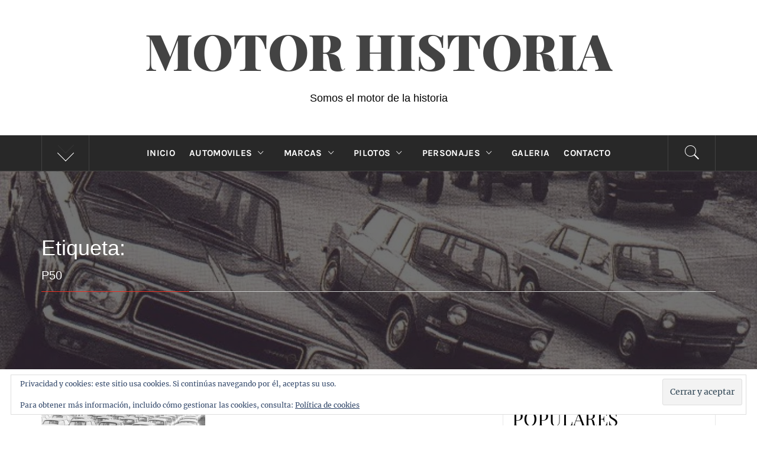

--- FILE ---
content_type: text/html; charset=UTF-8
request_url: http://motorhistoria.com/tag/p50
body_size: 22036
content:
<!DOCTYPE html>
<html lang="es">
<head>
    <meta charset="UTF-8">
    <meta name="viewport" content="width=device-width, initial-scale=1, user-scalable=no">
    <link rel="profile" href="http://gmpg.org/xfn/11">
    <link rel="pingback" href="http://motorhistoria.com/xmlrpc.php">
            <style type="text/css">
                                .inner-header-overlay,
                    .hero-slider.overlay .slide-item .bg-image:before {
                        background: #282828;
                        filter: alpha(opacity=65);
                        opacity: 0.65;
                    }
                    </style>

    <meta name='robots' content='index, follow, max-image-preview:large, max-snippet:-1, max-video-preview:-1' />

	<!-- This site is optimized with the Yoast SEO plugin v26.7 - https://yoast.com/wordpress/plugins/seo/ -->
	<title>P50 archivos - Motor Historia</title>
	<link rel="canonical" href="http://motorhistoria.com/tag/p50" />
	<meta property="og:locale" content="es_ES" />
	<meta property="og:type" content="article" />
	<meta property="og:title" content="P50 archivos - Motor Historia" />
	<meta property="og:url" content="http://motorhistoria.com/tag/p50" />
	<meta property="og:site_name" content="Motor Historia" />
	<meta name="twitter:card" content="summary_large_image" />
	<meta name="twitter:site" content="@MotorHistoria" />
	<script type="application/ld+json" class="yoast-schema-graph">{"@context":"https://schema.org","@graph":[{"@type":"CollectionPage","@id":"http://motorhistoria.com/tag/p50","url":"http://motorhistoria.com/tag/p50","name":"P50 archivos - Motor Historia","isPartOf":{"@id":"http://motorhistoria.com/#website"},"primaryImageOfPage":{"@id":"http://motorhistoria.com/tag/p50#primaryimage"},"image":{"@id":"http://motorhistoria.com/tag/p50#primaryimage"},"thumbnailUrl":"https://i0.wp.com/motorhistoria.com/wp-content/uploads/2019/01/Historia_Trabant_Motorhistoria.com-1.jpg?fit=900%2C570","breadcrumb":{"@id":"http://motorhistoria.com/tag/p50#breadcrumb"},"inLanguage":"es"},{"@type":"ImageObject","inLanguage":"es","@id":"http://motorhistoria.com/tag/p50#primaryimage","url":"https://i0.wp.com/motorhistoria.com/wp-content/uploads/2019/01/Historia_Trabant_Motorhistoria.com-1.jpg?fit=900%2C570","contentUrl":"https://i0.wp.com/motorhistoria.com/wp-content/uploads/2019/01/Historia_Trabant_Motorhistoria.com-1.jpg?fit=900%2C570","width":900,"height":570},{"@type":"BreadcrumbList","@id":"http://motorhistoria.com/tag/p50#breadcrumb","itemListElement":[{"@type":"ListItem","position":1,"name":"Portada","item":"http://motorhistoria.com/"},{"@type":"ListItem","position":2,"name":"P50"}]},{"@type":"WebSite","@id":"http://motorhistoria.com/#website","url":"http://motorhistoria.com/","name":"Motor Historia","description":"Somos el motor de la historia","publisher":{"@id":"http://motorhistoria.com/#organization"},"potentialAction":[{"@type":"SearchAction","target":{"@type":"EntryPoint","urlTemplate":"http://motorhistoria.com/?s={search_term_string}"},"query-input":{"@type":"PropertyValueSpecification","valueRequired":true,"valueName":"search_term_string"}}],"inLanguage":"es"},{"@type":"Organization","@id":"http://motorhistoria.com/#organization","name":"Motor Historia","url":"http://motorhistoria.com/","logo":{"@type":"ImageObject","inLanguage":"es","@id":"http://motorhistoria.com/#/schema/logo/image/","url":"https://i0.wp.com/motorhistoria.com/wp-content/uploads/2017/12/Nueva-web-2-e1559077327688.jpg?fit=547%2C139","contentUrl":"https://i0.wp.com/motorhistoria.com/wp-content/uploads/2017/12/Nueva-web-2-e1559077327688.jpg?fit=547%2C139","width":547,"height":139,"caption":"Motor Historia"},"image":{"@id":"http://motorhistoria.com/#/schema/logo/image/"},"sameAs":["https://www.facebook.com/motor.historia","https://x.com/MotorHistoria","https://www.instagram.com/motorhistoria_1/","https://www.pinterest.es/mhistoria/"]}]}</script>
	<!-- / Yoast SEO plugin. -->


<link rel='dns-prefetch' href='//secure.gravatar.com' />
<link rel='dns-prefetch' href='//www.googletagmanager.com' />
<link rel='dns-prefetch' href='//stats.wp.com' />
<link rel='dns-prefetch' href='//v0.wordpress.com' />
<link rel='dns-prefetch' href='//widgets.wp.com' />
<link rel='dns-prefetch' href='//s0.wp.com' />
<link rel='dns-prefetch' href='//0.gravatar.com' />
<link rel='dns-prefetch' href='//1.gravatar.com' />
<link rel='dns-prefetch' href='//2.gravatar.com' />
<link rel='dns-prefetch' href='//pagead2.googlesyndication.com' />
<link rel='preconnect' href='//i0.wp.com' />
<link rel="alternate" type="application/rss+xml" title="Motor Historia &raquo; Feed" href="http://motorhistoria.com/feed" />
<link rel="alternate" type="application/rss+xml" title="Motor Historia &raquo; Feed de los comentarios" href="http://motorhistoria.com/comments/feed" />
<script type="text/javascript" id="wpp-js" src="http://motorhistoria.com/wp-content/plugins/wordpress-popular-posts/assets/js/wpp.min.js?ver=7.3.6" data-sampling="0" data-sampling-rate="100" data-api-url="http://motorhistoria.com/wp-json/wordpress-popular-posts" data-post-id="0" data-token="1a65cbd3e5" data-lang="0" data-debug="0"></script>
<link rel="alternate" type="application/rss+xml" title="Motor Historia &raquo; Etiqueta P50 del feed" href="http://motorhistoria.com/tag/p50/feed" />
		<!-- This site uses the Google Analytics by MonsterInsights plugin v9.11.1 - Using Analytics tracking - https://www.monsterinsights.com/ -->
		<!-- Nota: MonsterInsights no está actualmente configurado en este sitio. El dueño del sitio necesita identificarse usando su cuenta de Google Analytics en el panel de ajustes de MonsterInsights. -->
					<!-- No tracking code set -->
				<!-- / Google Analytics by MonsterInsights -->
		<style id='wp-img-auto-sizes-contain-inline-css' type='text/css'>
img:is([sizes=auto i],[sizes^="auto," i]){contain-intrinsic-size:3000px 1500px}
/*# sourceURL=wp-img-auto-sizes-contain-inline-css */
</style>
<link rel='stylesheet' id='cnss_font_awesome_css-css' href='http://motorhistoria.com/wp-content/plugins/easy-social-icons/css/font-awesome/css/all.min.css?ver=7.0.0' type='text/css' media='all' />
<link rel='stylesheet' id='cnss_font_awesome_v4_shims-css' href='http://motorhistoria.com/wp-content/plugins/easy-social-icons/css/font-awesome/css/v4-shims.min.css?ver=7.0.0' type='text/css' media='all' />
<link rel='stylesheet' id='cnss_css-css' href='http://motorhistoria.com/wp-content/plugins/easy-social-icons/css/cnss.css?ver=1.0' type='text/css' media='all' />
<link rel='stylesheet' id='cnss_share_css-css' href='http://motorhistoria.com/wp-content/plugins/easy-social-icons/css/share.css?ver=1.0' type='text/css' media='all' />
<style id='wp-emoji-styles-inline-css' type='text/css'>

	img.wp-smiley, img.emoji {
		display: inline !important;
		border: none !important;
		box-shadow: none !important;
		height: 1em !important;
		width: 1em !important;
		margin: 0 0.07em !important;
		vertical-align: -0.1em !important;
		background: none !important;
		padding: 0 !important;
	}
/*# sourceURL=wp-emoji-styles-inline-css */
</style>
<style id='wp-block-library-inline-css' type='text/css'>
:root{--wp-block-synced-color:#7a00df;--wp-block-synced-color--rgb:122,0,223;--wp-bound-block-color:var(--wp-block-synced-color);--wp-editor-canvas-background:#ddd;--wp-admin-theme-color:#007cba;--wp-admin-theme-color--rgb:0,124,186;--wp-admin-theme-color-darker-10:#006ba1;--wp-admin-theme-color-darker-10--rgb:0,107,160.5;--wp-admin-theme-color-darker-20:#005a87;--wp-admin-theme-color-darker-20--rgb:0,90,135;--wp-admin-border-width-focus:2px}@media (min-resolution:192dpi){:root{--wp-admin-border-width-focus:1.5px}}.wp-element-button{cursor:pointer}:root .has-very-light-gray-background-color{background-color:#eee}:root .has-very-dark-gray-background-color{background-color:#313131}:root .has-very-light-gray-color{color:#eee}:root .has-very-dark-gray-color{color:#313131}:root .has-vivid-green-cyan-to-vivid-cyan-blue-gradient-background{background:linear-gradient(135deg,#00d084,#0693e3)}:root .has-purple-crush-gradient-background{background:linear-gradient(135deg,#34e2e4,#4721fb 50%,#ab1dfe)}:root .has-hazy-dawn-gradient-background{background:linear-gradient(135deg,#faaca8,#dad0ec)}:root .has-subdued-olive-gradient-background{background:linear-gradient(135deg,#fafae1,#67a671)}:root .has-atomic-cream-gradient-background{background:linear-gradient(135deg,#fdd79a,#004a59)}:root .has-nightshade-gradient-background{background:linear-gradient(135deg,#330968,#31cdcf)}:root .has-midnight-gradient-background{background:linear-gradient(135deg,#020381,#2874fc)}:root{--wp--preset--font-size--normal:16px;--wp--preset--font-size--huge:42px}.has-regular-font-size{font-size:1em}.has-larger-font-size{font-size:2.625em}.has-normal-font-size{font-size:var(--wp--preset--font-size--normal)}.has-huge-font-size{font-size:var(--wp--preset--font-size--huge)}.has-text-align-center{text-align:center}.has-text-align-left{text-align:left}.has-text-align-right{text-align:right}.has-fit-text{white-space:nowrap!important}#end-resizable-editor-section{display:none}.aligncenter{clear:both}.items-justified-left{justify-content:flex-start}.items-justified-center{justify-content:center}.items-justified-right{justify-content:flex-end}.items-justified-space-between{justify-content:space-between}.screen-reader-text{border:0;clip-path:inset(50%);height:1px;margin:-1px;overflow:hidden;padding:0;position:absolute;width:1px;word-wrap:normal!important}.screen-reader-text:focus{background-color:#ddd;clip-path:none;color:#444;display:block;font-size:1em;height:auto;left:5px;line-height:normal;padding:15px 23px 14px;text-decoration:none;top:5px;width:auto;z-index:100000}html :where(.has-border-color){border-style:solid}html :where([style*=border-top-color]){border-top-style:solid}html :where([style*=border-right-color]){border-right-style:solid}html :where([style*=border-bottom-color]){border-bottom-style:solid}html :where([style*=border-left-color]){border-left-style:solid}html :where([style*=border-width]){border-style:solid}html :where([style*=border-top-width]){border-top-style:solid}html :where([style*=border-right-width]){border-right-style:solid}html :where([style*=border-bottom-width]){border-bottom-style:solid}html :where([style*=border-left-width]){border-left-style:solid}html :where(img[class*=wp-image-]){height:auto;max-width:100%}:where(figure){margin:0 0 1em}html :where(.is-position-sticky){--wp-admin--admin-bar--position-offset:var(--wp-admin--admin-bar--height,0px)}@media screen and (max-width:600px){html :where(.is-position-sticky){--wp-admin--admin-bar--position-offset:0px}}

/*# sourceURL=wp-block-library-inline-css */
</style><style id='global-styles-inline-css' type='text/css'>
:root{--wp--preset--aspect-ratio--square: 1;--wp--preset--aspect-ratio--4-3: 4/3;--wp--preset--aspect-ratio--3-4: 3/4;--wp--preset--aspect-ratio--3-2: 3/2;--wp--preset--aspect-ratio--2-3: 2/3;--wp--preset--aspect-ratio--16-9: 16/9;--wp--preset--aspect-ratio--9-16: 9/16;--wp--preset--color--black: #000000;--wp--preset--color--cyan-bluish-gray: #abb8c3;--wp--preset--color--white: #ffffff;--wp--preset--color--pale-pink: #f78da7;--wp--preset--color--vivid-red: #cf2e2e;--wp--preset--color--luminous-vivid-orange: #ff6900;--wp--preset--color--luminous-vivid-amber: #fcb900;--wp--preset--color--light-green-cyan: #7bdcb5;--wp--preset--color--vivid-green-cyan: #00d084;--wp--preset--color--pale-cyan-blue: #8ed1fc;--wp--preset--color--vivid-cyan-blue: #0693e3;--wp--preset--color--vivid-purple: #9b51e0;--wp--preset--gradient--vivid-cyan-blue-to-vivid-purple: linear-gradient(135deg,rgb(6,147,227) 0%,rgb(155,81,224) 100%);--wp--preset--gradient--light-green-cyan-to-vivid-green-cyan: linear-gradient(135deg,rgb(122,220,180) 0%,rgb(0,208,130) 100%);--wp--preset--gradient--luminous-vivid-amber-to-luminous-vivid-orange: linear-gradient(135deg,rgb(252,185,0) 0%,rgb(255,105,0) 100%);--wp--preset--gradient--luminous-vivid-orange-to-vivid-red: linear-gradient(135deg,rgb(255,105,0) 0%,rgb(207,46,46) 100%);--wp--preset--gradient--very-light-gray-to-cyan-bluish-gray: linear-gradient(135deg,rgb(238,238,238) 0%,rgb(169,184,195) 100%);--wp--preset--gradient--cool-to-warm-spectrum: linear-gradient(135deg,rgb(74,234,220) 0%,rgb(151,120,209) 20%,rgb(207,42,186) 40%,rgb(238,44,130) 60%,rgb(251,105,98) 80%,rgb(254,248,76) 100%);--wp--preset--gradient--blush-light-purple: linear-gradient(135deg,rgb(255,206,236) 0%,rgb(152,150,240) 100%);--wp--preset--gradient--blush-bordeaux: linear-gradient(135deg,rgb(254,205,165) 0%,rgb(254,45,45) 50%,rgb(107,0,62) 100%);--wp--preset--gradient--luminous-dusk: linear-gradient(135deg,rgb(255,203,112) 0%,rgb(199,81,192) 50%,rgb(65,88,208) 100%);--wp--preset--gradient--pale-ocean: linear-gradient(135deg,rgb(255,245,203) 0%,rgb(182,227,212) 50%,rgb(51,167,181) 100%);--wp--preset--gradient--electric-grass: linear-gradient(135deg,rgb(202,248,128) 0%,rgb(113,206,126) 100%);--wp--preset--gradient--midnight: linear-gradient(135deg,rgb(2,3,129) 0%,rgb(40,116,252) 100%);--wp--preset--font-size--small: 13px;--wp--preset--font-size--medium: 20px;--wp--preset--font-size--large: 36px;--wp--preset--font-size--x-large: 42px;--wp--preset--spacing--20: 0.44rem;--wp--preset--spacing--30: 0.67rem;--wp--preset--spacing--40: 1rem;--wp--preset--spacing--50: 1.5rem;--wp--preset--spacing--60: 2.25rem;--wp--preset--spacing--70: 3.38rem;--wp--preset--spacing--80: 5.06rem;--wp--preset--shadow--natural: 6px 6px 9px rgba(0, 0, 0, 0.2);--wp--preset--shadow--deep: 12px 12px 50px rgba(0, 0, 0, 0.4);--wp--preset--shadow--sharp: 6px 6px 0px rgba(0, 0, 0, 0.2);--wp--preset--shadow--outlined: 6px 6px 0px -3px rgb(255, 255, 255), 6px 6px rgb(0, 0, 0);--wp--preset--shadow--crisp: 6px 6px 0px rgb(0, 0, 0);}:where(.is-layout-flex){gap: 0.5em;}:where(.is-layout-grid){gap: 0.5em;}body .is-layout-flex{display: flex;}.is-layout-flex{flex-wrap: wrap;align-items: center;}.is-layout-flex > :is(*, div){margin: 0;}body .is-layout-grid{display: grid;}.is-layout-grid > :is(*, div){margin: 0;}:where(.wp-block-columns.is-layout-flex){gap: 2em;}:where(.wp-block-columns.is-layout-grid){gap: 2em;}:where(.wp-block-post-template.is-layout-flex){gap: 1.25em;}:where(.wp-block-post-template.is-layout-grid){gap: 1.25em;}.has-black-color{color: var(--wp--preset--color--black) !important;}.has-cyan-bluish-gray-color{color: var(--wp--preset--color--cyan-bluish-gray) !important;}.has-white-color{color: var(--wp--preset--color--white) !important;}.has-pale-pink-color{color: var(--wp--preset--color--pale-pink) !important;}.has-vivid-red-color{color: var(--wp--preset--color--vivid-red) !important;}.has-luminous-vivid-orange-color{color: var(--wp--preset--color--luminous-vivid-orange) !important;}.has-luminous-vivid-amber-color{color: var(--wp--preset--color--luminous-vivid-amber) !important;}.has-light-green-cyan-color{color: var(--wp--preset--color--light-green-cyan) !important;}.has-vivid-green-cyan-color{color: var(--wp--preset--color--vivid-green-cyan) !important;}.has-pale-cyan-blue-color{color: var(--wp--preset--color--pale-cyan-blue) !important;}.has-vivid-cyan-blue-color{color: var(--wp--preset--color--vivid-cyan-blue) !important;}.has-vivid-purple-color{color: var(--wp--preset--color--vivid-purple) !important;}.has-black-background-color{background-color: var(--wp--preset--color--black) !important;}.has-cyan-bluish-gray-background-color{background-color: var(--wp--preset--color--cyan-bluish-gray) !important;}.has-white-background-color{background-color: var(--wp--preset--color--white) !important;}.has-pale-pink-background-color{background-color: var(--wp--preset--color--pale-pink) !important;}.has-vivid-red-background-color{background-color: var(--wp--preset--color--vivid-red) !important;}.has-luminous-vivid-orange-background-color{background-color: var(--wp--preset--color--luminous-vivid-orange) !important;}.has-luminous-vivid-amber-background-color{background-color: var(--wp--preset--color--luminous-vivid-amber) !important;}.has-light-green-cyan-background-color{background-color: var(--wp--preset--color--light-green-cyan) !important;}.has-vivid-green-cyan-background-color{background-color: var(--wp--preset--color--vivid-green-cyan) !important;}.has-pale-cyan-blue-background-color{background-color: var(--wp--preset--color--pale-cyan-blue) !important;}.has-vivid-cyan-blue-background-color{background-color: var(--wp--preset--color--vivid-cyan-blue) !important;}.has-vivid-purple-background-color{background-color: var(--wp--preset--color--vivid-purple) !important;}.has-black-border-color{border-color: var(--wp--preset--color--black) !important;}.has-cyan-bluish-gray-border-color{border-color: var(--wp--preset--color--cyan-bluish-gray) !important;}.has-white-border-color{border-color: var(--wp--preset--color--white) !important;}.has-pale-pink-border-color{border-color: var(--wp--preset--color--pale-pink) !important;}.has-vivid-red-border-color{border-color: var(--wp--preset--color--vivid-red) !important;}.has-luminous-vivid-orange-border-color{border-color: var(--wp--preset--color--luminous-vivid-orange) !important;}.has-luminous-vivid-amber-border-color{border-color: var(--wp--preset--color--luminous-vivid-amber) !important;}.has-light-green-cyan-border-color{border-color: var(--wp--preset--color--light-green-cyan) !important;}.has-vivid-green-cyan-border-color{border-color: var(--wp--preset--color--vivid-green-cyan) !important;}.has-pale-cyan-blue-border-color{border-color: var(--wp--preset--color--pale-cyan-blue) !important;}.has-vivid-cyan-blue-border-color{border-color: var(--wp--preset--color--vivid-cyan-blue) !important;}.has-vivid-purple-border-color{border-color: var(--wp--preset--color--vivid-purple) !important;}.has-vivid-cyan-blue-to-vivid-purple-gradient-background{background: var(--wp--preset--gradient--vivid-cyan-blue-to-vivid-purple) !important;}.has-light-green-cyan-to-vivid-green-cyan-gradient-background{background: var(--wp--preset--gradient--light-green-cyan-to-vivid-green-cyan) !important;}.has-luminous-vivid-amber-to-luminous-vivid-orange-gradient-background{background: var(--wp--preset--gradient--luminous-vivid-amber-to-luminous-vivid-orange) !important;}.has-luminous-vivid-orange-to-vivid-red-gradient-background{background: var(--wp--preset--gradient--luminous-vivid-orange-to-vivid-red) !important;}.has-very-light-gray-to-cyan-bluish-gray-gradient-background{background: var(--wp--preset--gradient--very-light-gray-to-cyan-bluish-gray) !important;}.has-cool-to-warm-spectrum-gradient-background{background: var(--wp--preset--gradient--cool-to-warm-spectrum) !important;}.has-blush-light-purple-gradient-background{background: var(--wp--preset--gradient--blush-light-purple) !important;}.has-blush-bordeaux-gradient-background{background: var(--wp--preset--gradient--blush-bordeaux) !important;}.has-luminous-dusk-gradient-background{background: var(--wp--preset--gradient--luminous-dusk) !important;}.has-pale-ocean-gradient-background{background: var(--wp--preset--gradient--pale-ocean) !important;}.has-electric-grass-gradient-background{background: var(--wp--preset--gradient--electric-grass) !important;}.has-midnight-gradient-background{background: var(--wp--preset--gradient--midnight) !important;}.has-small-font-size{font-size: var(--wp--preset--font-size--small) !important;}.has-medium-font-size{font-size: var(--wp--preset--font-size--medium) !important;}.has-large-font-size{font-size: var(--wp--preset--font-size--large) !important;}.has-x-large-font-size{font-size: var(--wp--preset--font-size--x-large) !important;}
/*# sourceURL=global-styles-inline-css */
</style>

<style id='classic-theme-styles-inline-css' type='text/css'>
/*! This file is auto-generated */
.wp-block-button__link{color:#fff;background-color:#32373c;border-radius:9999px;box-shadow:none;text-decoration:none;padding:calc(.667em + 2px) calc(1.333em + 2px);font-size:1.125em}.wp-block-file__button{background:#32373c;color:#fff;text-decoration:none}
/*# sourceURL=/wp-includes/css/classic-themes.min.css */
</style>
<link rel='stylesheet' id='contact-form-7-css' href='http://motorhistoria.com/wp-content/plugins/contact-form-7/includes/css/styles.css?ver=6.1.4' type='text/css' media='all' />
<link rel='stylesheet' id='easy-facebook-likebox-custom-fonts-css' href='http://motorhistoria.com/wp-content/plugins/easy-facebook-likebox/frontend/assets/css/esf-custom-fonts.css?ver=6.9' type='text/css' media='all' />
<link rel='stylesheet' id='easy-facebook-likebox-popup-styles-css' href='http://motorhistoria.com/wp-content/plugins/easy-facebook-likebox/facebook/frontend/assets/css/esf-free-popup.css?ver=6.7.2' type='text/css' media='all' />
<link rel='stylesheet' id='easy-facebook-likebox-frontend-css' href='http://motorhistoria.com/wp-content/plugins/easy-facebook-likebox/facebook/frontend/assets/css/easy-facebook-likebox-frontend.css?ver=6.7.2' type='text/css' media='all' />
<link rel='stylesheet' id='easy-facebook-likebox-customizer-style-css' href='http://motorhistoria.com/wp-admin/admin-ajax.php?action=easy-facebook-likebox-customizer-style&#038;ver=6.7.2' type='text/css' media='all' />
<link rel='stylesheet' id='social_share_with_floating_bar-frontend-css' href='http://motorhistoria.com/wp-content/plugins/social-share-with-floating-bar/assets/css/frontend.min.css?ver=1.0.0' type='text/css' media='all' />
<link rel='stylesheet' id='wordpress-popular-posts-css-css' href='http://motorhistoria.com/wp-content/plugins/wordpress-popular-posts/assets/css/wpp.css?ver=7.3.6' type='text/css' media='all' />
<link rel='stylesheet' id='royal-magazine-google-fonts-css' href='http://motorhistoria.com/wp-content/fonts/bc73d7126f09f25b8322367aed5cdbcc.css?ver=1.3.3' type='text/css' media='all' />
<link rel='stylesheet' id='jquery-slick-css' href='http://motorhistoria.com/wp-content/themes/royal-magazine/assets/libraries/slick/css/slick.min.css?ver=6.9' type='text/css' media='all' />
<link rel='stylesheet' id='ionicons-css' href='http://motorhistoria.com/wp-content/themes/royal-magazine/assets/libraries/ionicons/css/ionicons.min.css?ver=6.9' type='text/css' media='all' />
<link rel='stylesheet' id='bootstrap-css' href='http://motorhistoria.com/wp-content/themes/royal-magazine/assets/libraries/bootstrap/css/bootstrap.min.css?ver=6.9' type='text/css' media='all' />
<link rel='stylesheet' id='magnific-popup-css' href='http://motorhistoria.com/wp-content/themes/royal-magazine/assets/libraries/magnific-popup/magnific-popup.css?ver=6.9' type='text/css' media='all' />
<link rel='stylesheet' id='royal-magazine-style-css' href='http://motorhistoria.com/wp-content/themes/royal-magazine/style.css?ver=6.9' type='text/css' media='all' />
<link rel='stylesheet' id='jetpack_likes-css' href='http://motorhistoria.com/wp-content/plugins/jetpack/modules/likes/style.css?ver=15.4' type='text/css' media='all' />
<link rel='stylesheet' id='esf-custom-fonts-css' href='http://motorhistoria.com/wp-content/plugins/easy-facebook-likebox/frontend/assets/css/esf-custom-fonts.css?ver=6.9' type='text/css' media='all' />
<link rel='stylesheet' id='esf-insta-frontend-css' href='http://motorhistoria.com/wp-content/plugins/easy-facebook-likebox//instagram/frontend/assets/css/esf-insta-frontend.css?ver=6.9' type='text/css' media='all' />
<link rel='stylesheet' id='esf-insta-customizer-style-css' href='http://motorhistoria.com/wp-admin/admin-ajax.php?action=esf-insta-customizer-style&#038;ver=6.9' type='text/css' media='all' />
<link rel='stylesheet' id='jquery-lazyloadxt-spinner-css-css' href='//motorhistoria.com/wp-content/plugins/a3-lazy-load/assets/css/jquery.lazyloadxt.spinner.css?ver=6.9' type='text/css' media='all' />
<script type="text/javascript" src="http://motorhistoria.com/wp-includes/js/jquery/jquery.min.js?ver=3.7.1" id="jquery-core-js"></script>
<script type="text/javascript" src="http://motorhistoria.com/wp-includes/js/jquery/jquery-migrate.min.js?ver=3.4.1" id="jquery-migrate-js"></script>
<script type="text/javascript" src="http://motorhistoria.com/wp-content/plugins/easy-social-icons/js/cnss.js?ver=1.0" id="cnss_js-js"></script>
<script type="text/javascript" src="http://motorhistoria.com/wp-content/plugins/easy-social-icons/js/share.js?ver=1.0" id="cnss_share_js-js"></script>
<script type="text/javascript" src="http://motorhistoria.com/wp-content/plugins/easy-facebook-likebox/facebook/frontend/assets/js/esf-free-popup.min.js?ver=6.7.2" id="easy-facebook-likebox-popup-script-js"></script>
<script type="text/javascript" id="easy-facebook-likebox-public-script-js-extra">
/* <![CDATA[ */
var public_ajax = {"ajax_url":"http://motorhistoria.com/wp-admin/admin-ajax.php","efbl_is_fb_pro":""};
//# sourceURL=easy-facebook-likebox-public-script-js-extra
/* ]]> */
</script>
<script type="text/javascript" src="http://motorhistoria.com/wp-content/plugins/easy-facebook-likebox/facebook/frontend/assets/js/public.js?ver=6.7.2" id="easy-facebook-likebox-public-script-js"></script>
<script type="text/javascript" src="http://motorhistoria.com/wp-content/plugins/easy-facebook-likebox/frontend/assets/js/imagesloaded.pkgd.min.js?ver=6.9" id="imagesloaded.pkgd.min-js"></script>
<script type="text/javascript" id="esf-insta-public-js-extra">
/* <![CDATA[ */
var esf_insta = {"ajax_url":"http://motorhistoria.com/wp-admin/admin-ajax.php","version":"free","nonce":"84acc93388"};
//# sourceURL=esf-insta-public-js-extra
/* ]]> */
</script>
<script type="text/javascript" src="http://motorhistoria.com/wp-content/plugins/easy-facebook-likebox//instagram/frontend/assets/js/esf-insta-public.js?ver=1" id="esf-insta-public-js"></script>

<!-- Fragmento de código de la etiqueta de Google (gtag.js) añadida por Site Kit -->
<!-- Fragmento de código de Google Analytics añadido por Site Kit -->
<script type="text/javascript" src="https://www.googletagmanager.com/gtag/js?id=G-1LPGWEVJHX" id="google_gtagjs-js" async></script>
<script type="text/javascript" id="google_gtagjs-js-after">
/* <![CDATA[ */
window.dataLayer = window.dataLayer || [];function gtag(){dataLayer.push(arguments);}
gtag("set","linker",{"domains":["motorhistoria.com"]});
gtag("js", new Date());
gtag("set", "developer_id.dZTNiMT", true);
gtag("config", "G-1LPGWEVJHX");
//# sourceURL=google_gtagjs-js-after
/* ]]> */
</script>
<link rel="https://api.w.org/" href="http://motorhistoria.com/wp-json/" /><link rel="alternate" title="JSON" type="application/json" href="http://motorhistoria.com/wp-json/wp/v2/tags/322" /><link rel="EditURI" type="application/rsd+xml" title="RSD" href="http://motorhistoria.com/xmlrpc.php?rsd" />
<meta name="generator" content="WordPress 6.9" />
	<link rel="preconnect" href="https://fonts.googleapis.com">
	<link rel="preconnect" href="https://fonts.gstatic.com">
	<style type="text/css">
		ul.cnss-social-icon li.cn-fa-icon a:hover{color:#ffffff!important;}
		</style><meta name="generator" content="Site Kit by Google 1.170.0" />
<!-- Goolytics - Simple Google Analytics Begin -->
<script async src="//www.googletagmanager.com/gtag/js?id=UA-141016978-1"></script>
<script>window.dataLayer = window.dataLayer || [];
function gtag(){dataLayer.push(arguments);}
gtag('js', new Date());

gtag('config', 'UA-141016978-1');
</script>
<!-- Goolytics - Simple Google Analytics End -->

	<style>img#wpstats{display:none}</style>
		            <style id="wpp-loading-animation-styles">@-webkit-keyframes bgslide{from{background-position-x:0}to{background-position-x:-200%}}@keyframes bgslide{from{background-position-x:0}to{background-position-x:-200%}}.wpp-widget-block-placeholder,.wpp-shortcode-placeholder{margin:0 auto;width:60px;height:3px;background:#dd3737;background:linear-gradient(90deg,#dd3737 0%,#571313 10%,#dd3737 100%);background-size:200% auto;border-radius:3px;-webkit-animation:bgslide 1s infinite linear;animation:bgslide 1s infinite linear}</style>
            
<!-- Metaetiquetas de Google AdSense añadidas por Site Kit -->
<meta name="google-adsense-platform-account" content="ca-host-pub-2644536267352236">
<meta name="google-adsense-platform-domain" content="sitekit.withgoogle.com">
<!-- Acabar con las metaetiquetas de Google AdSense añadidas por Site Kit -->

<!-- Fragmento de código de Google Adsense añadido por Site Kit -->
<script type="text/javascript" async="async" src="https://pagead2.googlesyndication.com/pagead/js/adsbygoogle.js?client=ca-pub-3621558689548640&amp;host=ca-host-pub-2644536267352236" crossorigin="anonymous"></script>

<!-- Final del fragmento de código de Google Adsense añadido por Site Kit -->
<link rel="me" href="https://twitter.com/MotorHistoria"><meta name="twitter:widgets:link-color" content="#000000"><meta name="twitter:widgets:border-color" content="#000000"><meta name="twitter:partner" content="tfwp"><link rel="icon" href="https://i0.wp.com/motorhistoria.com/wp-content/uploads/2020/06/cropped-Logo-1.png?fit=32%2C32" sizes="32x32" />
<link rel="icon" href="https://i0.wp.com/motorhistoria.com/wp-content/uploads/2020/06/cropped-Logo-1.png?fit=192%2C192" sizes="192x192" />
<link rel="apple-touch-icon" href="https://i0.wp.com/motorhistoria.com/wp-content/uploads/2020/06/cropped-Logo-1.png?fit=180%2C180" />
<meta name="msapplication-TileImage" content="https://i0.wp.com/motorhistoria.com/wp-content/uploads/2020/06/cropped-Logo-1.png?fit=270%2C270" />

<meta name="twitter:card" content="summary"><meta name="twitter:title" content="Etiqueta: P50"><meta name="twitter:site" content="@MotorHistoria">
		<style type="text/css" id="wp-custom-css">
			.entry-meta {
display: none;
}		</style>
			<style id="egf-frontend-styles" type="text/css">
		p {color: #000000;font-family: 'Trebuchet MS', sans-serif;font-style: normal;font-weight: 400;} h1 {font-family: 'Trebuchet MS', sans-serif;font-style: normal;font-weight: 400;} h2 {font-family: 'Trebuchet MS', sans-serif;font-style: normal;font-weight: 400;} h3 {font-family: 'Trebuchet MS', sans-serif;font-style: normal;font-weight: 400;} h4 {font-family: 'Trebuchet MS', sans-serif;font-style: normal;font-weight: 400;} h5 {font-family: 'Trebuchet MS', sans-serif;font-style: normal;font-weight: 400;} h6 {font-family: 'Trebuchet MS', sans-serif;font-style: normal;font-weight: 400;} 	</style>
	<link rel='stylesheet' id='jetpack-swiper-library-css' href='http://motorhistoria.com/wp-content/plugins/jetpack/_inc/blocks/swiper.css?ver=15.4' type='text/css' media='all' />
<link rel='stylesheet' id='jetpack-carousel-css' href='http://motorhistoria.com/wp-content/plugins/jetpack/modules/carousel/jetpack-carousel.css?ver=15.4' type='text/css' media='all' />
<link rel='stylesheet' id='jetpack-top-posts-widget-css' href='http://motorhistoria.com/wp-content/plugins/jetpack/modules/widgets/top-posts/style.css?ver=20141013' type='text/css' media='all' />
<link rel='stylesheet' id='eu-cookie-law-style-css' href='http://motorhistoria.com/wp-content/plugins/jetpack/modules/widgets/eu-cookie-law/style.css?ver=15.4' type='text/css' media='all' />
</head>

<body class="archive tag tag-p50 tag-322 wp-embed-responsive wp-theme-royal-magazine hfeed right-sidebar ">
    <div class="preloader">
        <div class="preloader-wrapper">
            <div class="line odd"></div>
            <div class="line even"></div>
            <div class="line odd-1"></div>
            <div class="line even-1"></div>
        </div>
    </div>
<!-- full-screen-layout/boxed-layout -->
<div id="page" class="site site-bg full-screen-layout">
    <a class="skip-link screen-reader-text" href="#main">Saltar al contenido</a>
    <header id="masthead" class="site-header" role="banner">
                <div class="header-middle">
            <div class="container container-bg">
                <div class="row">
                    <div class="col-sm-12">
                        <div class="site-branding">
                                                            <span class="site-title secondary-font">
                                <a href="http://motorhistoria.com/" rel="home">
                                    Motor Historia                                </a>
                            </span>
                                                            <p class="site-description">Somos el motor de la historia</p>
                                                    </div>
                    </div>
                </div>
            </div>
        </div>
        <div class="top-header primary-bgcolor">
                        <div class="container">
                <div class="row">
                    <div class="col-sm-12">
                        <nav class="main-navigation" role="navigation">
                                                            <span class="popular-post">
                                    <a href="javascript:void(0)" class="skip-link-popular-post-start"></a>
                                    <a data-toggle="collapse" href="#trendingCollapse" aria-expanded="false"
                                      aria-controls="trendingCollapse" class="trending-news">
                                       <span class="arrow"></span>
                                    </a>
                                </span>

                                <div class="collapse primary-bgcolor" id="trendingCollapse">
                                    <div class="container pt-20 pb-20 pt-md-40">
                                        <div class="row">
                                                                                                <div class="col-md-4 col-sm-6 clear-col mb-20">
                                                        <div class="trending-border clearfix pb-20">
                                                            <div class="row">
                                                                <div class="full-item-image item-image col-xs-4 col-sm-4 pull-left">
                                                                    <div class="full-item-image item-image hover_effect-2">
                                                                        <a href="http://motorhistoria.com/historia-de-cisitalia" class="news-item-thumb">
                                                                            <img src="https://i0.wp.com/motorhistoria.com/wp-content/uploads/2017/12/Historia_Cisitalia_www.Motorhistoria.com_.jpg?resize=150%2C150">
                                                                            <span class="twp-corner">
                                                                                <i class="ion-ios-photos-outline img-icon"></i>
                                                                            </span>
                                                                        </a>
                                                                    </div>
                                                                </div>

                                                                <div class="full-item-details col-xs-8 col-sm-8">
                                                                    <div class="full-item-metadata">
                                                                        <div class="item-metadata posts-date primary-font">
                                                                            <small>
                                                                                <span>Ene 24 2018</span>
                                                                            </small>
                                                                        </div>
                                                                    </div>
                                                                    <div class="full-item-content">
                                                                        <h4 class="item-title mt-0 pt-0">
                                                                            <a href="http://motorhistoria.com/historia-de-cisitalia">
                                                                                Historia de Cisitalia                                                                            </a>
                                                                        </h4>
                                                                    </div>
                                                                </div>
                                                            </div>
                                                        </div>
                                                    </div>
                                                                                                        <div class="col-md-4 col-sm-6 clear-col mb-20">
                                                        <div class="trending-border clearfix pb-20">
                                                            <div class="row">
                                                                <div class="full-item-image item-image col-xs-4 col-sm-4 pull-left">
                                                                    <div class="full-item-image item-image hover_effect-2">
                                                                        <a href="http://motorhistoria.com/lancia-delta" class="news-item-thumb">
                                                                            <img src="https://i0.wp.com/motorhistoria.com/wp-content/uploads/2017/11/Lancia_Delta_Motorhistoria.com-1.jpg?resize=150%2C150">
                                                                            <span class="twp-corner">
                                                                                <i class="ion-ios-photos-outline img-icon"></i>
                                                                            </span>
                                                                        </a>
                                                                    </div>
                                                                </div>

                                                                <div class="full-item-details col-xs-8 col-sm-8">
                                                                    <div class="full-item-metadata">
                                                                        <div class="item-metadata posts-date primary-font">
                                                                            <small>
                                                                                <span>Nov 22 2017</span>
                                                                            </small>
                                                                        </div>
                                                                    </div>
                                                                    <div class="full-item-content">
                                                                        <h4 class="item-title mt-0 pt-0">
                                                                            <a href="http://motorhistoria.com/lancia-delta">
                                                                                Lancia Delta                                                                            </a>
                                                                        </h4>
                                                                    </div>
                                                                </div>
                                                            </div>
                                                        </div>
                                                    </div>
                                                                                                        <div class="col-md-4 col-sm-6 clear-col mb-20">
                                                        <div class="trending-border clearfix pb-20">
                                                            <div class="row">
                                                                <div class="full-item-image item-image col-xs-4 col-sm-4 pull-left">
                                                                    <div class="full-item-image item-image hover_effect-2">
                                                                        <a href="http://motorhistoria.com/alfa-romeo-montreal" class="news-item-thumb">
                                                                            <img src="https://i0.wp.com/motorhistoria.com/wp-content/uploads/2017/11/1970-Alfa-Romeo-Montreal-Salon-Ginebra.jpg?resize=150%2C150">
                                                                            <span class="twp-corner">
                                                                                <i class="ion-ios-photos-outline img-icon"></i>
                                                                            </span>
                                                                        </a>
                                                                    </div>
                                                                </div>

                                                                <div class="full-item-details col-xs-8 col-sm-8">
                                                                    <div class="full-item-metadata">
                                                                        <div class="item-metadata posts-date primary-font">
                                                                            <small>
                                                                                <span>Dic 13 2017</span>
                                                                            </small>
                                                                        </div>
                                                                    </div>
                                                                    <div class="full-item-content">
                                                                        <h4 class="item-title mt-0 pt-0">
                                                                            <a href="http://motorhistoria.com/alfa-romeo-montreal">
                                                                                Alfa Romeo Montreal                                                                            </a>
                                                                        </h4>
                                                                    </div>
                                                                </div>
                                                            </div>
                                                        </div>
                                                    </div>
                                                                                                        <div class="col-md-4 col-sm-6 clear-col mb-20">
                                                        <div class="trending-border clearfix pb-20">
                                                            <div class="row">
                                                                <div class="full-item-image item-image col-xs-4 col-sm-4 pull-left">
                                                                    <div class="full-item-image item-image hover_effect-2">
                                                                        <a href="http://motorhistoria.com/lotus-elite" class="news-item-thumb">
                                                                            <img src="https://i0.wp.com/motorhistoria.com/wp-content/uploads/2017/10/Lotus_Elite_Motorhistoria.com-1.jpg?resize=150%2C150">
                                                                            <span class="twp-corner">
                                                                                <i class="ion-ios-photos-outline img-icon"></i>
                                                                            </span>
                                                                        </a>
                                                                    </div>
                                                                </div>

                                                                <div class="full-item-details col-xs-8 col-sm-8">
                                                                    <div class="full-item-metadata">
                                                                        <div class="item-metadata posts-date primary-font">
                                                                            <small>
                                                                                <span>Oct 25 2017</span>
                                                                            </small>
                                                                        </div>
                                                                    </div>
                                                                    <div class="full-item-content">
                                                                        <h4 class="item-title mt-0 pt-0">
                                                                            <a href="http://motorhistoria.com/lotus-elite">
                                                                                Lotus Elite                                                                            </a>
                                                                        </h4>
                                                                    </div>
                                                                </div>
                                                            </div>
                                                        </div>
                                                    </div>
                                                                                                        <div class="col-md-4 col-sm-6 clear-col mb-20">
                                                        <div class="trending-border clearfix pb-20">
                                                            <div class="row">
                                                                <div class="full-item-image item-image col-xs-4 col-sm-4 pull-left">
                                                                    <div class="full-item-image item-image hover_effect-2">
                                                                        <a href="http://motorhistoria.com/porsche-356-b-carrera-gtl-abarth" class="news-item-thumb">
                                                                            <img src="https://i0.wp.com/motorhistoria.com/wp-content/uploads/2017/10/Porsche_356B-_Carrera-_GTL_-Abarth_Motorhistoria.com-1.jpg?resize=150%2C150">
                                                                            <span class="twp-corner">
                                                                                <i class="ion-ios-photos-outline img-icon"></i>
                                                                            </span>
                                                                        </a>
                                                                    </div>
                                                                </div>

                                                                <div class="full-item-details col-xs-8 col-sm-8">
                                                                    <div class="full-item-metadata">
                                                                        <div class="item-metadata posts-date primary-font">
                                                                            <small>
                                                                                <span>Dic 4 2017</span>
                                                                            </small>
                                                                        </div>
                                                                    </div>
                                                                    <div class="full-item-content">
                                                                        <h4 class="item-title mt-0 pt-0">
                                                                            <a href="http://motorhistoria.com/porsche-356-b-carrera-gtl-abarth">
                                                                                Porsche 356/B Carrera GTL Abarth                                                                            </a>
                                                                        </h4>
                                                                    </div>
                                                                </div>
                                                            </div>
                                                        </div>
                                                    </div>
                                                                                                        <div class="col-md-4 col-sm-6 clear-col mb-20">
                                                        <div class="trending-border clearfix pb-20">
                                                            <div class="row">
                                                                <div class="full-item-image item-image col-xs-4 col-sm-4 pull-left">
                                                                    <div class="full-item-image item-image hover_effect-2">
                                                                        <a href="http://motorhistoria.com/saab" class="news-item-thumb">
                                                                            <img src="https://i0.wp.com/motorhistoria.com/wp-content/uploads/2017/11/Historia_Saab_Motorhistoria.com-3.jpg?resize=150%2C150">
                                                                            <span class="twp-corner">
                                                                                <i class="ion-ios-photos-outline img-icon"></i>
                                                                            </span>
                                                                        </a>
                                                                    </div>
                                                                </div>

                                                                <div class="full-item-details col-xs-8 col-sm-8">
                                                                    <div class="full-item-metadata">
                                                                        <div class="item-metadata posts-date primary-font">
                                                                            <small>
                                                                                <span>Nov 8 2017</span>
                                                                            </small>
                                                                        </div>
                                                                    </div>
                                                                    <div class="full-item-content">
                                                                        <h4 class="item-title mt-0 pt-0">
                                                                            <a href="http://motorhistoria.com/saab">
                                                                                Historia de Saab                                                                            </a>
                                                                        </h4>
                                                                    </div>
                                                                </div>
                                                            </div>
                                                        </div>
                                                    </div>
                                                                                            </div>
                                    </div>
                                </div>
                                <a href="javascript:void(0)" class="skip-link-popular-post-end-skip"></a>
                                <a href="javascript:void(0)" class="skip-link-popular-post-end"></a>

                            
                                                            <a href="javascript:void(0)" class="icon-search">
                                    <i class="twp-icon twp-icon-2x ion-ios-search"></i>
                                </a>
                            
                            <a class="skip-link-menu-start" href="javascript:void(0)"></a>
                            <a href="javascript:void(0)" class="toggle-menu" aria-controls="primary-menu" aria-expanded="false">
                                 <span class="screen-reader-text">
                                    Menú principal                                </span>
                                <i class="ham"></i>
                            </a>

                            <div class="menu"><ul id="primary-menu" class="menu"><li id="menu-item-11" class="menu-item menu-item-type-custom menu-item-object-custom menu-item-home menu-item-11"><a href="http://motorhistoria.com/">Inicio</a></li>
<li id="menu-item-326" class="menu-item menu-item-type-taxonomy menu-item-object-category menu-item-has-children menu-item-326"><a href="http://motorhistoria.com/category/automoviles">Automoviles</a>
<ul class="sub-menu">
	<li id="menu-item-1770" class="menu-item menu-item-type-post_type menu-item-object-post menu-item-1770"><a href="http://motorhistoria.com/alfa-romeo-montreal">Alfa Romeo Montreal</a></li>
	<li id="menu-item-704" class="menu-item menu-item-type-post_type menu-item-object-post menu-item-704"><a href="http://motorhistoria.com/ats-2500-gtgts">ATS 2500 GT/GTS</a></li>
	<li id="menu-item-388" class="menu-item menu-item-type-post_type menu-item-object-post menu-item-388"><a href="http://motorhistoria.com/chevrolet-corvette-c1">Chevrolet Corvette C1</a></li>
	<li id="menu-item-1523" class="menu-item menu-item-type-post_type menu-item-object-post menu-item-1523"><a href="http://motorhistoria.com/dinoferrari-308-gt4">Dino/Ferrari 308 GT4</a></li>
	<li id="menu-item-1521" class="menu-item menu-item-type-post_type menu-item-object-post menu-item-1521"><a href="http://motorhistoria.com/lancia-delta">Lancia Delta</a></li>
	<li id="menu-item-1898" class="menu-item menu-item-type-post_type menu-item-object-post menu-item-1898"><a href="http://motorhistoria.com/lancia-lambda">Lancia Lambda</a></li>
	<li id="menu-item-530" class="menu-item menu-item-type-post_type menu-item-object-post menu-item-530"><a href="http://motorhistoria.com/lotus-elite">Lotus Elite</a></li>
	<li id="menu-item-1196" class="menu-item menu-item-type-post_type menu-item-object-post menu-item-1196"><a href="http://motorhistoria.com/nsu-ro80">NSU Ro80</a></li>
	<li id="menu-item-1772" class="menu-item menu-item-type-post_type menu-item-object-post menu-item-1772"><a href="http://motorhistoria.com/porsche-356-b-carrera-gtl-abarth">Porsche 356/B Carrera GTL Abarth</a></li>
	<li id="menu-item-1658" class="menu-item menu-item-type-post_type menu-item-object-post menu-item-1658"><a href="http://motorhistoria.com/skoda-octavia">Škoda Octavia</a></li>
	<li id="menu-item-70" class="menu-item menu-item-type-taxonomy menu-item-object-category menu-item-70"><a href="http://motorhistoria.com/category/automoviles">Mas</a></li>
</ul>
</li>
<li id="menu-item-79" class="menu-item menu-item-type-taxonomy menu-item-object-category menu-item-has-children menu-item-79"><a href="http://motorhistoria.com/category/marcas">Marcas</a>
<ul class="sub-menu">
	<li id="menu-item-1899" class="menu-item menu-item-type-post_type menu-item-object-post menu-item-1899"><a href="http://motorhistoria.com/alpine">Alpine</a></li>
	<li id="menu-item-1901" class="menu-item menu-item-type-post_type menu-item-object-post menu-item-1901"><a href="http://motorhistoria.com/auto-avio-costruzioni">Auto Avio Costruzioni</a></li>
	<li id="menu-item-1897" class="menu-item menu-item-type-post_type menu-item-object-post menu-item-1897"><a href="http://motorhistoria.com/historia-de-cisitalia">Cisitalia</a></li>
	<li id="menu-item-1773" class="menu-item menu-item-type-post_type menu-item-object-post menu-item-1773"><a href="http://motorhistoria.com/de-tomaso">De Tomaso</a></li>
	<li id="menu-item-1524" class="menu-item menu-item-type-post_type menu-item-object-post menu-item-1524"><a href="http://motorhistoria.com/facel-vega">Facel-Vega</a></li>
	<li id="menu-item-1522" class="menu-item menu-item-type-post_type menu-item-object-post menu-item-1522"><a href="http://motorhistoria.com/historia-de-monteverdi">Monteverdi</a></li>
	<li id="menu-item-1197" class="menu-item menu-item-type-post_type menu-item-object-post menu-item-1197"><a href="http://motorhistoria.com/saab">Saab</a></li>
	<li id="menu-item-614" class="menu-item menu-item-type-post_type menu-item-object-post menu-item-614"><a href="http://motorhistoria.com/historia-de-toyota">Toyota</a></li>
	<li id="menu-item-328" class="menu-item menu-item-type-taxonomy menu-item-object-category menu-item-328"><a href="http://motorhistoria.com/category/marcas">Mas</a></li>
</ul>
</li>
<li id="menu-item-12" class="menu-item menu-item-type-post_type menu-item-object-page menu-item-has-children menu-item-12"><a href="http://motorhistoria.com/contacta-con-nosotros">Pilotos</a>
<ul class="sub-menu">
	<li id="menu-item-573" class="menu-item menu-item-type-post_type menu-item-object-post menu-item-573"><a href="http://motorhistoria.com/jean-pierre-jabouille">Jean-Pierre Jabouille</a></li>
	<li id="menu-item-1774" class="menu-item menu-item-type-post_type menu-item-object-post menu-item-1774"><a href="http://motorhistoria.com/john-surtees">John Surtees</a></li>
	<li id="menu-item-1900" class="menu-item menu-item-type-post_type menu-item-object-post menu-item-1900"><a href="http://motorhistoria.com/markku-alen">Markku Alén</a></li>
	<li id="menu-item-703" class="menu-item menu-item-type-post_type menu-item-object-post menu-item-703"><a href="http://motorhistoria.com/robert-benoist">Robert Benoist</a></li>
	<li id="menu-item-1525" class="menu-item menu-item-type-post_type menu-item-object-post menu-item-1525"><a href="http://motorhistoria.com/sandro-munari">Sandro Munari</a></li>
	<li id="menu-item-2017" class="menu-item menu-item-type-post_type menu-item-object-post menu-item-2017"><a href="http://motorhistoria.com/ronnie-peterson">Ronnie Peterson</a></li>
	<li id="menu-item-327" class="menu-item menu-item-type-taxonomy menu-item-object-category menu-item-327"><a href="http://motorhistoria.com/category/pilotos">Mas</a></li>
</ul>
</li>
<li id="menu-item-81" class="menu-item menu-item-type-taxonomy menu-item-object-category menu-item-has-children menu-item-81"><a href="http://motorhistoria.com/category/personajes">Personajes</a>
<ul class="sub-menu">
	<li id="menu-item-1896" class="menu-item menu-item-type-post_type menu-item-object-post menu-item-1896"><a href="http://motorhistoria.com/alfred-neubauer">Alfred Neubauer</a></li>
	<li id="menu-item-1771" class="menu-item menu-item-type-post_type menu-item-object-post menu-item-1771"><a href="http://motorhistoria.com/charles-w-nash">Charles W. Nash</a></li>
	<li id="menu-item-100" class="menu-item menu-item-type-post_type menu-item-object-post menu-item-100"><a href="http://motorhistoria.com/colin-chapman">Colin Chapman</a></li>
	<li id="menu-item-687" class="menu-item menu-item-type-post_type menu-item-object-post menu-item-687"><a href="http://motorhistoria.com/guy-ligier">Guy Ligier</a></li>
	<li id="menu-item-1659" class="menu-item menu-item-type-post_type menu-item-object-post menu-item-1659"><a href="http://motorhistoria.com/frank-williams">Frank Williams</a></li>
	<li id="menu-item-2018" class="menu-item menu-item-type-post_type menu-item-object-post menu-item-2018"><a href="http://motorhistoria.com/harley-j-earl">Harley J. Earl</a></li>
	<li id="menu-item-325" class="menu-item menu-item-type-taxonomy menu-item-object-category menu-item-325"><a href="http://motorhistoria.com/category/personajes">Mas</a></li>
</ul>
</li>
<li id="menu-item-350" class="menu-item menu-item-type-post_type menu-item-object-page menu-item-350"><a href="http://motorhistoria.com/galeria">Galeria</a></li>
<li id="menu-item-82" class="menu-item menu-item-type-post_type menu-item-object-page menu-item-82"><a href="http://motorhistoria.com/contacta-con-nosotros">Contacto</a></li>
</ul></div>                            <a class="skip-link-menu-end-skip" href="javascript:void(0)"></a>
                            <a class="skip-link-menu-end" href="javascript:void(0)"></a>

                        </nav><!-- #site-navigation -->
                    </div>
                </div>
            </div>

                            <div class="popup-search">
                    <div class="table-align">
                        <a class="skip-link-search-start" href="javascript:void(0)"></a>
                        
                        <div class="table-align-cell v-align-middle">
                            <form role="search" method="get" class="search-form" action="http://motorhistoria.com/">
				<label>
					<span class="screen-reader-text">Buscar:</span>
					<input type="search" class="search-field" placeholder="Buscar &hellip;" value="" name="s" />
				</label>
				<input type="submit" class="search-submit" value="Buscar" />
			</form>                        </div>
                        <a href="javascript:void(0)" class="close-popup"></a>
                        <a class="skip-link-search-end" href="javascript:void(0)"></a>
                    </div>
                </div>
                        
        </div>
    </header>
    <!-- #masthead -->

    <!-- Innerpage Header Begins Here -->
                    <div class="wrapper page-inner-title inner-banner-2 twp-inner-banner data-bg" data-background="http://motorhistoria.com/wp-content/uploads/2017/10/cropped-Cabecera_wwwMotorHistora.com-2.jpg">
            <header class="entry-header">
                <div class="container">
                    <div class="row">
                        <div class="col-md-12">
                            <h1 class="entry-title">Etiqueta: <span>P50</span></h1>                        </div>
                        <div class="col-md-12">
                            <div class="primary-font twp-bredcrumb">
                                                            </div>
                        </div>
                    </div>
                </div>
            </header>
            <div class="inner-header-overlay"></div>
        </div>
    
            <!-- Innerpage Header Ends Here -->
    <div id="content" class="site-content">
	<div id="primary" class="content-area">
		<main id="main" class="site-main" role="main">

		
			
<article id="post-2019" class="post-2019 post type-post status-publish format-standard has-post-thumbnail hentry category-marcas tag-324 tag-awz tag-dkw tag-ifa tag-p50 tag-p60 tag-p601 tag-trabant">
                                    <div class="twp-archive-lr clearfix mb-50">
                <div class='twp-image-archive image-left'><img width="900" height="570" src="//motorhistoria.com/wp-content/plugins/a3-lazy-load/assets/images/lazy_placeholder.gif" data-lazy-type="image" data-src="https://i0.wp.com/motorhistoria.com/wp-content/uploads/2019/01/Historia_Trabant_Motorhistoria.com-1.jpg?fit=900%2C570" class="lazy lazy-hidden attachment-full size-full wp-post-image" alt="" decoding="async" fetchpriority="high" srcset="" data-srcset="https://i0.wp.com/motorhistoria.com/wp-content/uploads/2019/01/Historia_Trabant_Motorhistoria.com-1.jpg?w=900 900w, https://i0.wp.com/motorhistoria.com/wp-content/uploads/2019/01/Historia_Trabant_Motorhistoria.com-1.jpg?resize=300%2C190 300w, https://i0.wp.com/motorhistoria.com/wp-content/uploads/2019/01/Historia_Trabant_Motorhistoria.com-1.jpg?resize=768%2C486 768w" sizes="(max-width: 900px) 100vw, 900px" data-attachment-id="2020" data-permalink="http://motorhistoria.com/historia-de-trabant/historia_trabant_motorhistoria-com-1" data-orig-file="https://i0.wp.com/motorhistoria.com/wp-content/uploads/2019/01/Historia_Trabant_Motorhistoria.com-1.jpg?fit=900%2C570" data-orig-size="900,570" data-comments-opened="1" data-image-meta="{&quot;aperture&quot;:&quot;0&quot;,&quot;credit&quot;:&quot;&quot;,&quot;camera&quot;:&quot;&quot;,&quot;caption&quot;:&quot;&quot;,&quot;created_timestamp&quot;:&quot;0&quot;,&quot;copyright&quot;:&quot;&quot;,&quot;focal_length&quot;:&quot;0&quot;,&quot;iso&quot;:&quot;0&quot;,&quot;shutter_speed&quot;:&quot;0&quot;,&quot;title&quot;:&quot;&quot;,&quot;orientation&quot;:&quot;0&quot;}" data-image-title="Historia_Trabant_Motorhistoria.com (1)" data-image-description="" data-image-caption="" data-medium-file="https://i0.wp.com/motorhistoria.com/wp-content/uploads/2019/01/Historia_Trabant_Motorhistoria.com-1.jpg?fit=300%2C190" data-large-file="https://i0.wp.com/motorhistoria.com/wp-content/uploads/2019/01/Historia_Trabant_Motorhistoria.com-1.jpg?fit=640%2C405" /><noscript><img width="900" height="570" src="https://i0.wp.com/motorhistoria.com/wp-content/uploads/2019/01/Historia_Trabant_Motorhistoria.com-1.jpg?fit=900%2C570" class="attachment-full size-full wp-post-image" alt="" decoding="async" fetchpriority="high" srcset="https://i0.wp.com/motorhistoria.com/wp-content/uploads/2019/01/Historia_Trabant_Motorhistoria.com-1.jpg?w=900 900w, https://i0.wp.com/motorhistoria.com/wp-content/uploads/2019/01/Historia_Trabant_Motorhistoria.com-1.jpg?resize=300%2C190 300w, https://i0.wp.com/motorhistoria.com/wp-content/uploads/2019/01/Historia_Trabant_Motorhistoria.com-1.jpg?resize=768%2C486 768w" sizes="(max-width: 900px) 100vw, 900px" data-attachment-id="2020" data-permalink="http://motorhistoria.com/historia-de-trabant/historia_trabant_motorhistoria-com-1" data-orig-file="https://i0.wp.com/motorhistoria.com/wp-content/uploads/2019/01/Historia_Trabant_Motorhistoria.com-1.jpg?fit=900%2C570" data-orig-size="900,570" data-comments-opened="1" data-image-meta="{&quot;aperture&quot;:&quot;0&quot;,&quot;credit&quot;:&quot;&quot;,&quot;camera&quot;:&quot;&quot;,&quot;caption&quot;:&quot;&quot;,&quot;created_timestamp&quot;:&quot;0&quot;,&quot;copyright&quot;:&quot;&quot;,&quot;focal_length&quot;:&quot;0&quot;,&quot;iso&quot;:&quot;0&quot;,&quot;shutter_speed&quot;:&quot;0&quot;,&quot;title&quot;:&quot;&quot;,&quot;orientation&quot;:&quot;0&quot;}" data-image-title="Historia_Trabant_Motorhistoria.com (1)" data-image-description="" data-image-caption="" data-medium-file="https://i0.wp.com/motorhistoria.com/wp-content/uploads/2019/01/Historia_Trabant_Motorhistoria.com-1.jpg?fit=300%2C190" data-large-file="https://i0.wp.com/motorhistoria.com/wp-content/uploads/2019/01/Historia_Trabant_Motorhistoria.com-1.jpg?fit=640%2C405" /></noscript></div>        <div class="entry-content twp-entry-content ">
            
            <div class="primary-font twp-meta-categories">
                Categoría: <ul class="post-categories">
	<li><a href="http://motorhistoria.com/category/marcas" rel="category tag">Marcas</a></li></ul>            </div>
            <h2 class="entry-title archive-entry-title mt-0">
                <a href="http://motorhistoria.com/historia-de-trabant">Historia de Trabant</a>
            </h2>

                            <div>
                    <p>Para entender la historia de Trabant, tendremos que retrotraernos al final de la Segunda Guerra Mundial y a la fractura de Alemania en dos partes, la República Federal de Alemania (RFA) y República Democrática de Alemania (RDA), siendo esta última <a href="http://motorhistoria.com/historia-de-trabant" class="read-more button-fancy -red"><span class="btn-arrow"></span><span class="twp-read-more text">Leer mas &gt;&gt;</span></a></p>
                </div>
            
            <div class="primary-font small-font twp-meta-info">
                <span class="posted-on"> Publicado en: <a href="http://motorhistoria.com/historia-de-trabant" rel="bookmark"><time class="entry-date published updated" datetime="2019-01-25T12:00:32+02:00">25/01/2019</time></a></span><span class="byline"> Publicado por : <span class="author vcard"><a class="url fn n" href="http://motorhistoria.com/author/motorhistoria">MotorHistoria</a></span></span>            </div>
        </div><!-- .entry-content -->
        
</article><!-- #post-## -->

		</main><!-- #main -->
	</div><!-- #primary -->


<aside id="secondary" class="widget-area" role="complementary">
	<div class="theiaStickySidebar">
		<section id="top-posts-3" class="widget clearfix widget_top-posts"><h2 class="widget-title secondary-font">Populares</h2><div class='widgets-grid-layout no-grav'>
<div class="widget-grid-view-image"><a href="http://motorhistoria.com/dinoferrari-308-gt4" title="Dino/Ferrari 308 GT4" class="bump-view" data-bump-view="tp"><img class="lazy lazy-hidden" loading="lazy" width="200" height="200" src="//motorhistoria.com/wp-content/plugins/a3-lazy-load/assets/images/lazy_placeholder.gif" data-lazy-type="image" data-src="https://i0.wp.com/motorhistoria.com/wp-content/uploads/2017/11/01-01d8617b-2835-46cb-bade-93bffd676007.jpeg?fit=838%2C659&#038;resize=200%2C200" srcset="" data-srcset="https://i0.wp.com/motorhistoria.com/wp-content/uploads/2017/11/01-01d8617b-2835-46cb-bade-93bffd676007.jpeg?fit=838%2C659&amp;resize=200%2C200 1x, https://i0.wp.com/motorhistoria.com/wp-content/uploads/2017/11/01-01d8617b-2835-46cb-bade-93bffd676007.jpeg?fit=838%2C659&amp;resize=300%2C300 1.5x, https://i0.wp.com/motorhistoria.com/wp-content/uploads/2017/11/01-01d8617b-2835-46cb-bade-93bffd676007.jpeg?fit=838%2C659&amp;resize=400%2C400 2x, https://i0.wp.com/motorhistoria.com/wp-content/uploads/2017/11/01-01d8617b-2835-46cb-bade-93bffd676007.jpeg?fit=838%2C659&amp;resize=600%2C600 3x, https://i0.wp.com/motorhistoria.com/wp-content/uploads/2017/11/01-01d8617b-2835-46cb-bade-93bffd676007.jpeg?fit=838%2C659&amp;resize=800%2C800 4x" alt="Dino/Ferrari 308 GT4" data-pin-nopin="true"/><noscript><img loading="lazy" width="200" height="200" src="https://i0.wp.com/motorhistoria.com/wp-content/uploads/2017/11/01-01d8617b-2835-46cb-bade-93bffd676007.jpeg?fit=838%2C659&#038;resize=200%2C200" srcset="https://i0.wp.com/motorhistoria.com/wp-content/uploads/2017/11/01-01d8617b-2835-46cb-bade-93bffd676007.jpeg?fit=838%2C659&amp;resize=200%2C200 1x, https://i0.wp.com/motorhistoria.com/wp-content/uploads/2017/11/01-01d8617b-2835-46cb-bade-93bffd676007.jpeg?fit=838%2C659&amp;resize=300%2C300 1.5x, https://i0.wp.com/motorhistoria.com/wp-content/uploads/2017/11/01-01d8617b-2835-46cb-bade-93bffd676007.jpeg?fit=838%2C659&amp;resize=400%2C400 2x, https://i0.wp.com/motorhistoria.com/wp-content/uploads/2017/11/01-01d8617b-2835-46cb-bade-93bffd676007.jpeg?fit=838%2C659&amp;resize=600%2C600 3x, https://i0.wp.com/motorhistoria.com/wp-content/uploads/2017/11/01-01d8617b-2835-46cb-bade-93bffd676007.jpeg?fit=838%2C659&amp;resize=800%2C800 4x" alt="Dino/Ferrari 308 GT4" data-pin-nopin="true"/></noscript></a></div><div class="widget-grid-view-image"><a href="http://motorhistoria.com/lancia-delta" title="Lancia Delta" class="bump-view" data-bump-view="tp"><img class="lazy lazy-hidden" loading="lazy" width="200" height="200" src="//motorhistoria.com/wp-content/plugins/a3-lazy-load/assets/images/lazy_placeholder.gif" data-lazy-type="image" data-src="https://i0.wp.com/motorhistoria.com/wp-content/uploads/2017/11/Lancia_Delta_Motorhistoria.com-1.jpg?fit=1021%2C604&#038;resize=200%2C200" srcset="" data-srcset="https://i0.wp.com/motorhistoria.com/wp-content/uploads/2017/11/Lancia_Delta_Motorhistoria.com-1.jpg?fit=1021%2C604&amp;resize=200%2C200 1x, https://i0.wp.com/motorhistoria.com/wp-content/uploads/2017/11/Lancia_Delta_Motorhistoria.com-1.jpg?fit=1021%2C604&amp;resize=300%2C300 1.5x, https://i0.wp.com/motorhistoria.com/wp-content/uploads/2017/11/Lancia_Delta_Motorhistoria.com-1.jpg?fit=1021%2C604&amp;resize=400%2C400 2x, https://i0.wp.com/motorhistoria.com/wp-content/uploads/2017/11/Lancia_Delta_Motorhistoria.com-1.jpg?fit=1021%2C604&amp;resize=600%2C600 3x, https://i0.wp.com/motorhistoria.com/wp-content/uploads/2017/11/Lancia_Delta_Motorhistoria.com-1.jpg?fit=1021%2C604&amp;resize=800%2C800 4x" alt="Lancia Delta" data-pin-nopin="true"/><noscript><img loading="lazy" width="200" height="200" src="https://i0.wp.com/motorhistoria.com/wp-content/uploads/2017/11/Lancia_Delta_Motorhistoria.com-1.jpg?fit=1021%2C604&#038;resize=200%2C200" srcset="https://i0.wp.com/motorhistoria.com/wp-content/uploads/2017/11/Lancia_Delta_Motorhistoria.com-1.jpg?fit=1021%2C604&amp;resize=200%2C200 1x, https://i0.wp.com/motorhistoria.com/wp-content/uploads/2017/11/Lancia_Delta_Motorhistoria.com-1.jpg?fit=1021%2C604&amp;resize=300%2C300 1.5x, https://i0.wp.com/motorhistoria.com/wp-content/uploads/2017/11/Lancia_Delta_Motorhistoria.com-1.jpg?fit=1021%2C604&amp;resize=400%2C400 2x, https://i0.wp.com/motorhistoria.com/wp-content/uploads/2017/11/Lancia_Delta_Motorhistoria.com-1.jpg?fit=1021%2C604&amp;resize=600%2C600 3x, https://i0.wp.com/motorhistoria.com/wp-content/uploads/2017/11/Lancia_Delta_Motorhistoria.com-1.jpg?fit=1021%2C604&amp;resize=800%2C800 4x" alt="Lancia Delta" data-pin-nopin="true"/></noscript></a></div><div class="widget-grid-view-image"><a href="http://motorhistoria.com/lotus-elite" title="Lotus Elite" class="bump-view" data-bump-view="tp"><img class="lazy lazy-hidden" loading="lazy" width="200" height="200" src="//motorhistoria.com/wp-content/plugins/a3-lazy-load/assets/images/lazy_placeholder.gif" data-lazy-type="image" data-src="https://i0.wp.com/motorhistoria.com/wp-content/uploads/2017/10/Lotus_Elite_Motorhistoria.com-1.jpg?fit=986%2C603&#038;resize=200%2C200" srcset="" data-srcset="https://i0.wp.com/motorhistoria.com/wp-content/uploads/2017/10/Lotus_Elite_Motorhistoria.com-1.jpg?fit=986%2C603&amp;resize=200%2C200 1x, https://i0.wp.com/motorhistoria.com/wp-content/uploads/2017/10/Lotus_Elite_Motorhistoria.com-1.jpg?fit=986%2C603&amp;resize=300%2C300 1.5x, https://i0.wp.com/motorhistoria.com/wp-content/uploads/2017/10/Lotus_Elite_Motorhistoria.com-1.jpg?fit=986%2C603&amp;resize=400%2C400 2x, https://i0.wp.com/motorhistoria.com/wp-content/uploads/2017/10/Lotus_Elite_Motorhistoria.com-1.jpg?fit=986%2C603&amp;resize=600%2C600 3x, https://i0.wp.com/motorhistoria.com/wp-content/uploads/2017/10/Lotus_Elite_Motorhistoria.com-1.jpg?fit=986%2C603&amp;resize=800%2C800 4x" alt="Lotus Elite" data-pin-nopin="true"/><noscript><img loading="lazy" width="200" height="200" src="https://i0.wp.com/motorhistoria.com/wp-content/uploads/2017/10/Lotus_Elite_Motorhistoria.com-1.jpg?fit=986%2C603&#038;resize=200%2C200" srcset="https://i0.wp.com/motorhistoria.com/wp-content/uploads/2017/10/Lotus_Elite_Motorhistoria.com-1.jpg?fit=986%2C603&amp;resize=200%2C200 1x, https://i0.wp.com/motorhistoria.com/wp-content/uploads/2017/10/Lotus_Elite_Motorhistoria.com-1.jpg?fit=986%2C603&amp;resize=300%2C300 1.5x, https://i0.wp.com/motorhistoria.com/wp-content/uploads/2017/10/Lotus_Elite_Motorhistoria.com-1.jpg?fit=986%2C603&amp;resize=400%2C400 2x, https://i0.wp.com/motorhistoria.com/wp-content/uploads/2017/10/Lotus_Elite_Motorhistoria.com-1.jpg?fit=986%2C603&amp;resize=600%2C600 3x, https://i0.wp.com/motorhistoria.com/wp-content/uploads/2017/10/Lotus_Elite_Motorhistoria.com-1.jpg?fit=986%2C603&amp;resize=800%2C800 4x" alt="Lotus Elite" data-pin-nopin="true"/></noscript></a></div><div class="widget-grid-view-image"><a href="http://motorhistoria.com/abarth-850-tc" title="Abarth 850 TC" class="bump-view" data-bump-view="tp"><img class="lazy lazy-hidden" loading="lazy" width="200" height="200" src="//motorhistoria.com/wp-content/plugins/a3-lazy-load/assets/images/lazy_placeholder.gif" data-lazy-type="image" data-src="https://i0.wp.com/motorhistoria.com/wp-content/uploads/2020/07/Motorhistoria.com_Abarth_850TC-21-1.jpg?fit=1024%2C682&#038;resize=200%2C200" srcset="" data-srcset="https://i0.wp.com/motorhistoria.com/wp-content/uploads/2020/07/Motorhistoria.com_Abarth_850TC-21-1.jpg?fit=1024%2C682&amp;resize=200%2C200 1x, https://i0.wp.com/motorhistoria.com/wp-content/uploads/2020/07/Motorhistoria.com_Abarth_850TC-21-1.jpg?fit=1024%2C682&amp;resize=300%2C300 1.5x, https://i0.wp.com/motorhistoria.com/wp-content/uploads/2020/07/Motorhistoria.com_Abarth_850TC-21-1.jpg?fit=1024%2C682&amp;resize=400%2C400 2x, https://i0.wp.com/motorhistoria.com/wp-content/uploads/2020/07/Motorhistoria.com_Abarth_850TC-21-1.jpg?fit=1024%2C682&amp;resize=600%2C600 3x, https://i0.wp.com/motorhistoria.com/wp-content/uploads/2020/07/Motorhistoria.com_Abarth_850TC-21-1.jpg?fit=1024%2C682&amp;resize=800%2C800 4x" alt="Abarth 850 TC" data-pin-nopin="true"/><noscript><img loading="lazy" width="200" height="200" src="https://i0.wp.com/motorhistoria.com/wp-content/uploads/2020/07/Motorhistoria.com_Abarth_850TC-21-1.jpg?fit=1024%2C682&#038;resize=200%2C200" srcset="https://i0.wp.com/motorhistoria.com/wp-content/uploads/2020/07/Motorhistoria.com_Abarth_850TC-21-1.jpg?fit=1024%2C682&amp;resize=200%2C200 1x, https://i0.wp.com/motorhistoria.com/wp-content/uploads/2020/07/Motorhistoria.com_Abarth_850TC-21-1.jpg?fit=1024%2C682&amp;resize=300%2C300 1.5x, https://i0.wp.com/motorhistoria.com/wp-content/uploads/2020/07/Motorhistoria.com_Abarth_850TC-21-1.jpg?fit=1024%2C682&amp;resize=400%2C400 2x, https://i0.wp.com/motorhistoria.com/wp-content/uploads/2020/07/Motorhistoria.com_Abarth_850TC-21-1.jpg?fit=1024%2C682&amp;resize=600%2C600 3x, https://i0.wp.com/motorhistoria.com/wp-content/uploads/2020/07/Motorhistoria.com_Abarth_850TC-21-1.jpg?fit=1024%2C682&amp;resize=800%2C800 4x" alt="Abarth 850 TC" data-pin-nopin="true"/></noscript></a></div><div class="widget-grid-view-image"><a href="http://motorhistoria.com/porsche-911-901" title="Porsche 911 “901”" class="bump-view" data-bump-view="tp"><img class="lazy lazy-hidden" loading="lazy" width="200" height="200" src="//motorhistoria.com/wp-content/plugins/a3-lazy-load/assets/images/lazy_placeholder.gif" data-lazy-type="image" data-src="https://i0.wp.com/motorhistoria.com/wp-content/uploads/2020/07/MotorHistoria.com-porsche-911-%E2%80%9C901%E2%80%9D-13-1.jpg?fit=1200%2C675&#038;resize=200%2C200" srcset="" data-srcset="https://i0.wp.com/motorhistoria.com/wp-content/uploads/2020/07/MotorHistoria.com-porsche-911-%E2%80%9C901%E2%80%9D-13-1.jpg?fit=1200%2C675&amp;resize=200%2C200 1x, https://i0.wp.com/motorhistoria.com/wp-content/uploads/2020/07/MotorHistoria.com-porsche-911-%E2%80%9C901%E2%80%9D-13-1.jpg?fit=1200%2C675&amp;resize=300%2C300 1.5x, https://i0.wp.com/motorhistoria.com/wp-content/uploads/2020/07/MotorHistoria.com-porsche-911-%E2%80%9C901%E2%80%9D-13-1.jpg?fit=1200%2C675&amp;resize=400%2C400 2x, https://i0.wp.com/motorhistoria.com/wp-content/uploads/2020/07/MotorHistoria.com-porsche-911-%E2%80%9C901%E2%80%9D-13-1.jpg?fit=1200%2C675&amp;resize=600%2C600 3x, https://i0.wp.com/motorhistoria.com/wp-content/uploads/2020/07/MotorHistoria.com-porsche-911-%E2%80%9C901%E2%80%9D-13-1.jpg?fit=1200%2C675&amp;resize=800%2C800 4x" alt="Porsche 911 “901”" data-pin-nopin="true"/><noscript><img loading="lazy" width="200" height="200" src="https://i0.wp.com/motorhistoria.com/wp-content/uploads/2020/07/MotorHistoria.com-porsche-911-%E2%80%9C901%E2%80%9D-13-1.jpg?fit=1200%2C675&#038;resize=200%2C200" srcset="https://i0.wp.com/motorhistoria.com/wp-content/uploads/2020/07/MotorHistoria.com-porsche-911-%E2%80%9C901%E2%80%9D-13-1.jpg?fit=1200%2C675&amp;resize=200%2C200 1x, https://i0.wp.com/motorhistoria.com/wp-content/uploads/2020/07/MotorHistoria.com-porsche-911-%E2%80%9C901%E2%80%9D-13-1.jpg?fit=1200%2C675&amp;resize=300%2C300 1.5x, https://i0.wp.com/motorhistoria.com/wp-content/uploads/2020/07/MotorHistoria.com-porsche-911-%E2%80%9C901%E2%80%9D-13-1.jpg?fit=1200%2C675&amp;resize=400%2C400 2x, https://i0.wp.com/motorhistoria.com/wp-content/uploads/2020/07/MotorHistoria.com-porsche-911-%E2%80%9C901%E2%80%9D-13-1.jpg?fit=1200%2C675&amp;resize=600%2C600 3x, https://i0.wp.com/motorhistoria.com/wp-content/uploads/2020/07/MotorHistoria.com-porsche-911-%E2%80%9C901%E2%80%9D-13-1.jpg?fit=1200%2C675&amp;resize=800%2C800 4x" alt="Porsche 911 “901”" data-pin-nopin="true"/></noscript></a></div><div class="widget-grid-view-image"><a href="http://motorhistoria.com/contacta-con-nosotros" title="Contacta con nosotros" class="bump-view" data-bump-view="tp"><img class="lazy lazy-hidden" loading="lazy" width="200" height="200" src="//motorhistoria.com/wp-content/plugins/a3-lazy-load/assets/images/lazy_placeholder.gif" data-lazy-type="image" data-src="https://i0.wp.com/motorhistoria.com/wp-content/uploads/2017/10/Nueva-web.jpg?fit=1200%2C514&#038;resize=200%2C200" srcset="" data-srcset="https://i0.wp.com/motorhistoria.com/wp-content/uploads/2017/10/Nueva-web.jpg?fit=1200%2C514&amp;resize=200%2C200 1x, https://i0.wp.com/motorhistoria.com/wp-content/uploads/2017/10/Nueva-web.jpg?fit=1200%2C514&amp;resize=300%2C300 1.5x, https://i0.wp.com/motorhistoria.com/wp-content/uploads/2017/10/Nueva-web.jpg?fit=1200%2C514&amp;resize=400%2C400 2x, https://i0.wp.com/motorhistoria.com/wp-content/uploads/2017/10/Nueva-web.jpg?fit=1200%2C514&amp;resize=600%2C600 3x, https://i0.wp.com/motorhistoria.com/wp-content/uploads/2017/10/Nueva-web.jpg?fit=1200%2C514&amp;resize=800%2C800 4x" alt="Contacta con nosotros" data-pin-nopin="true"/><noscript><img loading="lazy" width="200" height="200" src="https://i0.wp.com/motorhistoria.com/wp-content/uploads/2017/10/Nueva-web.jpg?fit=1200%2C514&#038;resize=200%2C200" srcset="https://i0.wp.com/motorhistoria.com/wp-content/uploads/2017/10/Nueva-web.jpg?fit=1200%2C514&amp;resize=200%2C200 1x, https://i0.wp.com/motorhistoria.com/wp-content/uploads/2017/10/Nueva-web.jpg?fit=1200%2C514&amp;resize=300%2C300 1.5x, https://i0.wp.com/motorhistoria.com/wp-content/uploads/2017/10/Nueva-web.jpg?fit=1200%2C514&amp;resize=400%2C400 2x, https://i0.wp.com/motorhistoria.com/wp-content/uploads/2017/10/Nueva-web.jpg?fit=1200%2C514&amp;resize=600%2C600 3x, https://i0.wp.com/motorhistoria.com/wp-content/uploads/2017/10/Nueva-web.jpg?fit=1200%2C514&amp;resize=800%2C800 4x" alt="Contacta con nosotros" data-pin-nopin="true"/></noscript></a></div><div class="widget-grid-view-image"><a href="http://motorhistoria.com/chevrolet-corvette-c1" title="Chevrolet Corvette &quot;C1&quot;" class="bump-view" data-bump-view="tp"><img class="lazy lazy-hidden" loading="lazy" width="200" height="200" src="//motorhistoria.com/wp-content/plugins/a3-lazy-load/assets/images/lazy_placeholder.gif" data-lazy-type="image" data-src="https://i0.wp.com/motorhistoria.com/wp-content/uploads/2017/10/Chevrolet_Corvette_C1_www.motorhistoria.com-1.jpg?fit=800%2C597&#038;resize=200%2C200" srcset="" data-srcset="https://i0.wp.com/motorhistoria.com/wp-content/uploads/2017/10/Chevrolet_Corvette_C1_www.motorhistoria.com-1.jpg?fit=800%2C597&amp;resize=200%2C200 1x, https://i0.wp.com/motorhistoria.com/wp-content/uploads/2017/10/Chevrolet_Corvette_C1_www.motorhistoria.com-1.jpg?fit=800%2C597&amp;resize=300%2C300 1.5x, https://i0.wp.com/motorhistoria.com/wp-content/uploads/2017/10/Chevrolet_Corvette_C1_www.motorhistoria.com-1.jpg?fit=800%2C597&amp;resize=400%2C400 2x, https://i0.wp.com/motorhistoria.com/wp-content/uploads/2017/10/Chevrolet_Corvette_C1_www.motorhistoria.com-1.jpg?fit=800%2C597&amp;resize=600%2C600 3x, https://i0.wp.com/motorhistoria.com/wp-content/uploads/2017/10/Chevrolet_Corvette_C1_www.motorhistoria.com-1.jpg?fit=800%2C597&amp;resize=800%2C800 4x" alt="Chevrolet Corvette &quot;C1&quot;" data-pin-nopin="true"/><noscript><img loading="lazy" width="200" height="200" src="https://i0.wp.com/motorhistoria.com/wp-content/uploads/2017/10/Chevrolet_Corvette_C1_www.motorhistoria.com-1.jpg?fit=800%2C597&#038;resize=200%2C200" srcset="https://i0.wp.com/motorhistoria.com/wp-content/uploads/2017/10/Chevrolet_Corvette_C1_www.motorhistoria.com-1.jpg?fit=800%2C597&amp;resize=200%2C200 1x, https://i0.wp.com/motorhistoria.com/wp-content/uploads/2017/10/Chevrolet_Corvette_C1_www.motorhistoria.com-1.jpg?fit=800%2C597&amp;resize=300%2C300 1.5x, https://i0.wp.com/motorhistoria.com/wp-content/uploads/2017/10/Chevrolet_Corvette_C1_www.motorhistoria.com-1.jpg?fit=800%2C597&amp;resize=400%2C400 2x, https://i0.wp.com/motorhistoria.com/wp-content/uploads/2017/10/Chevrolet_Corvette_C1_www.motorhistoria.com-1.jpg?fit=800%2C597&amp;resize=600%2C600 3x, https://i0.wp.com/motorhistoria.com/wp-content/uploads/2017/10/Chevrolet_Corvette_C1_www.motorhistoria.com-1.jpg?fit=800%2C597&amp;resize=800%2C800 4x" alt="Chevrolet Corvette &quot;C1&quot;" data-pin-nopin="true"/></noscript></a></div></div>
</section><section id="categories-3" class="widget clearfix widget_categories"><h2 class="widget-title secondary-font">Categorías</h2>
			<ul>
					<li class="cat-item cat-item-3"><a href="http://motorhistoria.com/category/automoviles">Automoviles</a>
</li>
	<li class="cat-item cat-item-5"><a href="http://motorhistoria.com/category/marcas">Marcas</a>
</li>
	<li class="cat-item cat-item-6"><a href="http://motorhistoria.com/category/personajes">Personajes</a>
</li>
	<li class="cat-item cat-item-4"><a href="http://motorhistoria.com/category/pilotos">Pilotos</a>
</li>
			</ul>

			</section><section id="search-2" class="widget clearfix widget_search"><form role="search" method="get" class="search-form" action="http://motorhistoria.com/">
				<label>
					<span class="screen-reader-text">Buscar:</span>
					<input type="search" class="search-field" placeholder="Buscar &hellip;" value="" name="s" />
				</label>
				<input type="submit" class="search-submit" value="Buscar" />
			</form></section><section id="cnss_widget-2" class="widget clearfix widget_cnss_widget"><h2 class="widget-title secondary-font">Siguenos</h2><ul id="" class="cnss-social-icon " style="text-align:center; text-align:-webkit-center; align-self:center; margin: 0 auto;">		<li class="cn-fa-facebook cn-fa-icon " style="display:inline-block;"><a class="cnss-facebook" target="_blank" href="https://www.facebook.com/MotorHistoria-311537639255289/" title="Facebook" style="width:90px;height:90px;padding:15px 0;margin:3px;color: #ffffff;border-radius: 0%;"><i title="Facebook" style="font-size:60px;" class="fab fa-facebook"></i></a></li>		<li class="cn-fa-twitter cn-fa-icon " style="display:inline-block;"><a class="cnss-twitter" target="_blank" href="https://twitter.com/MotorHistoria" title="Twitter" style="width:90px;height:90px;padding:15px 0;margin:3px;color: #ffffff;border-radius: 0%;"><i title="Twitter" style="font-size:60px;" class="fab fa-twitter"></i></a></li>		<li class="cn-fa-pinterest cn-fa-icon " style="display:inline-block;"><a class="cnss-pinterest" target="_blank" href="https://www.pinterest.es/mhistoria/" title="Pinterest" style="width:90px;height:90px;padding:15px 0;margin:3px;color: #ffffff;border-radius: 0%;"><i title="Pinterest" style="font-size:60px;" class="fab fa-pinterest"></i></a></li>		<li class="cn-fa-instagram cn-fa-icon " style="display:inline-block;"><a class="cnss-instagram" target="_blank" href="https://www.instagram.com/motorhistoria_1" title="Instagram" style="width:90px;height:90px;padding:15px 0;margin:3px;color: #ffffff;border-radius: 0%;"><i title="Instagram" style="font-size:60px;" class="fab fa-instagram"></i></a></li>		<li class="cn-fa-mofler" style="display:inline-block;"><a class="" target="_blank" href="http://mofler.com/motorhistoria" title="Mofler" style=""><img class="lazy lazy-hidden" src="//motorhistoria.com/wp-content/plugins/a3-lazy-load/assets/images/lazy_placeholder.gif" data-lazy-type="image" data-src="http://motorhistoria.com/wp-content/uploads/2017/10/mofler.jpg" border="0" width="60" height="60" alt="Mofler" title="Mofler" style="margin:3px;" /><noscript><img src="http://motorhistoria.com/wp-content/uploads/2017/10/mofler.jpg" border="0" width="60" height="60" alt="Mofler" title="Mofler" style="margin:3px;" /></noscript></a></li>		<li class="cn-fa-tumblr cn-fa-icon " style="display:inline-block;"><a class="cnss-tumblr" target="_blank" href="https://motorhistoria.tumblr.com/" title="Tumblr" style="width:90px;height:90px;padding:15px 0;margin:3px;color: #ffffff;border-radius: 0%;"><i title="Tumblr" style="font-size:60px;" class="fab fa-tumblr"></i></a></li></ul>
	
	</section><section id="eu_cookie_law_widget-2" class="widget clearfix widget_eu_cookie_law_widget">
<div
	class="hide-on-button"
	data-hide-timeout="30"
	data-consent-expiration="180"
	id="eu-cookie-law"
>
	<form method="post" id="jetpack-eu-cookie-law-form">
		<input type="submit" value="Cerrar y aceptar" class="accept" />
	</form>

	Privacidad y cookies: este sitio usa cookies. Si continúas navegando por él, aceptas su uso.<br />
<br />
Para obtener más información, incluido cómo gestionar las cookies, consulta:
		<a href="https://automattic.com/cookies/" rel="nofollow">
		Política de cookies	</a>
</div>
</section>	</div>
</aside><!-- #secondary -->
</div><!-- #content -->

<footer id="colophon" class="site-footer mt-30" role="contentinfo">
    <div class="container-fluid">
        <!-- end col-12 -->
        <div class="row">
        
        <div class="copyright-area">
            <div class="site-info">
                <div class="container">
                    <div class="row">
                        <div class="site-copyright clearfix pb-20 pt-20 primary-font">
                            <div class="col-md-4">
                                                                <br>
                                Tema: <a href="https://themeinwp.com/" target = "_blank" rel="designer">ThemeinWP </a> por Royal Magazine.                            </div>
                            <div class="col-md-8">
                                                                    <div class="site-footer-menu primary-font">
                                        <div class="menu-menu-principal-container"><ul id="footer-menu" class=""><li class="menu-item menu-item-type-custom menu-item-object-custom menu-item-home menu-item-11"><a href="http://motorhistoria.com/">Inicio</a></li>
<li class="menu-item menu-item-type-taxonomy menu-item-object-category menu-item-326"><a href="http://motorhistoria.com/category/automoviles">Automoviles</a></li>
<li class="menu-item menu-item-type-taxonomy menu-item-object-category menu-item-79"><a href="http://motorhistoria.com/category/marcas">Marcas</a></li>
<li class="menu-item menu-item-type-post_type menu-item-object-page menu-item-12"><a href="http://motorhistoria.com/contacta-con-nosotros">Pilotos</a></li>
<li class="menu-item menu-item-type-taxonomy menu-item-object-category menu-item-81"><a href="http://motorhistoria.com/category/personajes">Personajes</a></li>
<li class="menu-item menu-item-type-post_type menu-item-object-page menu-item-350"><a href="http://motorhistoria.com/galeria">Galeria</a></li>
<li class="menu-item menu-item-type-post_type menu-item-object-page menu-item-82"><a href="http://motorhistoria.com/contacta-con-nosotros">Contacto</a></li>
</ul></div>                                    </div>
                                                            </div>
                        </div>
                    </div>
                </div>
            </div>
        </div>
    </div>
</footer>
</div><!-- #page -->

<a id="scroll-up" class="alt-bgcolor"><i class="ion-ios-arrow-up"></i></a>

<script type="speculationrules">
{"prefetch":[{"source":"document","where":{"and":[{"href_matches":"/*"},{"not":{"href_matches":["/wp-*.php","/wp-admin/*","/wp-content/uploads/*","/wp-content/*","/wp-content/plugins/*","/wp-content/themes/royal-magazine/*","/*\\?(.+)"]}},{"not":{"selector_matches":"a[rel~=\"nofollow\"]"}},{"not":{"selector_matches":".no-prefetch, .no-prefetch a"}}]},"eagerness":"conservative"}]}
</script>
		<div id="jp-carousel-loading-overlay">
			<div id="jp-carousel-loading-wrapper">
				<span id="jp-carousel-library-loading">&nbsp;</span>
			</div>
		</div>
		<div class="jp-carousel-overlay" style="display: none;">

		<div class="jp-carousel-container">
			<!-- The Carousel Swiper -->
			<div
				class="jp-carousel-wrap swiper jp-carousel-swiper-container jp-carousel-transitions"
				itemscope
				itemtype="https://schema.org/ImageGallery">
				<div class="jp-carousel swiper-wrapper"></div>
				<div class="jp-swiper-button-prev swiper-button-prev">
					<svg width="25" height="24" viewBox="0 0 25 24" fill="none" xmlns="http://www.w3.org/2000/svg">
						<mask id="maskPrev" mask-type="alpha" maskUnits="userSpaceOnUse" x="8" y="6" width="9" height="12">
							<path d="M16.2072 16.59L11.6496 12L16.2072 7.41L14.8041 6L8.8335 12L14.8041 18L16.2072 16.59Z" fill="white"/>
						</mask>
						<g mask="url(#maskPrev)">
							<rect x="0.579102" width="23.8823" height="24" fill="#FFFFFF"/>
						</g>
					</svg>
				</div>
				<div class="jp-swiper-button-next swiper-button-next">
					<svg width="25" height="24" viewBox="0 0 25 24" fill="none" xmlns="http://www.w3.org/2000/svg">
						<mask id="maskNext" mask-type="alpha" maskUnits="userSpaceOnUse" x="8" y="6" width="8" height="12">
							<path d="M8.59814 16.59L13.1557 12L8.59814 7.41L10.0012 6L15.9718 12L10.0012 18L8.59814 16.59Z" fill="white"/>
						</mask>
						<g mask="url(#maskNext)">
							<rect x="0.34375" width="23.8822" height="24" fill="#FFFFFF"/>
						</g>
					</svg>
				</div>
			</div>
			<!-- The main close buton -->
			<div class="jp-carousel-close-hint">
				<svg width="25" height="24" viewBox="0 0 25 24" fill="none" xmlns="http://www.w3.org/2000/svg">
					<mask id="maskClose" mask-type="alpha" maskUnits="userSpaceOnUse" x="5" y="5" width="15" height="14">
						<path d="M19.3166 6.41L17.9135 5L12.3509 10.59L6.78834 5L5.38525 6.41L10.9478 12L5.38525 17.59L6.78834 19L12.3509 13.41L17.9135 19L19.3166 17.59L13.754 12L19.3166 6.41Z" fill="white"/>
					</mask>
					<g mask="url(#maskClose)">
						<rect x="0.409668" width="23.8823" height="24" fill="#FFFFFF"/>
					</g>
				</svg>
			</div>
			<!-- Image info, comments and meta -->
			<div class="jp-carousel-info">
				<div class="jp-carousel-info-footer">
					<div class="jp-carousel-pagination-container">
						<div class="jp-swiper-pagination swiper-pagination"></div>
						<div class="jp-carousel-pagination"></div>
					</div>
					<div class="jp-carousel-photo-title-container">
						<h2 class="jp-carousel-photo-caption"></h2>
					</div>
					<div class="jp-carousel-photo-icons-container">
						<a href="#" class="jp-carousel-icon-btn jp-carousel-icon-info" aria-label="Cambiar la visibilidad de los metadatos de las fotos">
							<span class="jp-carousel-icon">
								<svg width="25" height="24" viewBox="0 0 25 24" fill="none" xmlns="http://www.w3.org/2000/svg">
									<mask id="maskInfo" mask-type="alpha" maskUnits="userSpaceOnUse" x="2" y="2" width="21" height="20">
										<path fill-rule="evenodd" clip-rule="evenodd" d="M12.7537 2C7.26076 2 2.80273 6.48 2.80273 12C2.80273 17.52 7.26076 22 12.7537 22C18.2466 22 22.7046 17.52 22.7046 12C22.7046 6.48 18.2466 2 12.7537 2ZM11.7586 7V9H13.7488V7H11.7586ZM11.7586 11V17H13.7488V11H11.7586ZM4.79292 12C4.79292 16.41 8.36531 20 12.7537 20C17.142 20 20.7144 16.41 20.7144 12C20.7144 7.59 17.142 4 12.7537 4C8.36531 4 4.79292 7.59 4.79292 12Z" fill="white"/>
									</mask>
									<g mask="url(#maskInfo)">
										<rect x="0.8125" width="23.8823" height="24" fill="#FFFFFF"/>
									</g>
								</svg>
							</span>
						</a>
												<a href="#" class="jp-carousel-icon-btn jp-carousel-icon-comments" aria-label="Cambiar la visibilidad de los comentarios de las fotos">
							<span class="jp-carousel-icon">
								<svg width="25" height="24" viewBox="0 0 25 24" fill="none" xmlns="http://www.w3.org/2000/svg">
									<mask id="maskComments" mask-type="alpha" maskUnits="userSpaceOnUse" x="2" y="2" width="21" height="20">
										<path fill-rule="evenodd" clip-rule="evenodd" d="M4.3271 2H20.2486C21.3432 2 22.2388 2.9 22.2388 4V16C22.2388 17.1 21.3432 18 20.2486 18H6.31729L2.33691 22V4C2.33691 2.9 3.2325 2 4.3271 2ZM6.31729 16H20.2486V4H4.3271V18L6.31729 16Z" fill="white"/>
									</mask>
									<g mask="url(#maskComments)">
										<rect x="0.34668" width="23.8823" height="24" fill="#FFFFFF"/>
									</g>
								</svg>

								<span class="jp-carousel-has-comments-indicator" aria-label="Esta imagen tiene comentarios."></span>
							</span>
						</a>
											</div>
				</div>
				<div class="jp-carousel-info-extra">
					<div class="jp-carousel-info-content-wrapper">
						<div class="jp-carousel-photo-title-container">
							<h2 class="jp-carousel-photo-title"></h2>
						</div>
						<div class="jp-carousel-comments-wrapper">
															<div id="jp-carousel-comments-loading">
									<span>Cargando comentarios...</span>
								</div>
								<div class="jp-carousel-comments"></div>
								<div id="jp-carousel-comment-form-container">
									<span id="jp-carousel-comment-form-spinner">&nbsp;</span>
									<div id="jp-carousel-comment-post-results"></div>
																														<form id="jp-carousel-comment-form">
												<label for="jp-carousel-comment-form-comment-field" class="screen-reader-text">Escribe un comentario...</label>
												<textarea
													name="comment"
													class="jp-carousel-comment-form-field jp-carousel-comment-form-textarea"
													id="jp-carousel-comment-form-comment-field"
													placeholder="Escribe un comentario..."
												></textarea>
												<div id="jp-carousel-comment-form-submit-and-info-wrapper">
													<div id="jp-carousel-comment-form-commenting-as">
																													<fieldset>
																<label for="jp-carousel-comment-form-email-field">Correo electrónico (Obligatorio)</label>
																<input type="text" name="email" class="jp-carousel-comment-form-field jp-carousel-comment-form-text-field" id="jp-carousel-comment-form-email-field" />
															</fieldset>
															<fieldset>
																<label for="jp-carousel-comment-form-author-field">Nombre (Obligatorio)</label>
																<input type="text" name="author" class="jp-carousel-comment-form-field jp-carousel-comment-form-text-field" id="jp-carousel-comment-form-author-field" />
															</fieldset>
															<fieldset>
																<label for="jp-carousel-comment-form-url-field">Web</label>
																<input type="text" name="url" class="jp-carousel-comment-form-field jp-carousel-comment-form-text-field" id="jp-carousel-comment-form-url-field" />
															</fieldset>
																											</div>
													<input
														type="submit"
														name="submit"
														class="jp-carousel-comment-form-button"
														id="jp-carousel-comment-form-button-submit"
														value="Publicar comentario" />
												</div>
											</form>
																											</div>
													</div>
						<div class="jp-carousel-image-meta">
							<div class="jp-carousel-title-and-caption">
								<div class="jp-carousel-photo-info">
									<h3 class="jp-carousel-caption" itemprop="caption description"></h3>
								</div>

								<div class="jp-carousel-photo-description"></div>
							</div>
							<ul class="jp-carousel-image-exif" style="display: none;"></ul>
							<a class="jp-carousel-image-download" href="#" target="_blank" style="display: none;">
								<svg width="25" height="24" viewBox="0 0 25 24" fill="none" xmlns="http://www.w3.org/2000/svg">
									<mask id="mask0" mask-type="alpha" maskUnits="userSpaceOnUse" x="3" y="3" width="19" height="18">
										<path fill-rule="evenodd" clip-rule="evenodd" d="M5.84615 5V19H19.7775V12H21.7677V19C21.7677 20.1 20.8721 21 19.7775 21H5.84615C4.74159 21 3.85596 20.1 3.85596 19V5C3.85596 3.9 4.74159 3 5.84615 3H12.8118V5H5.84615ZM14.802 5V3H21.7677V10H19.7775V6.41L9.99569 16.24L8.59261 14.83L18.3744 5H14.802Z" fill="white"/>
									</mask>
									<g mask="url(#mask0)">
										<rect x="0.870605" width="23.8823" height="24" fill="#FFFFFF"/>
									</g>
								</svg>
								<span class="jp-carousel-download-text"></span>
							</a>
							<div class="jp-carousel-image-map" style="display: none;"></div>
						</div>
					</div>
				</div>
			</div>
		</div>

		</div>
		<script type="text/javascript" src="http://motorhistoria.com/wp-includes/js/jquery/ui/core.min.js?ver=1.13.3" id="jquery-ui-core-js"></script>
<script type="text/javascript" src="http://motorhistoria.com/wp-includes/js/jquery/ui/mouse.min.js?ver=1.13.3" id="jquery-ui-mouse-js"></script>
<script type="text/javascript" src="http://motorhistoria.com/wp-includes/js/jquery/ui/sortable.min.js?ver=1.13.3" id="jquery-ui-sortable-js"></script>
<script type="text/javascript" src="http://motorhistoria.com/wp-includes/js/dist/hooks.min.js?ver=dd5603f07f9220ed27f1" id="wp-hooks-js"></script>
<script type="text/javascript" src="http://motorhistoria.com/wp-includes/js/dist/i18n.min.js?ver=c26c3dc7bed366793375" id="wp-i18n-js"></script>
<script type="text/javascript" id="wp-i18n-js-after">
/* <![CDATA[ */
wp.i18n.setLocaleData( { 'text direction\u0004ltr': [ 'ltr' ] } );
//# sourceURL=wp-i18n-js-after
/* ]]> */
</script>
<script type="text/javascript" src="http://motorhistoria.com/wp-content/plugins/contact-form-7/includes/swv/js/index.js?ver=6.1.4" id="swv-js"></script>
<script type="text/javascript" id="contact-form-7-js-translations">
/* <![CDATA[ */
( function( domain, translations ) {
	var localeData = translations.locale_data[ domain ] || translations.locale_data.messages;
	localeData[""].domain = domain;
	wp.i18n.setLocaleData( localeData, domain );
} )( "contact-form-7", {"translation-revision-date":"2025-12-01 15:45:40+0000","generator":"GlotPress\/4.0.3","domain":"messages","locale_data":{"messages":{"":{"domain":"messages","plural-forms":"nplurals=2; plural=n != 1;","lang":"es"},"This contact form is placed in the wrong place.":["Este formulario de contacto est\u00e1 situado en el lugar incorrecto."],"Error:":["Error:"]}},"comment":{"reference":"includes\/js\/index.js"}} );
//# sourceURL=contact-form-7-js-translations
/* ]]> */
</script>
<script type="text/javascript" id="contact-form-7-js-before">
/* <![CDATA[ */
var wpcf7 = {
    "api": {
        "root": "http:\/\/motorhistoria.com\/wp-json\/",
        "namespace": "contact-form-7\/v1"
    },
    "cached": 1
};
//# sourceURL=contact-form-7-js-before
/* ]]> */
</script>
<script type="text/javascript" src="http://motorhistoria.com/wp-content/plugins/contact-form-7/includes/js/index.js?ver=6.1.4" id="contact-form-7-js"></script>
<script type="text/javascript" src="http://motorhistoria.com/wp-content/themes/royal-magazine/js/navigation.js?ver=20151215" id="royal-magazine-navigation-js"></script>
<script type="text/javascript" src="http://motorhistoria.com/wp-content/themes/royal-magazine/js/skip-link-focus-fix.js?ver=20151215" id="royal-magazine-skip-link-focus-fix-js"></script>
<script type="text/javascript" src="http://motorhistoria.com/wp-content/themes/royal-magazine/assets/libraries/slick/js/slick.min.js?ver=6.9" id="jquery-slick-js"></script>
<script type="text/javascript" src="http://motorhistoria.com/wp-content/themes/royal-magazine/assets/libraries/bootstrap/js/bootstrap.min.js?ver=6.9" id="jquery-bootstrap-js"></script>
<script type="text/javascript" src="http://motorhistoria.com/wp-content/themes/royal-magazine/assets/libraries/marquee/jquery.marquee.js?ver=6.9" id="jquery-marquee-js"></script>
<script type="text/javascript" src="http://motorhistoria.com/wp-content/themes/royal-magazine/assets/libraries/theiaStickySidebar/theia-sticky-sidebar.min.js?ver=6.9" id="jquery-sticky-sdebar-js"></script>
<script type="text/javascript" src="http://motorhistoria.com/wp-content/themes/royal-magazine/assets/libraries/magnific-popup/jquery.magnific-popup.min.js?ver=6.9" id="magnific-popup-js"></script>
<script type="text/javascript" src="http://motorhistoria.com/wp-content/themes/royal-magazine/assets/twp/js/custom-script.js?ver=6.9" id="royal-magazine-script-js"></script>
<script type="text/javascript" id="jquery-lazyloadxt-js-extra">
/* <![CDATA[ */
var a3_lazyload_params = {"apply_images":"1","apply_videos":"1"};
//# sourceURL=jquery-lazyloadxt-js-extra
/* ]]> */
</script>
<script type="text/javascript" src="//motorhistoria.com/wp-content/plugins/a3-lazy-load/assets/js/jquery.lazyloadxt.extra.min.js?ver=2.7.6" id="jquery-lazyloadxt-js"></script>
<script type="text/javascript" src="//motorhistoria.com/wp-content/plugins/a3-lazy-load/assets/js/jquery.lazyloadxt.srcset.min.js?ver=2.7.6" id="jquery-lazyloadxt-srcset-js"></script>
<script type="text/javascript" id="jquery-lazyloadxt-extend-js-extra">
/* <![CDATA[ */
var a3_lazyload_extend_params = {"edgeY":"0","horizontal_container_classnames":""};
//# sourceURL=jquery-lazyloadxt-extend-js-extra
/* ]]> */
</script>
<script type="text/javascript" src="//motorhistoria.com/wp-content/plugins/a3-lazy-load/assets/js/jquery.lazyloadxt.extend.js?ver=2.7.6" id="jquery-lazyloadxt-extend-js"></script>
<script type="text/javascript" id="jetpack-stats-js-before">
/* <![CDATA[ */
_stq = window._stq || [];
_stq.push([ "view", {"v":"ext","blog":"137979410","post":"0","tz":"2","srv":"motorhistoria.com","arch_tag":"p50","arch_results":"1","j":"1:15.4"} ]);
_stq.push([ "clickTrackerInit", "137979410", "0" ]);
//# sourceURL=jetpack-stats-js-before
/* ]]> */
</script>
<script type="text/javascript" src="https://stats.wp.com/e-202603.js" id="jetpack-stats-js" defer="defer" data-wp-strategy="defer"></script>
<script type="text/javascript" id="jetpack-carousel-js-extra">
/* <![CDATA[ */
var jetpackSwiperLibraryPath = {"url":"http://motorhistoria.com/wp-content/plugins/jetpack/_inc/blocks/swiper.js"};
var jetpackCarouselStrings = {"widths":[370,700,1000,1200,1400,2000],"is_logged_in":"","lang":"es","ajaxurl":"http://motorhistoria.com/wp-admin/admin-ajax.php","nonce":"4f3a89e7cb","display_exif":"1","display_comments":"1","single_image_gallery":"1","single_image_gallery_media_file":"","background_color":"black","comment":"Comentario","post_comment":"Publicar comentario","write_comment":"Escribe un comentario...","loading_comments":"Cargando comentarios...","image_label":"Abre la imagen a pantalla completa.","download_original":"Ver tama\u00f1o completo \u003Cspan class=\"photo-size\"\u003E{0}\u003Cspan class=\"photo-size-times\"\u003E\u00d7\u003C/span\u003E{1}\u003C/span\u003E","no_comment_text":"Por favor, aseg\u00farate de enviar el texto con tu comentario.","no_comment_email":"Por favor, proporciona una direcci\u00f3n de correo electr\u00f3nico para comentar.","no_comment_author":"Por favor, a\u00f1ade tu nombre al comentario.","comment_post_error":"Lo sentimos, pero ha habido un error al publicar tu comentario. Por favor, vuelve a intentarlo m\u00e1s tarde.","comment_approved":"Se ha aprobado tu comentario.","comment_unapproved":"Tu comentario est\u00e1 en moderaci\u00f3n.","camera":"C\u00e1mara","aperture":"Abertura","shutter_speed":"Velocidad de obturaci\u00f3n","focal_length":"Longitud focal","copyright":"Copyright","comment_registration":"0","require_name_email":"1","login_url":"http://motorhistoria.com/wp-login.php?redirect_to=http%3A%2F%2Fmotorhistoria.com%2Fhistoria-de-trabant","blog_id":"1","meta_data":["camera","aperture","shutter_speed","focal_length","copyright"]};
//# sourceURL=jetpack-carousel-js-extra
/* ]]> */
</script>
<script type="text/javascript" src="http://motorhistoria.com/wp-content/plugins/jetpack/_inc/build/carousel/jetpack-carousel.min.js?ver=15.4" id="jetpack-carousel-js"></script>
<script type="text/javascript" src="http://motorhistoria.com/wp-content/plugins/jetpack/_inc/build/widgets/eu-cookie-law/eu-cookie-law.min.js?ver=20180522" id="eu-cookie-law-script-js"></script>
<script id="wp-emoji-settings" type="application/json">
{"baseUrl":"https://s.w.org/images/core/emoji/17.0.2/72x72/","ext":".png","svgUrl":"https://s.w.org/images/core/emoji/17.0.2/svg/","svgExt":".svg","source":{"concatemoji":"http://motorhistoria.com/wp-includes/js/wp-emoji-release.min.js?ver=6.9"}}
</script>
<script type="module">
/* <![CDATA[ */
/*! This file is auto-generated */
const a=JSON.parse(document.getElementById("wp-emoji-settings").textContent),o=(window._wpemojiSettings=a,"wpEmojiSettingsSupports"),s=["flag","emoji"];function i(e){try{var t={supportTests:e,timestamp:(new Date).valueOf()};sessionStorage.setItem(o,JSON.stringify(t))}catch(e){}}function c(e,t,n){e.clearRect(0,0,e.canvas.width,e.canvas.height),e.fillText(t,0,0);t=new Uint32Array(e.getImageData(0,0,e.canvas.width,e.canvas.height).data);e.clearRect(0,0,e.canvas.width,e.canvas.height),e.fillText(n,0,0);const a=new Uint32Array(e.getImageData(0,0,e.canvas.width,e.canvas.height).data);return t.every((e,t)=>e===a[t])}function p(e,t){e.clearRect(0,0,e.canvas.width,e.canvas.height),e.fillText(t,0,0);var n=e.getImageData(16,16,1,1);for(let e=0;e<n.data.length;e++)if(0!==n.data[e])return!1;return!0}function u(e,t,n,a){switch(t){case"flag":return n(e,"\ud83c\udff3\ufe0f\u200d\u26a7\ufe0f","\ud83c\udff3\ufe0f\u200b\u26a7\ufe0f")?!1:!n(e,"\ud83c\udde8\ud83c\uddf6","\ud83c\udde8\u200b\ud83c\uddf6")&&!n(e,"\ud83c\udff4\udb40\udc67\udb40\udc62\udb40\udc65\udb40\udc6e\udb40\udc67\udb40\udc7f","\ud83c\udff4\u200b\udb40\udc67\u200b\udb40\udc62\u200b\udb40\udc65\u200b\udb40\udc6e\u200b\udb40\udc67\u200b\udb40\udc7f");case"emoji":return!a(e,"\ud83e\u1fac8")}return!1}function f(e,t,n,a){let r;const o=(r="undefined"!=typeof WorkerGlobalScope&&self instanceof WorkerGlobalScope?new OffscreenCanvas(300,150):document.createElement("canvas")).getContext("2d",{willReadFrequently:!0}),s=(o.textBaseline="top",o.font="600 32px Arial",{});return e.forEach(e=>{s[e]=t(o,e,n,a)}),s}function r(e){var t=document.createElement("script");t.src=e,t.defer=!0,document.head.appendChild(t)}a.supports={everything:!0,everythingExceptFlag:!0},new Promise(t=>{let n=function(){try{var e=JSON.parse(sessionStorage.getItem(o));if("object"==typeof e&&"number"==typeof e.timestamp&&(new Date).valueOf()<e.timestamp+604800&&"object"==typeof e.supportTests)return e.supportTests}catch(e){}return null}();if(!n){if("undefined"!=typeof Worker&&"undefined"!=typeof OffscreenCanvas&&"undefined"!=typeof URL&&URL.createObjectURL&&"undefined"!=typeof Blob)try{var e="postMessage("+f.toString()+"("+[JSON.stringify(s),u.toString(),c.toString(),p.toString()].join(",")+"));",a=new Blob([e],{type:"text/javascript"});const r=new Worker(URL.createObjectURL(a),{name:"wpTestEmojiSupports"});return void(r.onmessage=e=>{i(n=e.data),r.terminate(),t(n)})}catch(e){}i(n=f(s,u,c,p))}t(n)}).then(e=>{for(const n in e)a.supports[n]=e[n],a.supports.everything=a.supports.everything&&a.supports[n],"flag"!==n&&(a.supports.everythingExceptFlag=a.supports.everythingExceptFlag&&a.supports[n]);var t;a.supports.everythingExceptFlag=a.supports.everythingExceptFlag&&!a.supports.flag,a.supports.everything||((t=a.source||{}).concatemoji?r(t.concatemoji):t.wpemoji&&t.twemoji&&(r(t.twemoji),r(t.wpemoji)))});
//# sourceURL=http://motorhistoria.com/wp-includes/js/wp-emoji-loader.min.js
/* ]]> */
</script>

</body>
</html>

<!--
Performance optimized by W3 Total Cache. Learn more: https://www.boldgrid.com/w3-total-cache/?utm_source=w3tc&utm_medium=footer_comment&utm_campaign=free_plugin


Served from: motorhistoria.com @ 2026-01-16 20:55:36 by W3 Total Cache
-->

--- FILE ---
content_type: text/html; charset=utf-8
request_url: https://www.google.com/recaptcha/api2/aframe
body_size: 267
content:
<!DOCTYPE HTML><html><head><meta http-equiv="content-type" content="text/html; charset=UTF-8"></head><body><script nonce="ZoHB41dJ98Td3xy3AoBvyA">/** Anti-fraud and anti-abuse applications only. See google.com/recaptcha */ try{var clients={'sodar':'https://pagead2.googlesyndication.com/pagead/sodar?'};window.addEventListener("message",function(a){try{if(a.source===window.parent){var b=JSON.parse(a.data);var c=clients[b['id']];if(c){var d=document.createElement('img');d.src=c+b['params']+'&rc='+(localStorage.getItem("rc::a")?sessionStorage.getItem("rc::b"):"");window.document.body.appendChild(d);sessionStorage.setItem("rc::e",parseInt(sessionStorage.getItem("rc::e")||0)+1);localStorage.setItem("rc::h",'1768589742539');}}}catch(b){}});window.parent.postMessage("_grecaptcha_ready", "*");}catch(b){}</script></body></html>

--- FILE ---
content_type: text/css
request_url: http://motorhistoria.com/wp-content/themes/royal-magazine/style.css?ver=6.9
body_size: 23401
content:
@charset "UTF-8";
/*
Theme Name: Royal Magazine
Theme URI: https://themeinwp.com/theme/royal-magazine
Author: ThemeInWP
Author URI: https://www.themeinwp.com/
Description: Take your magazine/news site to the Next Level with Royal Magazine. Royal Magazine is a feature-rich and fully responsive magazine/news WordPress theme, suitable for almost any niche. Built with Bootstrap3 framework, Royal Magazine is Engineered for the pros and Crafted for the up-and-comers. With fully responsive design Royal Magazine is tested on all major handheld devices. Unlimited possibilities & flexible Layouts. Don’t wait – Launch Your Start-up Now! with Royal Magazine. Our theme is SEO Optimized and also supports the Elementor plugin. View Live Demo: https://demo.themeinwp.com/royal-magazine and Visit Theme Documentation: https://docs.themeinwp.com/royal-magazine
Requires at least: 5.3
Tested up to: 5.8
Requires PHP: 5.6
Version: 1.3.3
License: GNU General Public License v2 or later
License URI: http://www.gnu.org/licenses/gpl-2.0.html
Text Domain: royal-magazine
Tags: blog, news, entertainment, one-column, two-columns, left-sidebar, right-sidebar, custom-background, custom-menu, featured-images, full-width-template, custom-header, translation-ready, theme-options, threaded-comments, footer-widgets, rtl-language-support
*/
/*--------------------------------------------------------------
>>> TABLE OF CONTENTS:
----------------------------------------------------------------
# Normalize
# Typography
# Elements
# Forms
# Navigation
    ## Links
    ## Menus
# Accessibility
# Alignments
# Clearings
# Widgets
# Content
    ##search
    ##Admin only visible css
    ##Social Icon
    ##Slider
    ## Homepage
    ## Posts and pages
# Footer
    ##Backtotop
# Infinite scroll
--------------------------------------------------------------*/
/*--------------------------------------------------------------
# Normalize
--------------------------------------------------------------*/
html {
    font-family: sans-serif;
    font-size: 100%;
    -webkit-text-size-adjust: 100%;
    -ms-text-size-adjust: 100%;
}
body {
    margin: 0;
}
article,
aside,
details,
figcaption,
figure,
footer,
header,
main,
menu,
nav,
section,
summary {
    display: block;
}
audio,
canvas,
progress,
video {
    display: inline-block;
    vertical-align: baseline;
}
audio:not([controls]) {
    display: none;
    height: 0;
}
[hidden],
template {
    display: none;
}
a {
    background-color: transparent;
}
a:active,
a:hover {
    outline: 0;
}
abbr[title] {
    border-bottom: 1px dotted;
    margin: 0 8px;
}
b,
strong {
    font-weight: bold;
}
dfn {
    font-style: italic;
}
h1 {
    font-size: 2em;
    margin: 0.67em 0;
}
mark {
    background: #ff0;
    color: #000;
}
small {
    font-size: 80%;
}
sub,
sup {
    font-size: 75%;
    line-height: 0;
    position: relative;
    vertical-align: baseline;
}
sup {
    top: -0.5em;
}
sub {
    bottom: -0.25em;
}
img {
    border: 0;
}
svg:not(:root) {
    overflow: hidden;
}
hr {
    box-sizing: content-box;
    height: 0;
}
pre {
    overflow: auto;
}
code,
kbd,
pre,
samp {
    font-family: monospace, monospace;
    font-size: 1em;
}
button,
input,
optgroup,
select,
textarea {
    color: inherit;
    font: inherit;
    margin: 0;
}
button {
    overflow: visible;
}
button,
select {
    text-transform: none;
}
button,
html input[type="button"],
input[type="reset"],
input[type="submit"] {
    -webkit-appearance: button;
    cursor: pointer;
}
button[disabled],
html input[disabled] {
    cursor: default;
}
button::-moz-focus-inner,
input::-moz-focus-inner {
    border: 0;
    padding: 0;
}
input {
    line-height: normal;
}
input[type="checkbox"],
input[type="radio"] {
    box-sizing: border-box;
    padding: 0;
}
input[type="number"]::-webkit-inner-spin-button,
input[type="number"]::-webkit-outer-spin-button {
    height: auto;
}
input[type="search"]::-webkit-search-cancel-button,
input[type="search"]::-webkit-search-decoration {
    -webkit-appearance: none;
}
fieldset {
    border: 1px solid #c0c0c0;
    margin: 0 2px;
    padding: 0.35em 0.625em 0.75em;
}
legend {
    border: 0;
    padding: 0;
}
textarea {
    overflow: auto;
}
optgroup {
    font-weight: bold;
}
table {
    border-collapse: collapse;
    border-spacing: 0;
}
td,
th {
    padding: 0;
}
/*--------------------------------------------------------------
# Typography
--------------------------------------------------------------*/
html {
    -webkit-tap-highlight-color: transparent;
    -webkit-touch-callout: none;
    min-height: 100%;
    -webkit-text-size-adjust: 100%;
    -webkit-font-smoothing: antialiased;
}
body,
button,
input,
select,
textarea {
    color: #040404;
    font-family: 'Karla', sans-serif;
    font-size: 18px;
    line-height: 1.8;
}
h1, h2, h3, h4, h5, h6 {
    clear: both;
    font-weight: 700;
    font-family: 'Playfair Display', serif;
}
h1 i, h2 i, h3 i, h4 i, h5 i, h6 i {
    font-weight: 400;
}
body,
.single .site-content .content-area p {
    font-family: 'Merriweather', serif;
}
p {
    margin-bottom: 1.5em;
}
dfn, cite, em, i {
    font-style: italic;
}
address {
    margin: 0 0 1.5em;
}
pre {
    background: #eee;
    font-family: "Courier 10 Pitch", Courier, monospace;
    font-size: 15px;
    font-size: 0.9375rem;
    line-height: 1.6;
    margin-bottom: 1.6em;
    max-width: 100%;
    overflow: auto;
    padding: 1.6em;
}
code, kbd, tt, var {
    font-family: Monaco, Consolas, "Andale Mono", "DejaVu Sans Mono", monospace;
    font-size: 15px;
    font-size: 0.9375rem;
}
abbr, acronym {
    border-bottom: 1px dotted #666;
    cursor: help;
}
mark, ins {
    background: #fff9c0;
    text-decoration: none;
}
big {
    font-size: 125%;
}
/*--------------------------------------------------------------
# Elements
--------------------------------------------------------------*/
html {
    box-sizing: border-box;
}
*,
*:before,
*:after {
    box-sizing: inherit;
}
body {
    background: #fff;
}
blockquote,
q {
    border: 0;
    display: inline-block;
    margin: 0.25em 0;
    padding: 0.25em 40px;
    line-height: 1.45;
    position: relative;
    color: #383838;
    text-align: center;
}
article blockquote {
    margin-bottom: 54px;
}
blockquote:before,
blockquote:after,
q:before,
q:after {
    content: '';
    display: block;
    width: 27px;
    height: 1px;
    background-color: #383838;
    margin-bottom: 1em;
    margin-left: 50%;
    -webkit-transform: translate(-50%, 0);
    transform: translate(-50%, 0);
}
blockquote:after,
q:after {
    margin-bottom: 0;
    margin-top: 1em;
}
blockquote cite {
    color: #999;
    font-size: 14px;
    display: block;
    margin-top: 5px;
}
blockquote cite:before {
    content: "\2014 \2009";
}
dl {
    border: 2px solid #e8e8e8;
    padding: 2.5em;
}
dt {
    text-align: left;
    font-size: 130%;
    font-weight: bold;
}
dd {
    margin: 0;
    padding: 0 0 1em 0;
}
hr {
    background-color: #ccc;
    border: 0;
    height: 1px;
    margin-bottom: 1.5em;
}
ul, ol {
    margin: 0 0 1.5em 3em;
}
ul {
    list-style: disc;
}
ol {
    list-style: decimal;
}
li > ul,
li > ol {
    margin-bottom: 0;
    margin-left: 1.5em;
}
img {
    height: auto;
    /* Make sure images are scaled correctly. */
    max-width: 100%;
    /* Adhere to container width. */
}
table {
    margin: 0 0 1.5em;
    width: 100%;
}
/*--------------------------------------------------------------
# Forms
--------------------------------------------------------------*/
button,
input[type="button"],
input[type="reset"],
input[type="submit"] {
    background: #eb2f21;
    border-radius: 3px;
    border: 0;
    color: #fff;
    outline: none;
    min-height: 45px;
    font-size: 16px;
    line-height: 1;
    padding: .6em 1em .4em;
}
button:hover,
input[type="button"]:hover,
input[type="reset"]:hover,
input[type="submit"]:hover {
    filter: alpha(opacity=85);
    opacity: 0.85;
}
button:active, button:focus,
input[type="button"]:active,
input[type="button"]:focus,
input[type="reset"]:active,
input[type="reset"]:focus,
input[type="submit"]:active,
input[type="submit"]:focus {
    filter: alpha(opacity=85);
    opacity: 0.85;
}
.button-fancy {
    font-size: 12px;
    font-weight: 700;
    text-transform: uppercase;
    letter-spacing: 1px;
    display: inline-block;
    padding: 16px 42px;
    text-decoration: none;
    position: relative;
}
.read-more.button-fancy {
    display: table;
    clear: both;
    margin-top: 20px;
}
.button-fancy > .btn-arrow {
    background-color: transparent;
    content: '';
    display: block;
    position: absolute;
    top: 50%;
    right: 50%;
    border-style: solid;
    border-width: 2px;
    width: 100%;
    height: 100%;
    z-index: 50;
    will-transform: translate;
    -webkit-transform: translate(50%, -50%);
    transform: translate(50%, -50%);
    -webkit-transition: right 0.5s ease-in-out, width 0.4s ease 0.3s, height 0.3s ease 0.3s, border-width 0.4s ease-in-out, background-color 0.2s ease-in, border-color 0.4s ease-in-out, -webkit-transform 0.5s ease-in;
    transition: right 0.5s ease-in-out, width 0.4s ease 0.3s, height 0.3s ease 0.3s, border-width 0.4s ease-in-out, background-color 0.2s ease-in, border-color 0.4s ease-in-out, -webkit-transform 0.5s ease-in;
    transition: transform 0.5s ease-in, right 0.5s ease-in-out, width 0.4s ease 0.3s, height 0.3s ease 0.3s, border-width 0.4s ease-in-out, background-color 0.2s ease-in, border-color 0.4s ease-in-out;
    transition: transform 0.5s ease-in, right 0.5s ease-in-out, width 0.4s ease 0.3s, height 0.3s ease 0.3s, border-width 0.4s ease-in-out, background-color 0.2s ease-in, border-color 0.4s ease-in-out, -webkit-transform 0.5s ease-in;
}
.button-fancy > .btn-arrow:before, .button-fancy > .btn-arrow:after {
    background-color: transparent;
    content: '';
    display: block;
    height: 2px;
    position: absolute;
    top: 0;
    right: 0;
    -webkit-transition: all 0.2s;
    transition: all 0.2s;
    -webkit-transition-delay: 0;
    transition-delay: 0;
}
.button-fancy > .btn-arrow:before {
    -webkit-transform-origin: top right;
    transform-origin: top right;
}
.button-fancy > .btn-arrow:after {
    -webkit-transform-origin: bottom right;
    transform-origin: bottom right;
}
.button-fancy:hover.-white > .btn-arrow {
    background-color: #ffffff;
}
.button-fancy:hover.-white > .btn-arrow:before, .button-fancy:hover.-white > .btn-arrow:after {
    background-color: #ffffff;
}
.button-fancy:hover.-black > .btn-arrow {
    background-color: #555555;
}
.button-fancy:hover.-black > .btn-arrow:before, .button-fancy:hover.-black > .btn-arrow:after {
    background-color: #555555;
}
.button-fancy:hover.-red > .btn-arrow {
    background-color: #eb2f21;
}
.button-fancy:hover.-red > .btn-arrow:before, .button-fancy:hover.-red > .btn-arrow:after {
    background-color: #eb2f21;
}
.button-fancy:hover > .btn-arrow {
    height: 2px;
    border-width: 0;
    border-color: transparent;
    width: 56px;
    right: 0;
    -webkit-transform: translate(50%, -50%);
    transform: translate(50%, -50%);
    -webkit-transition: right 0.5s ease 0.2s, width 0.4s ease, height 0.3s ease-in-out, border-width 0.3s ease-in-out, background-color 0.2s ease-in 0.3s, border-color 0.3s ease-in-out, -webkit-transform 0.5s ease-in;
    transition: right 0.5s ease 0.2s, width 0.4s ease, height 0.3s ease-in-out, border-width 0.3s ease-in-out, background-color 0.2s ease-in 0.3s, border-color 0.3s ease-in-out, -webkit-transform 0.5s ease-in;
    transition: transform 0.5s ease-in, right 0.5s ease 0.2s, width 0.4s ease, height 0.3s ease-in-out, border-width 0.3s ease-in-out, background-color 0.2s ease-in 0.3s, border-color 0.3s ease-in-out;
    transition: transform 0.5s ease-in, right 0.5s ease 0.2s, width 0.4s ease, height 0.3s ease-in-out, border-width 0.3s ease-in-out, background-color 0.2s ease-in 0.3s, border-color 0.3s ease-in-out, -webkit-transform 0.5s ease-in;
}
.button-fancy:hover > .btn-arrow:before, .button-fancy:hover > .btn-arrow:after {
    width: 8px;
    -webkit-transition-delay: 0.4s;
    transition-delay: 0.4s;
}
.button-fancy:hover > .btn-arrow:before {
    -webkit-transform: rotate(40deg);
    transform: rotate(40deg);
}
.button-fancy:hover > .btn-arrow:after {
    -webkit-transform: rotate(-40deg);
    transform: rotate(-40deg);
}
.button-fancy:hover > .text {
    -webkit-transform: translateX(-42px);
    transform: translateX(-42px);
    -webkit-transition: -webkit-transform 0.4s ease-in-out 0.2s;
    transition: -webkit-transform 0.4s ease-in-out 0.2s;
    transition: transform 0.4s ease-in-out 0.2s;
    transition: transform 0.4s ease-in-out 0.2s, -webkit-transform 0.4s ease-in-out 0.2s;
}
.button-fancy.-white {
    color: white;
    border-color: white;
}
.button-fancy.-black {
    color: #555;
    border-color: #555;
}
.button-fancy.-red {
    color: #eb2f21;
    border-color: #eb2f21;
}
.button-fancy > .text {
    display: block;
    position: relative;
    z-index: 100;
    -webkit-transition: -webkit-transform 0.3s ease-in-out;
    transition: -webkit-transform 0.3s ease-in-out;
    transition: transform 0.3s ease-in-out;
    transition: transform 0.3s ease-in-out, -webkit-transform 0.3s ease-in-out;
}
input[type="text"],
input[type="email"],
input[type="url"],
input[type="password"],
input[type="search"],
input[type="number"],
input[type="tel"],
input[type="range"],
input[type="date"],
input[type="month"],
input[type="week"],
input[type="time"],
input[type="datetime"],
input[type="datetime-local"],
input[type="color"],
textarea {
    color: #666;
    border: 1px solid #ccc;
    border-radius: 3px;
    padding: 0 15px;
    outline: none !important;
}
input[type="text"]:focus, input[type="text"]:hover,
input[type="email"]:focus,
input[type="email"]:hover,
input[type="url"]:focus,
input[type="url"]:hover,
input[type="password"]:focus,
input[type="password"]:hover,
input[type="search"]:focus,
input[type="search"]:hover,
input[type="number"]:focus,
input[type="number"]:hover,
input[type="tel"]:focus,
input[type="tel"]:hover,
input[type="range"]:focus,
input[type="range"]:hover,
input[type="date"]:focus,
input[type="date"]:hover,
input[type="month"]:focus,
input[type="month"]:hover,
input[type="week"]:focus,
input[type="week"]:hover,
input[type="time"]:focus,
input[type="time"]:hover,
input[type="datetime"]:focus,
input[type="datetime"]:hover,
input[type="datetime-local"]:focus,
input[type="datetime-local"]:hover,
input[type="color"]:focus,
input[type="color"]:hover,
textarea:focus,
textarea:hover {
    color: #eb2f21;
    outline: none !important;
}
select {
    border: 1px solid #ccc;
}
textarea {
    width: 100%;
}
.meta-icon {
    margin-right: 5px;
    font-size: 16px;
    line-height: normal;
    vertical-align: middle;
}
.meta-icon.meta-icon-big {
    color: #fff;
    font-size: 50px;
}
.twp-icon-2x {
    font-size: 32px;
}
/*--------------------------------------------------------------
## Tables
--------------------------------------------------------------*/
table {
    border-collapse: collapse;
    margin: 0 0 1.5em;
    width: 100%;
}
thead th {
    border-bottom: 2px solid #eee;
    padding-bottom: 0.5em;
}
th {
    padding: 0.4em;
    text-align: left;
}
tr {
    border-bottom: 1px solid #eee;
}
td {
    padding: 0.4em;
}
td a {
    text-decoration: underline;
}
th:first-child,
td:first-child {
    padding-left: 0;
}
th:last-child,
td:last-child {
    padding-right: 0;
}
/*--------------------------------------------------------------
## Links
--------------------------------------------------------------*/
a {
    color: #434343;
    text-decoration: none;
}
a:active,
a:visited {
    color: #000;
}
a:hover,
a:focus {
    color: #eb2f21;
    text-decoration: none;
}
a:focus {
    outline: thin dotted;
}
a:hover,
a:active {
    outline: 0;
}
/*--------------------------------------------------------------
## Menus
--------------------------------------------------------------*/
.site-title, .site-description {
    left: 0;
    right: 0;
}
.top-bar {
    position: relative;
    -webkit-transition: all 0.5s ease 0s;
    -moz-transition: all 0.5s ease 0s;
    -o-transition: all 0.5s ease 0s;
    transition: all 0.5s ease 0s;
}
/* - Breaking News */
.top-bar .breaking-news h3 {
    font-size: 16px;
    float: left;
    padding: 0 20px 0;
    font-weight: 400;
    margin: 0;
    height: 50px;
    line-height: 50px;
}
.top-bar:before {
    content: "";
    background-color: #212121;
    left: 40%;
    position: absolute;
    top: 0;
    bottom: 0;
    right: 0;
    display: inline-block;
}
.twp-date {
    float: right;
    position: relative;
    padding: 0 15px;
    right: 70px;
    line-height: 50px;
    height: 50px;
}
.news {
    padding-top: 15px;
    padding-bottom: 15px;
    font-size: 14px;
    line-height: 20px;
    float: left;
    clear: right;
    position: relative;
    width: 60%;
    overflow: hidden;
}
.news .marquee {
    padding: 0 25px;
}
.news > span {
    margin-left: 20px;
    margin-right: 15px;
    padding: 3px 5px 4px 5px;
    border-radius: 2px;
    font-style: italic;
    position: absolute;
    z-index: 1;
    line-height: 13px;
}
.news > span::before {
    content: "";
    left: -20px;
    top: -14px;
    bottom: -14px;
    background-color: #282828;
    position: absolute;
    width: 20px;
    display: inline-block;
}
.news a {
    text-decoration: none;
    display: inline-block;
    margin-right: 30px;
    padding-left: 5px;
    padding-right: 5px;
}
.news a:hover > span,
.news a:hover {
    background-color: #eb2f21;
    color: #212121;
    -webkit-transition: all 0.5s ease 0s;
    -moz-transition: all 0.5s ease 0s;
    -o-transition: all 0.5s ease 0s;
    transition: all 0.5s ease 0s;
}
.news a > span {
    position: relative;
    color: #fff;
    padding-right: 10px;
    margin-right: 10px;
}
.news a > span:not(.comments):after {
    position: absolute;
    content: "";
    width: 1px;
    background-color: #727272;
    height: 11px;
    top: 3px;
    right: 0;
}
/* - News Comments */
.news .comments {
    background-color: transparent;
    color: #727272;
    padding: 0;
    margin-left: 20px;
}
.news .comments i {
    color: #727272;
    margin-right: 10px;
    padding: 0;
}
.news .comments a:hover,
.news .comments:hover,
.news .comments:hover > a i {
    background-color: transparent;
    color: #fff;
    -webkit-transition: all 0.5s ease 0s;
    -moz-transition: all 0.5s ease 0s;
    -o-transition: all 0.5s ease 0s;
    transition: all 0.5s ease 0s;
}
#masthead {
    position: relative;
    width: 100%;
    left: 0;
    right: 0;
    z-index: 999;
}
.site-branding {
    margin: 0 auto;
    padding-top: 40px;
    padding-bottom: 20px;
    text-align: center;
}
.site-branding .site-title {
    display: block;
    font-size: 4.6875em;
    line-height: 1.0731707317;
    font-weight: 900;
    text-transform: uppercase;
    margin-bottom: 20px;
}
.top-header {
    border-bottom: 1px solid;
}
.main-navigation {
    border-left: 1px solid;
    border-right: 1px solid;
    position: relative;
}
.main-navigation .popular-post,
.main-navigation .icon-search {
    position: absolute;
    font-size: 18px;
    line-height: 60px;
    height: 60px;
    text-align: center;
    width: 80px;
    cursor: pointer;
    -webkit-transition: all 0.3s ease;
    -moz-transition: all 0.3s ease;
    -ms-transition: all 0.3s ease;
    -o-transition: all 0.3s ease;
    transition: all 0.3s ease;
}
.main-navigation .popular-post {
    border-right: 1px solid;
    left: 0;
}
.main-navigation .popular-post a {
    display: block;
    width: 100%;
    height: 60px;
}
.main-navigation .icon-search {
    border-left: 1px solid;
    right: 0;
}
.trending-border {
    border-bottom: 1px solid;
}
.main-navigation .toggle-menu {
    height: 60px;
    text-align: center;
    cursor: pointer;
    font-size: 15px;
    margin-left: 80px;
    margin-right: 80px;
    display: none;
}
.ham {
    width: 23px;
    height: 2px;
    top: 35px;
    display: block;
    margin-left: auto;
    margin-right: auto;
    background-color: #fff;
    position: relative;
    -webkit-transition: all .25s ease-in-out;
    -moz-transition: all .25s ease-in-out;
    -ms-transition: all .25s ease-in-out;
    -o-transition: all .25s ease-in-out;
    transition: all .25s ease-in-out;
}
.ham:before,
.ham:after {
    position: absolute;
    content: '';
    width: 100%;
    height: 2px;
    left: 0;
    background-color: #fff;
    -webkit-transition: all .25s ease-in-out;
    -moz-transition: all .25s ease-in-out;
    -ms-transition: all .25s ease-in-out;
    -o-transition: all .25s ease-in-out;
    transition: all .25s ease-in-out;
}
.ham:before {
    top: -8px;
}
.ham:after {
    top: 8px;
}
.ham.exit {
    background-color: transparent;
}
.ham.exit:before {
    -webkit-transform: translateY(8px) rotateZ(-45deg);
    -moz-transform: translateY(8px) rotateZ(-45deg);
    -ms-transform: translateY(8px) rotateZ(-45deg);
    -o-transform: translateY(8px) rotateZ(-45deg);
    transform: translateY(8px) rotateZ(-45deg);
}
.ham.exit:after {
    -webkit-transform: translateY(-8px) rotateZ(45deg);
    -moz-transform: translateY(-8px) rotateZ(45deg);
    -ms-transform: translateY(-8px) rotateZ(45deg);
    -o-transform: translateY(-8px) rotateZ(45deg);
    transform: translateY(-8px) rotateZ(45deg);
}
.main-navigation .menu > ul {
    display: block;
    margin: 0 80px;
    padding: 0;
    list-style: none;
    text-align: center;
    vertical-align: top;
}
.main-navigation .menu ul li {
    position: relative;
    display: inline-block;
    float: none;
}
.main-navigation .menu ul li a {
    font-size: 85%;
    font-weight: 700;
    text-transform: uppercase;
    letter-spacing: 0.02rem;
}
.main-navigation .menu > ul > li.current-menu-item > a,
.main-navigation .menu > ul > li:hover > a,
.main-navigation .menu > ul > li:focus > a {
    background: #eb2f21;
}
.main-navigation .menu ul li i {
    padding: 0 10px;
    display: inline-block;
    line-height: 100%;
}
.main-navigation .menu ul > li > a {
    display: block;
    line-height: 60px;
    padding: 0 10px;
}
@media only screen and (min-width: 992px) {
    .main-navigation .menu ul ul li {
        width: 250px;
    }
    .main-navigation .menu ul ul a {
        border-bottom: 1px solid #282828;
        display: block;
        padding: 12px 30px;
        line-height: inherit;
    }
    .main-navigation .menu ul ul a:before {
        margin-right: 10px;
        position: absolute;
        left: 15px;
        top: 35%;
        display: inline-block;
        font-family: "Ionicons";
        font-style: normal;
        font-weight: normal;
        font-variant: normal;
        text-transform: none;
        text-rendering: auto;
        line-height: 1;
        -webkit-font-smoothing: antialiased;
        -moz-osx-font-smoothing: grayscale;
        content: "\f3d1";
    }
    .main-navigation .menu ul ul a:hover {
        background: #eb2f21;
    }
    .main-navigation .menu ul ul {
        background: #000;
        position: absolute;
        text-align: left;
        visibility: hidden;
        filter: alpha(opacity=0);
        opacity: 0;
        margin: 0 auto;
        padding: 0;
    }
    .main-navigation .menu li:hover > ul,
    .main-navigation .menu li:focus > ul{
        visibility: visible;
        filter: alpha(opacity=1);
        opacity: 1;
        z-index: 999;
        -webkit-transition: opacity 0.4s, top 0.4s;
        -moz-transition: opacity 0.4s, top 0.4s;
        -ms-transition: opacity 0.4s, top 0.4s;
        -o-transition: opacity 0.4s, top 0.4s;
        transition: opacity 0.4s, top 0.4s;
    }
    .main-navigation .menu li:focus-within > ul{
        visibility: visible;
        filter: alpha(opacity=1);
        opacity: 1;
        z-index: 999;
        -webkit-transition: opacity 0.4s, top 0.4s;
        -moz-transition: opacity 0.4s, top 0.4s;
        -ms-transition: opacity 0.4s, top 0.4s;
        -o-transition: opacity 0.4s, top 0.4s;
        transition: opacity 0.4s, top 0.4s;
    }
    .main-navigation .menu > ul > li > ul {
        top: 100%;
        left: 0;
    }
    .main-navigation .menu > ul > li:last-child > ul {
        left: auto;
        right: 0;
    }
    .main-navigation .menu ul ul ul {
        top: -20px;
        left: 100%;
    }
    .main-navigation .menu ul ul li:hover ul,
    .main-navigation .menu ul ul li:focus ul{
        top: 0;
    }
    .main-navigation .menu ul ul li:focus-within ul{
        top: 0;
    }
}
.main-navigation .menu .menu-mobile {
    margin: 0;
    padding: 0;
    display: block;
    list-style: none;
    text-align: left;
    position: relative;
    z-index: 9999;
    display: none;
}
.main-navigation .menu .menu-mobile li {
    display: block;
    border-top: 1px solid #4e4e4e;
    float: none;
}
.main-navigation .menu .menu-mobile li a {
    line-height: 50px;
    display: block;
    position: relative;
    padding-right: 30px;
    -webkit-transition: all 0.3s ease;
    -moz-transition: all 0.3s ease;
    -ms-transition: all 0.3s ease;
    -o-transition: all 0.3s ease;
    transition: all 0.3s ease;
}
.main-navigation .menu .menu-mobile li a:hover {
    opacity: 0.7;
}
.main-navigation .menu .menu-mobile li a i {
    position: absolute;
    top: 0;
    right: 0;
    bottom: 0;
    width: 30px;
    z-index: 1;
}
.main-navigation .menu .menu-mobile li a i.active:after {
    width: 13px;
    height: 1px;
}
.main-navigation .menu .menu-mobile li a i:before,
.main-navigation .menu .menu-mobile li a i:after {
    content: '';
    width: 13px;
    height: 1px;
    background-color: #848484;
    position: absolute;
    margin: auto;
    top: 0;
    right: 0;
    bottom: 0;
    left: 0;
}
.main-navigation .menu .menu-mobile li a i:after {
    width: 1px;
    height: 13px;
}
.main-navigation .menu .menu-mobile li .sub-menu {
    list-style: none;
    padding: 0;
    margin: 0;
    border-top: 1px solid #dcdcdc;
    display: none;
}
.main-navigation .menu .menu-mobile li .sub-menu > li a {
    margin-left: 15px;
}
.main-navigation .menu .menu-mobile li .sub-menu > li:first-child {
    border-top: 0;
}
.popup-search {
    position: fixed;
    width: 0;
    height: 100%;
    overflow-y: auto;
    text-align: center;
    left: 0;
    right: 0;
    bottom: 0;
    top: 0;
    padding: 20px;
    z-index: 9999;
    opacity: 0;
    visibility: hidden;
    background-color: rgba(51, 51, 51, 0.94);
    margin: auto;
    overflow: hidden;
    -webkit-transition: all 0.3s ease;
    -moz-transition: all 0.3s ease;
    -ms-transition: all 0.3s ease;
    -o-transition: all 0.3s ease;
    transition: all 0.3s ease;
}
.reveal-search .popup-search {
    opacity: 1;
    visibility: visible;
    width: 100%;
}
.reveal-social .table-align,
.reveal-search .table-align {
    height: 100%;
    width: 100%;
}
.popup-search .close-popup {
    position: fixed;
    bottom: 80px;
    right: 0;
    left: 0;
    margin: auto;
    cursor: pointer;
    z-index: 1;
    width: 40px;
    height: 30px;
    opacity: 1;
    -webkit-transition: all 0.3s ease;
    -moz-transition: all 0.3s ease;
    -ms-transition: all 0.3s ease;
    -o-transition: all 0.3s ease;
    transition: all 0.3s ease;
}
.popup-search .close-popup:after,
.popup-search .close-popup:before {
    content: '';
    height: 1px;
    width: 41px;
    position: absolute;
    background-color: #fff;
    left: 0;
    right: 0;
    bottom: 0;
    top: 0;
    margin: auto;
    -webkit-transition: all 0.3s ease;
    -moz-transition: all 0.3s ease;
    -ms-transition: all 0.3s ease;
    -o-transition: all 0.3s ease;
    transition: all 0.3s ease;
}
.popup-search .close-popup:before {
    -webkit-transform: rotate(-45deg);
    -moz-transform: rotate(-45deg);
    -ms-transform: rotate(-45deg);
    -o-transform: rotate(-45deg);
    transform: rotate(-45deg);
}
.popup-search .close-popup:after {
    -webkit-transform: rotate(45deg);
    -moz-transform: rotate(45deg);
    -ms-transform: rotate(45deg);
    -o-transform: rotate(45deg);
    transform: rotate(45deg);
}
/*--------------------------------------------------------------
# Accessibility
--------------------------------------------------------------*/
/* Text meant only for screen readers. */
.screen-reader-text {
    clip: rect(1px, 1px, 1px, 1px);
    position: absolute !important;
    height: 1px;
    width: 1px;
    overflow: hidden;
}
.screen-reader-text:focus {
    background-color: #f1f1f1;
    border-radius: 3px;
    box-shadow: 0 0 2px 2px rgba(0, 0, 0, 0.6);
    clip: auto !important;
    color: #21759b;
    display: block;
    font-size: 14px;
    font-size: 0.875rem;
    font-weight: bold;
    height: auto;
    left: 5px;
    line-height: normal;
    padding: 15px 23px 14px;
    text-decoration: none;
    top: 5px;
    width: auto;
    z-index: 100000;
    /* Above WP toolbar. */
}
/* Do not show the outline on the skip link target. */
#content[tabindex="-1"]:focus {
    outline: none !important;
}
/*--------------------------------------------------------------
# Alignments
--------------------------------------------------------------*/
.alignleft {
    display: inline;
    float: left;
    margin-right: 1.5em;
}
.alignright {
    display: inline;
    float: right;
    margin-left: 1.5em;
}
.aligncenter {
    clear: both;
    display: block;
    margin-left: auto;
    margin-right: auto;
}
/*--------------------------------------------------------------
# Clearings
--------------------------------------------------------------*/
.clear:before,
.clear:after,
.entry-content:before,
.entry-content:after,
.comment-content:before,
.comment-content:after,
.site-header:before,
.site-header:after,
.site-content:before,
.site-content:after,
.site-footer:before,
.site-footer:after {
    content: "";
    display: table;
    table-layout: fixed;
}
.clear:after,
.entry-content:after,
.comment-content:after,
.site-header:after,
.site-content:after,
.site-footer:after {
    clear: both;
}
/*--------------------------------------------------------------
# Content
--------------------------------------------------------------*/
.row-collapse {
    margin-right: 0;
    margin-left: 0;
}
.row-collapse [class*="col-"] {
    padding-left: 0;
    padding-right: 0;
}
.no-padding {
    padding: 0;
}
.bg-image,
.data-bg {
    width: 100%;
    display: block;
    background-size: cover;
    background-position: center center;
    background-repeat: no-repeat;
}
.data-bg-slide {
    height: 600px;
    position: relative;
}
.data-bg-slide:before {
    content: '';
    position: absolute;
    top: 0;
    right: 0;
    bottom: 0;
    left: 0;
    width: 100%;
    height: 100%;
    z-index: 1;
    background-color: rgba(40, 40, 40, .6);
    transition: all .25s ease-in-out 0s;
}
.bg-pattern {
    background-image: url('data:image/svg+xml;charset=UTF-8,<?xml version="1.0" ?><svg fill="rgba(255,255,255,0.2)" width="16" height="16" version="1.1" xmlns="http://www.w3.org/2000/svg" viewBox="0 0 16 16"><path d="M0,1h1V0H0V1z M8,8v1h1V8H8z"/></svg>') !important;
    display: block;
    position: absolute;
    top: 0;
    left: 0;
    width: 100%;
    height: 100%;
    background-repeat: repeat;
    background-position: top left;
    z-index: 10;
}
@media only screen and (max-width: 767px) {
    .data-bg-slide {
        height: 300px;
    }
}
.data-bg-1 {
    height: 150px;
}
.twp-article-item {
    position: relative;
    overflow: hidden;
}
.hover_effect {
    padding: 15px;
    width: 100%;
    height: 100%;
    position: absolute;
    left: 0;
    top: 0;
    text-align: center;
    opacity: 0;
    visibility: hidden;
    transition: all 0.5s ease-in-out;
}
.twp-article-item:hover .hover_effect,
.twp-article-item:hover .focus_effect {
    visibility: visible;
    opacity: 1;
}
.hover_effect a {
    background-color: #000;
    background-color: rgba(0, 0, 0, 0.74);
    color: #fff;
    display: table;
    height: 100%;
    width: 100%;
    -webkit-transition: all 0.5s;
    -o-transition: all 0.5s;
    transition: all 0.5s;
}
.number {
    font-size: 67px;
    color: #ffffff;
    font-weight: 700;
    opacity: .85;
}
/*--------------------------------------------------------------
##color and font
--------------------------------------------------------------*/
.primary-bgcolor {
    background-color: #282828;
    color: #fff;
}
.primary-bgcolor a {
    color: #fff;
}
.secondary-bgcolor {
    background: #eb2f21;
    color: #fff;
}
.secondary-bgcolor a {
    color: #fff;
}
.widget-bgcolor {
    background: #fff;
    color: #333;
}
body .widget-bgcolor a {
    color: #333;
}
.alt-bgcolor {
    background: #f8d92f;
    color: #fff;
}
.alt-bordercolor {
    border-color: #f8d92f;
}
.alt-bgcolor a {
    color: #fff;
}
.comment-respond .comment-reply-title,
.secondary-font {
    font-family: 'Playfair Display', serif;
}
.primary-font,
.main-navigation .menu ul a {
    font-family: 'Karla', sans-serif;
}
.alt-font {
    font-family: 'Merriweather', serif;
}
.big-font {
    font-size: 120%;
}
body .small-font {
    font-size: 80%;
}
.site-content .widget-title span {
    color: #000;
    font-weight: 900;
    text-transform: none;
}
@media only screen and (min-width: 40.625rem) {
    .full-item-title {
        font-size: 1.6875rem;
    }
}
@media only screen and (min-width: 61.25rem) {
    .full-item-title {
        font-size: 32px;
    }
}
.full-item-title {
    margin: 0 auto 15px;
}
.twp-archive-lr .twp-image-archive.image-left,
.twp-archive-lr .entry-content {
    float: left;
}
.twp-archive-lr .twp-image-archive.image-right {
    float: right;
}
.twp-archive-lr .twp-image-archive.image-left {
    width: 37%;
    margin-right: 3%;
}
.twp-archive-lr .twp-image-archive.image-right {
    width: 37%;
    margin-left: 3%;
}
article.post {
    border-bottom: 1px solid;
    margin-bottom: 30px;
}
article.post:last-child {
    border-bottom: 0;
    margin-bottom: 0;
}
.twp-image-archive {
    margin-bottom: 20px;
}
.twp-archive-lr .entry-content {
    width: 60%;
}
.twp-archive-lr .entry-content.twp-post-fullwidth {
    width: 100%;
}
.twp-meta-categories {
    margin: 0 auto 15px;
    padding-bottom: 5px;
}
.twp-meta-categories .post-categories {
    display: inline-block;
    list-style: none;
    margin: 0 auto;
    padding: 0;
}
.twp-meta-categories .post-categories li {
    display: inline-block;
}
.twp-meta-categories a {
    background: #bbbbbb;
    color: #fff;
    padding: 0 15px;
}
.twp-meta-categories a {
    display: inline-block;
    margin: 5px 0;
}
.full-item-metadata {
    margin-bottom: 10px;
}
.archive-entry-title {
    font-size: 2.5rem;
    line-height: 1.4;
    border-bottom: 2px solid #282828;
}
@media only screen and (max-width: 640px) {
    .twp-archive-lr .twp-image-archive.image-left,
    .twp-archive-lr .twp-image-archive.image-right {
        width: 100%;
        margin-right: auto;
        margin-left: auto;
    }
    .twp-archive-lr .entry-content {
        width: 100%;
    }
}
.inner-heading,
.block-text {
    color: #434343;
    display: block;
}
.inner-heading {
    padding-top: 20px;
}
.block-text > span {
    font-size: 44.8px;
    font-size: 2.8rem;
    line-height: 1.6;
    border-bottom: solid 1px;
}
#trendingCollapse {
    position: absolute;
    width: 100%;
    left: 0;
    right: 0;
    top: 100%;
    z-index: 9;
}
#trendingCollapse .twp-corner:after {
    border-width: 0 4.375rem 4.6875rem 0;
}
@media only screen and (max-width: 991px) {
    #trendingCollapse {
        max-height: 250px;
        overflow-y: scroll;
    }
}
.arrow,
.arrow:before {
    position: absolute;
    left: 0;
    right: 0;
    top: 50%;
    margin: -10px auto 0;
    border-left: none;
    border-top: none;
    width: 20px;
    height: 20px;
}
.arrow {
    -webkit-transform: rotate(45deg);
    border-right: 1px #ffffff solid;
    border-bottom: 1px #ffffff solid;
}
.arrow:before {
    content: "";
    border-right: 1px #ffffff solid;
    border-bottom: 1px #ffffff solid;
    animation-duration: 2s;
    animation-iteration-count: infinite;
    animation-name: arrow;
}
@keyframes arrow {
    0% {
        opacity: 1;
    }
    100% {
        opacity: 0;
        transform: translate(-10px, -10px);
    }
}
/*--------------------------------------------------------------
##preloader
--------------------------------------------------------------*/
.preloader {
    background: #fff;
    position: fixed;
    left: 0;
    right: 0;
    top: 0;
    margin-left: auto;
    margin-right: auto;
    z-index: 9999;
    width: 100%;
    height: 100%;
    -webkit-transition: all 0.7s ease;
    -moz-transition: all 0.7s ease;
    -ms-transform: all 0.7s ease;
    transition: all 0.7s ease;
}
.page-loaded .preloader {
    transform: translateY(-100%);
    -o-transform: translateY(-100%);
    -ms-transform: translateY(-100%);
    -webkit-transform: translateY(-100%);
}
.page-loaded .header {
    transform: translateY(0);
    -moz-transform: translateY(0);
    -ms-transform: translateY(0);
    -o-transform: translateY(0);
    -webkit-transform: translateY(0);
}
.page-loaded .navbar-default {
    transform: translateY(0);
    transform: translateY(0);
    -moz-transform: translateY(0);
    -ms-transform: translateY(0);
    -o-transform: translateY(0);
    -webkit-transform: translateY(0);
}
.preloader-wrapper {
    height: 4px;
    width: 500px;
    position: relative;
    margin: 400px auto;
    margin: 50vh auto;
}
.preloader .line {
    position: absolute;
    height: 4px;
    width: 100%;
}
.preloader .line.odd:before {
    position: absolute;
    content: "";
    left: 0;
    height: 4px;
    -webkit-animation: line-left 2500ms linear 0ms infinite;
    animation: line-left 2500ms linear 0ms infinite;
}
.preloader .line.odd:after {
    position: absolute;
    content: "";
    right: 0;
    height: 4px;
    -webkit-animation: line-right 2500ms linear 0ms infinite;
    animation: line-right 2500ms linear 0ms infinite;
}
.preloader .line.odd:before,
.preloader .line.odd:after {
    background-color: #333;
}
.preloader .line.even:before {
    position: absolute;
    content: "";
    left: 0;
    height: 4px;
    -webkit-animation: line-left 2500ms linear 625ms infinite;
    animation: line-left 2500ms linear 625ms infinite;
}
.preloader .line.even:after {
    position: absolute;
    content: "";
    right: 0;
    height: 4px;
    -webkit-animation: line-right 2500ms linear 625ms infinite;
    animation: line-right 2500ms linear 625ms infinite;
}
.preloader .line.even:before,
.preloader .line.even:after {
    background-color: #fff;
}
.preloader .line.odd-1:before {
    position: absolute;
    content: "";
    left: 0;
    height: 4px;
    -webkit-animation: line-left 2500ms linear 1250ms infinite;
    animation: line-left 2500ms linear 1250ms infinite;
}
.preloader .line.odd-1:after {
    position: absolute;
    content: "";
    right: 0;
    height: 4px;
    -webkit-animation: line-right 2500ms linear 1250ms infinite;
    animation: line-right 2500ms linear 1250ms infinite;
}
.preloader .line.odd-1:before,
.preloader .line.odd-1:after {
    background-color: #333;
}
.preloader .line.even-1:before {
    position: absolute;
    content: "";
    left: 0;
    height: 4px;
    -webkit-animation: line-left 2500ms linear 1875ms infinite;
    animation: line-left 2500ms linear 1875ms infinite;
}
.preloader .line.even-1:after {
    position: absolute;
    content: "";
    right: 0;
    height: 4px;
    -webkit-animation: line-right 2500ms linear 1875ms infinite;
    animation: line-right 2500ms linear 1875ms infinite;
}
.preloader .line.even-1:before,
.preloader .line.even-1:after {
    background-color: #fff;
}
@-webkit-keyframes line-right {
    0% {
        width: 0;
        margin-right: 50%;
    }
    25% {
        width: 35%;
        margin-right: 15%;
    }
    50% {
        width: 15%;
        margin-right: 0;
    }
    75% {
        width: 0;
        margin-right: 0;
    }
}
@-moz-keyframes line-right {
    0% {
        width: 0;
        margin-right: 50%;
    }
    25% {
        width: 35%;
        margin-right: 15%;
    }
    50% {
        width: 15%;
        margin-right: 0;
    }
    75% {
        width: 0;
        margin-right: 0;
    }
}
@-ms-keyframes line-right {
    0% {
        width: 0;
        margin-right: 50%;
    }
    25% {
        width: 35%;
        margin-right: 15%;
    }
    50% {
        width: 15%;
        margin-right: 0;
    }
    75% {
        width: 0;
        margin-right: 0;
    }
}
@keyframes line-right {
    0% {
        width: 0;
        margin-right: 50%;
    }
    25% {
        width: 35%;
        margin-right: 15%;
    }
    50% {
        width: 15%;
        margin-right: 0;
    }
    75% {
        width: 0;
        margin-right: 0;
    }
}
@-webkit-keyframes line-left {
    0% {
        width: 0;
        margin-left: 50%;
    }
    25% {
        width: 35%;
        margin-left: 15%;
    }
    50% {
        width: 15%;
        margin-left: 0;
    }
    75% {
        width: 0;
        margin-left: 0;
    }
}
@-moz-keyframes line-left {
    0% {
        width: 0;
        margin-left: 50%;
    }
    25% {
        width: 35%;
        margin-left: 15%;
    }
    50% {
        width: 15%;
        margin-left: 0;
    }
    75% {
        width: 0;
        margin-left: 0;
    }
}
@-ms-keyframes line-left {
    0% {
        width: 0;
        margin-left: 50%;
    }
    25% {
        width: 35%;
        margin-left: 15%;
    }
    50% {
        width: 15%;
        margin-left: 0;
    }
    75% {
        width: 0;
        margin-left: 0;
    }
}
@keyframes line-left {
    0% {
        width: 0;
        margin-left: 50%;
    }
    25% {
        width: 35%;
        margin-left: 15%;
    }
    50% {
        width: 15%;
        margin-left: 0;
    }
    75% {
        width: 0;
        margin-left: 0;
    }
}
/*--------------------------------------------------------------
##search
--------------------------------------------------------------*/
.search-box {
    display: none;
    background: #f1f1f1;
    padding: 20px 42px;
    text-align: center;
    position: absolute;
    left: 0;
    right: 0;
    width: 100%;
    z-index: 99;
    transition: background-color 500ms ease-in-out;
}
.search-box .search-form {
    max-width: 740px;
    margin-right: auto;
    margin-left: auto;
}
.search-box .search-form label {
    float: left;
    width: 85%;
    width: calc(100% - 200px);
}
.search-box .search-form label .search-field {
    width: 100%;
    background: transparent;
    border-width: 1px 0 1px 1px;
    border-color: #e6e6e6;
    border-style: solid;
    font-size: 20px;
    font-size: 1.25rem;
}
.search-box .search-form .search-submit {
    width: 200px;
}
.search-box .search-form label .search-field::-webkit-input-placeholder {
    color: #434343;
}
.search-box .search-form label .search-field:-moz-placeholder {
    color: #434343;
}
.search-box .search-form label .search-field::-moz-placeholder {
    color: #434343;
}
.search-box .search-form label .search-field:-ms-input-placeholder {
    color: #434343;
}
/*--------------------------------------------------------------
##Admin only visible css
--------------------------------------------------------------*/
.v-align-top {
    vertical-align: top;
}
.v-align-middle {
    vertical-align: middle;
}
.v-align-bottom {
    vertical-align: bottom;
}
.table-align {
    display: table;
}
.table-align .table-align-cell {
    display: table-cell;
}
.display-info {
    padding-top: 200px;
    padding-bottom: 200px;
}
.margin-0 {
    margin: 0 auto !important;
}
.sticky {
    display: block;
}
.home.blog .site-content,
.site-content {
    margin: 0 auto;
    padding: 30px 0 60px;
    width: 100%;
    max-width: 1170px;
}
body:not(.home) .site-content {
    background: #fff;
}
.home .site-content {
    padding: 0;
    max-width: inherit;
}
.container-bg {
    background: #fff;
}
.boxed-layout {
    max-width: 1170px;
    margin-left: auto;
    margin-right: auto;
    position: relative;
}
#primary,
#secondary {
    float: left;
    width: 100%;
    padding-left: 15px;
    padding-right: 15px;
}
.col-right,
.col-left {
    float: left;
    padding-left: 15px;
    padding-right: 15px;
}
#secondary .theiaStickySidebar,
.col-right .theiaStickySidebar {
    padding: 30px 15px !important;
    border: 1px solid;
}
#primary.content-area.full-width {
    width: 100%;
}
@media only screen and (min-width: 992px) {
    #primary,
    .col-left {
        width: 66.66%;
    }
    #secondary,
    .col-right {
        width: 33.33%;
    }
    .col-right #secondary {
        padding: 0;
        width: 100%;
    }
}
@media only screen and (max-width: 767px) {
    #primary,
    #secondary {
        padding-left: 15px;
        padding-right: 15px;
    }
}
body.left-sidebar #primary {
    float: right;
}
body.no-sidebar #primary {
    width: 100%;
}
body.no-sidebar #secondary {
    display: none !important;
    width: 0px;
    height: 0px;
    visibility: hidden;
    filter: alpha(opacity=0);
    opacity: 0;
}
.section-block {
    clear: both;
}
.section-block:before,
.section-block:after {
    clear: both;
    content: "";
    display: table;
}
.section-title {
    font-size: 26px;
    line-height: 1.2;
    margin: 0 auto 20px;
}
.section-title span {
    display: table-cell;
    padding: 5px 15px;
}
body .inner-banner-2 {
    background-position: top center;
    background-size: cover;
    padding: 110px 0;
    position: relative;
    background-attachment: fixed;
}
body .inner-banner-img {
    width: 100%;
    display: block;
    position: relative;
    overflow: hidden;
    background-attachment: fixed;
    background-repeat: no-repeat;
    background-position: center center;
    -webkit-background-size: cover;
    -moz-background-size: cover;
    -o-background-size: cover;
    background-size: cover;
    -webkit-box-sizing: border-box;
    -moz-box-sizing: border-box;
    box-sizing: border-box;
}
.inner-banner-1 .twp-bredcrumb {
    border-bottom: 2px solid #4e4e4e;
    padding-bottom: 15px;
    margin-bottom: 15px;
}
.breadcrumbs {
    padding: 5px 0;
    padding-right: 15px;
    -webkit-transition: all 0.27s cubic-bezier(0, 0, 0.58, 1);
    -moz-transition: all 0.27s cubic-bezier(0, 0, 0.58, 1);
    -o-transition: all 0.27s cubic-bezier(0, 0, 0.58, 1);
    -ms-transition: all 0.27s cubic-bezier(0, 0, 0.58, 1);
    transition: all 0.27s cubic-bezier(0, 0, 0.58, 1);
}
.breadcrumbs ul {
    list-style: none;
    margin: 0 auto;
    padding: 0;
}
.breadcrumbs ul li {
    display: inline;
}
.breadcrumbs ul .trail-item span {
    position: relative;
    padding-left: 12px;
    padding-right: 12px;
}
.inner-banner-2 .breadcrumbs,
.inner-banner-2 .breadcrumbs ul .trail-item span {
    color: #fff;
}
.breadcrumbs ul .trail-item.trail-begin span {
    padding-left: 0;
}
.breadcrumbs ul li span:before {
    display: inline-block;
    font-family: "Ionicons";
    font-style: normal;
    font-weight: normal;
    font-variant: normal;
    text-transform: none;
    text-rendering: auto;
    line-height: 22px;
    -webkit-font-smoothing: antialiased;
    -moz-osx-font-smoothing: grayscale;
    content: "\f3d1";
    position: absolute;
    top: 0;
    left: 0;
}
.breadcrumbs ul .trail-item.trail-begin span:before {
    content: none;
}
.inner-header-overlay {
    position: absolute;
    top: 0;
    width: 100%;
    height: 100%;
    z-index: -1;
}
.page-links {
    clear: both;
    margin: 0 0 1.5em;
}
.entry-meta {
    padding: 5px 0;
    position: relative;
}
.entry-meta > span {
    margin-right: 15px;
}
.entry-header .entry-title {
    margin: 0 0 20px;
    position: relative;
    display: inline-block;
    vertical-align: middle;
    width: 100%;
}
.inner-banner-1 .entry-header .entry-title {
    font-size: 48px;
}
.inner-banner-2 .entry-header .entry-title {
    color: #fff;
}
.entry-header .entry-title span {
    display: block;
    font-size: 20px;
    line-height: 1.2;
    margin-top: 15px;
}
.inner-banner-2 .entry-title {
    border-bottom: 1px solid #ccc;
    display: block;
    padding-bottom: 15px;
    position: relative;
}
.inner-banner-2 .entry-title:after {
    content: '';
    display: block;
    width: 250px;
    height: 1px;
    background: #eb2f21;
    position: absolute;
    bottom: -1px;
    top: inherit;
    left: 0;
    right: 0;
    transition: width .3s;
}
.inner-banner-2 .entry-title:hover:after {
    width: 100%;
}
.site-content .entry-footer {
    padding: 5px 15px;
    margin: 15px auto 50px;
}
span.cat-links,
span.comments-link {
    margin-right: 10px;
}
/*------------------------------------------------------------
 * ## Post-navigation
 *------------------------------------------------------------
 */
.site-main .comment-navigation,
.site-main .posts-navigation,
.site-main .post-navigation {
    border: 1px solid #bac2cc;
    overflow: hidden;
    margin: 0 0 1.5em;
    padding: 0;
    position: relative;
}
.comment-navigation .nav-previous,
.posts-navigation .nav-previous,
.post-navigation .nav-previous {
    float: left;
    width: 50%;
    position: relative;
}
.nav-previous,
.nav-next {
    display: table;
    padding: 5px 5px;
}
.nav-previous:before,
.nav-next:after {
    content: "";
    display: table-cell;
    font-family: "Ionicons";
    font-style: normal;
    font-weight: normal;
    font-variant: normal;
    text-transform: none;
    text-rendering: auto;
    line-height: 1;
    vertical-align: middle;
    -webkit-font-smoothing: antialiased;
    -moz-osx-font-smoothing: grayscale;
}
.nav-previous:before {
    content: "\f3d2";
}
.nav-next:after {
    content: "\f3d3";
}
.nav-previous a,
.nav-next a {
    padding: 0 15px;
    display: table-cell;
    vertical-align: middle;
}
.comment-navigation .nav-next,
.posts-navigation .nav-next,
.post-navigation .nav-next {
    float: right;
    text-align: right;
    width: 50%;
}
.site-main .comment-navigation:after,
.site-main .posts-navigation:after,
.site-main .post-navigation:after {
    content: '';
    width: 1px;
    height: 100%;
    position: absolute;
    top: 0;
    left: 50%;
    background: #bac2cc;
}
/*------------------------------------------------------------
 * ## Asides
 *------------------------------------------------------------
 */
.blog .format-aside .entry-title,
.archive .format-aside .entry-title {
    display: none;
}
/*--------------------------------------------------------------
# Widgets
--------------------------------------------------------------*/
.widget {
    margin-left: auto;
    margin-right: auto;
    margin-bottom: 40px;
}
.theiaStickySidebar .widget:last-child {
    margin-bottom: 0;
}
.footer-widget .widget {
    margin-bottom: 1.5em;
}
.widget ol,
.widget ul {
    list-style: none;
    padding-left: 0;
    margin-left: 0;
}
.widget ol li,
.widget ul li {
    margin-bottom: 10px;
}
/* Make sure select elements fit in widgets. */
.widget select {
    max-width: 100%;
}
.widget-title {
    font-size: 2rem;
    line-height: 1.4;
    padding-bottom: 10px;
    margin: 0 auto 20px;
    position: relative;
    text-transform: uppercase;
}
.footer-widget .widget-title {
    font-size: 1.5rem;
    line-height: 1.4;
}
.site-content .widget-title:before,
.widget.royal_magazine_widget_tabbed ul.nav-tabs:before {
    content: "";
    position: absolute;
    left: 0;
    width: 100%;
    height: 2px;
    background: #282828;
    top: 100%;
}
.bordered-widget-title.widget-title {
    border-bottom: 1px solid #e0e0e0;
}
.bordered-widget-title.widget-title:after {
    background: #f8d92f;
    content: "";
    height: 1px;
    left: 0;
    position: absolute;
    top: 100%;
    width: 100px;
}
.center-widget-title.widget-title {
    text-align: center;
    line-height: 100%;
    padding: 0;
    position: relative;
}
.center-widget-title.widget-title span {
    display: inline-block;
    padding: 8px 15px;
}
.center-widget-title.widget-title:before {
    content: "";
    display: block;
    position: absolute;
    background: #e8e8e8;
    width: 100%;
    height: 6px;
    margin-top: -3px;
    left: 0;
    right: 0;
    top: 50%;
    z-index: -1;
}
.search-form {
    text-align: center;
}
.search-form label {
    display: block;
    width: 70%;
    float: left;
}
.search-form label .search-field {
    height: 45px;
    -webkit-border-radius: 0;
    border-radius: 0;
    width: 100%;
}
.search-form .search-submit {
    float: left;
    padding-left: 20px;
    padding-right: 20px;
    -webkit-border-radius: 0;
    border-radius: 0;
    width: 30%;
}
.popup-search .search-form {
    max-width: 720px;
    margin-left: auto;
    margin-right: auto;
}
.popup-search .search-form label {
    width: 85%;
    width: calc(100% - 200px);
}
.popup-search .search-form .search-submit {
    float: right;
    font-size: 24px;
    width: 200px;
    height: 60px;
    line-height: 60px;
    padding-top: 0;
    padding-bottom: 0;
}
.popup-search .search-form label .search-field {
    background: #000;
    background: rgba(0, 0, 0, .65);
    color: #fff;
    border: 0;
    height: 60px;
    line-height: 60px;
    padding: 0 15px;
    width: 100%;
}
@media only screen and (max-width: 767px) {
    .popup-search .search-form label,
    .popup-search .search-form .search-submit{
        width: 100%;
    }
}
.widget ul li {
    border-bottom: 1px solid;
    padding-bottom: 10px;
}
.site-footer .widget ul li {
    border-bottom: 0;
    padding-bottom: 5px;
}
.widget.royal_magazine_widget_tabbed ul.nav-tabs {
    border: 0;
    position: relative;
}
.widget.royal_magazine_widget_tabbed ul.nav-tabs li {
    border: 0;
    margin: 0 auto;
    padding: 0;
}
.widget.royal_magazine_widget_tabbed ul.nav-tabs li a {
    word-wrap: break-word;
    padding: .9375rem 1.32rem;
    margin: 0 .4375rem 0 0;
    text-align: center;
    border-radius: 0;
    border: 0;
    font-size: 1.3em;
    text-transform: uppercase;
}
@media (max-width: 575px) {
    .widget.royal_magazine_widget_tabbed ul.nav-tabs li a {
        font-size: 16px;
        padding: 10px;
        margin: 0;
    }
}
#secondary .widget.royal_magazine_widget_tabbed ul.nav-tabs li a,
.site-footer .widget.royal_magazine_widget_tabbed ul.nav-tabs li a {
    font-size: 14px;
    font-family: 'Karla', sans-serif;
    padding: .9375rem 0.82rem;
}
.widget.royal_magazine_widget_tabbed ul.nav-tabs li:hover a,
.widget.royal_magazine_widget_tabbed ul.nav-tabs li:hover a,
.widget.royal_magazine_widget_tabbed .nav-tabs > li.active > a,
.widget.royal_magazine_widget_tabbed .nav-tabs > li.active > a:focus,
.widget.royal_magazine_widget_tabbed .nav-tabs > li.active > a:hover
.widget.royal_magazine_widget_tabbed .site-footer .widget ul li {
    background: #eb2f21;
    color: #fff;
}
.widget:not(.royal_magazine_popular_post_widget):not(.royal_magazine_widget_tabbed):not(.widget_recent_entries):not(.widget_nav_menu) ul li {
    margin: 0 0 10px;
    display: block;
}
.widget:not(.royal_magazine_popular_post_widget):not(.royal_magazine_widget_tabbed):not(.widget_recent_entries):not(.widget_nav_menu) ul li a {
    display: inline-flex;
    margin: 0 0 0 -5px;
    padding-left: 5px;
    -webkit-transition: all 0.15s ease-in-out;
    -moz-transition: all 0.15s ease-in-out;
    transition: all 0.15s ease-in-out;
}
.site-footer .widget ul li a {
    font-size: 16px;
}
.widget:not(.royal_magazine_popular_post_widget):not(.royal_magazine_widget_tabbed):not(.widget_recent_entries):not(.widget_nav_menu) ul li a:hover {
    margin: 0;
}
.widget ul li:last-child {
    border-bottom: 0;
    padding-bottom: 0;
}
.widget_tag_cloud,
.widget_product_tag_cloud {
    margin-bottom: 4em;
    position: relative;
    z-index: 2;
}
.widget_tag_cloud .tagcloud,
.widget_product_tag_cloud .tagcloud {
    margin-bottom: 1.2em;
    *zoom: 1;
}
.widget_tag_cloud .tagcloud:before, .widget_tag_cloud .tagcloud:after,
.widget_product_tag_cloud .tagcloud:before,
.widget_product_tag_cloud .tagcloud:after {
    display: table;
    content: "";
}
.widget_tag_cloud .tagcloud:after,
.widget_product_tag_cloud .tagcloud:after {
    clear: both;
}
.widget_tag_cloud .tagcloud a,
.widget_product_tag_cloud .tagcloud a {
    position: relative;
    color: #616161;
    cursor: pointer;
    display: inline-block;
    float: left;
    font-size: 100% !important;
    font-weight: 300;
    line-height: 1.3;
    margin: 0 12px 12px 0;
    padding: 10px 13px 4px 15px;
    padding: .84em 1em .84em 1.3em;
    position: relative;
    text-align: center;
    text-transform: capitalize;
    vertical-align: middle;
    -webkit-transition: color 0.3s ease, border-color 0.3s ease, background-color 0.3s ease, box-shadow 0.3s ease;
    transition: color 0.3s ease, border-color 0.3s ease, background-color 0.3s ease, box-shadow 0.3s ease;
}
.widget_tag_cloud .tagcloud a:hover,
.widget_product_tag_cloud .tagcloud a:hover {
    background-color: #f5f4f0;
}
.widget_tag_cloud .tagcloud a::before,
.widget_product_tag_cloud .tagcloud a::before,
.widget_tag_cloud .tagcloud a::after,
.widget_product_tag_cloud .tagcloud a::after {
    content: '';
    position: absolute;
    top: 0;
    left: 0;
    width: 100%;
    height: 100%;
    border: 1px solid #e8e8e8;
    -webkit-transition: all .3s linear;
    -moz-transition: all .3s linear;
    -ms-transition: all .3s linear;
    -o-transition: all .3s linear;
    transition: all .3s linear;
}
.widget_tag_cloud .tagcloud a:hover::before,
.widget_product_tag_cloud .tagcloud a:hover::before {
    margin-top: 4px;
    margin-left: -4px;
}
.widget_tag_cloud .tagcloud a:hover::after,
.widget_product_tag_cloud .tagcloud a:hover::after {
    margin-top: -4px;
    margin-left: 4px;
    z-index: -1;
}
.grid-item-title {
    margin: 10px auto 30px;
}
.author-info .profile-image {
    background-position: 50% 50% !important;
    background-repeat: no-repeat !important;
    background-size: cover !important;
    border-radius: 100%;
    height: 180px;
    margin: auto;
    width: 180px;
}
.author-info .author-social {
    margin-top: 20px;
    padding-bottom: 20px;
    text-align: center;
}
.author-info .author-social > a {
    border: 1px solid #d2d2d2;
    border-radius: 100%;
    color: #d2d2d2;
    display: inline-block;
    font-size: 11px;
    height: 40px;
    line-height: 40px;
    margin: 0 4px;
    width: 40px;
}
.author-info .author-details {
    text-align: center;
}
.author-info .author-social .meta-icon {
    margin: 0 auto;
    padding: 0;
    font-size: 24px;
}
/*Widget Calander*/
#wp-calendar {
    width: 100%;
    margin: 0;
}
#wp-calendar caption {
    text-align: right;
    color: #333;
    margin-bottom: 15px;
    margin-top: -10px;
}
#wp-calendar thead th {
    text-align: center;
}
#wp-calendar tbody td {
    border: 1px solid #e8e8e8;
    text-align: center;
    padding: 8px;
}
#wp-calendar tbody td:hover {
    background: #fff;
}
#wp-calendar tbody .pad {
    background: none;
}
#wp-calendar tfoot #next {
    text-transform: uppercase;
    text-align: right;
    border: none;
    background: none;
}
#wp-calendar tfoot #prev {
    text-transform: uppercase;
    text-align: left;
    border: none;
    background: none;
}
#wp-calendar tfoot td.pad {
    display: none;
}
.nav.nav-tabs > li {
    display: inline-block;
    float: none;
}
/*------------------------------------------------------------
 * ## Comments
 *------------------------------------------------------------
 */
.comment-content a {
    word-wrap: break-word;
}
.bypostauthor {
    display: block;
}
.comments-area .comments-title, .comments-area .comment-reply-title {
    margin: 30px auto;
    text-transform: uppercase;
}
.comment-respond .comment-reply-title {
    margin-top: 30px;
}
.comments-area .comment-list {
    padding-left: 0;
    margin-left: 0;
}
.comments-area .comment-list, .comments-area .comment-list .sub-menu {
    list-style-type: none;
}
.comments-area .comment-author img {
    border-radius: 100%;
    width: 64px;
    height: 64px;
    float: left;
    margin-right: 15px;
}
.comments-area .comment-author a {
    color: #35353c;
    text-decoration: none;
}
.comments-area .comment-author .says {
    display: none;
}
.comment-body {
    border-top: 1px solid #e8e8e8;
    padding-top: 30px;
}
.comments-area .comment-content,
.comments-area .comment-awaiting-moderation,
.comments-area .reply {
    padding-left: 80px;
}
.comments-area .reply {
    margin-bottom: 15px;
}
.comments-area .reply .comment-reply-link {
    text-decoration: none;
}
.comments-area .reply .comment-reply-link:hover {
    color: #3c3c3c;
}
.comments-area .comment-respond {
    border-top: 1px solid #e8e8e8;
    outline: 0;
}
.comments-area .comment-form-comment label, .comments-area .comment-form-comment textarea {
    width: 100%
}
.comments-area .comment-form-comment textarea {
    height: 120px;
}
.comments-area .comment-respond .form-submit input {
    display: inline-block;
    text-decoration: none;
    margin-top: 20px;
    min-width: 180px;
}
.comments-area .comment-respond .form-submit input,
.comments-area .comment-respond .form-submit input:hover {
    -webkit-transition: all .2s ease-out;
    -moz-transition: all .2s ease-out;
    -o-transition: all .2s ease-out;
    transition: all .2s ease-out;
}
.comments-area .comment-respond .comment-form-author label,
.comments-area .comment-respond .comment-form-email label,
.comments-area .comment-respond .comment-form-url label {
    width: 100px;
}
.comments-area .comment-notes {
    margin-bottom: 30px;
}
.comments-area .comment-form label {
    color: #808086;
}
.comments-area .blog-img-wide.blogdetails img {
    height: auto;
    padding: 20px;
    width: 100%;
}
.comment-form label {
    color: #707070;
    display: block;
    text-transform: uppercase;
}
.comment-form input[type="text"],
.comment-form input[type="email"],
.comment-form input[type="url"],
.comment-form textarea {
    border-color: #e4e4e4;
    border-width: 0 0 1px 0;
    width: 100%;
}
.comment-form-author,
.comment-form-email {
    width: 50%;
    float: left;
}
.comment-form-author {
    padding-right: 10px;
}
.comment-form-email {
    padding-left: 10px;
}
.comment.depth-4 ol {
    margin-left: 0;
    padding-left: 0;
}
@media only screen and (max-width: 767px) {
    .comments-area .comment-list,
    .comments-area .comment-list .sub-menu {
        margin-left: 0;
        padding-left: 0;
    }
}
.comment-metadata {
    font-size: 85%;
    line-height: 1.2;
    margin-bottom: 15px;
}
/*--------------------------------------------------------------
##Social Icon
--------------------------------------------------------------*/
.social-icons ul {
    list-style: none;
    margin: 0 auto;
    padding: 0;
}
.social-icons ul a {
    position: relative;
    color: #282828;
}
.social-icons ul a:hover,
.social-icons ul a:focus {
    color: #fff;
}
.social-icons ul a span {
    display: none;
    filter: alpha(opacity=0);
    opacity: 0;
    visibility: hidden;
}
.social-icons ul li a:after,
.widget.widget_nav_menu ul a:before {
    content:"\f1fe";
    display: inline-block;
    font-family: "Ionicons";
    font-style: normal;
    font-weight: normal;
    font-variant: normal;
    text-transform: none;
    text-rendering: auto;
    vertical-align: middle;
    -webkit-font-smoothing: antialiased;
    -moz-osx-font-smoothing: grayscale;
}
.widget.widget_nav_menu ul.menu li a {
    display: block;
    position: relative;
    color: #fff;
    font-family: 'Karla', sans-serif;
    font-size: 18px;
    font-weight: 700;
    z-index: 99;
    margin-left: 0;
    padding: 15px 20px;
    text-align: left;
}
.widget.widget_nav_menu ul.menu a:before {
    font-size: 34px;
    line-height: 34px;
    position: absolute;
    right: 15px;
    width: 40px;
}
.widget.widget_nav_menu ul.menu a:after {
    position: absolute;
    top: 0;
    left: 0;
    right: 0;
    content: "";
    background: #333;
    height: 100%;
    z-index: -1;
}
.widget.widget_nav_menu ul li:hover a:after,
.widget.widget_nav_menu ul li:focus a:after {
    background: #f8d92f;
}
.social-icons ul a[href*="dribbble.com"]:after,
.widget.widget_nav_menu ul a[href*="dribbble.com"]:before {
    content: "\f22d";
}
.widget.widget_nav_menu ul a[href*="dribbble.com"]:after {
    background: #e0218a;
}
.social-icons ul a[href*="facebook.com"]:after,
.widget.widget_nav_menu ul a[href*="facebook.com"]:before {
    content: "\f231";
}
.widget.widget_nav_menu ul a[href*="facebook.com"]:after {
    background: #3b5998;
}
.social-icons ul a[href*="twitter.com"]:after,
.widget.widget_nav_menu ul a[href*="twitter.com"]:before {
    content: "\f243";
}
.widget.widget_nav_menu ul a[href*="twitter.com"]:after {
    background: #0084b4;
}
.social-icons ul a[href*="linkedin.com"]:after,
.widget.widget_nav_menu ul a[href*="linkedin.com"]:before {
    content: "\f239";
}
.widget.widget_nav_menu ul a[href*="linkedin.com"]:after {
    background: #0077B5;
}
.social-icons ul a[href*="instagram.com"]:after,
.widget.widget_nav_menu ul a[href*="instagram.com"]:before {
    content: "\f351";
}
.widget.widget_nav_menu ul a[href*="instagram.com"]:after {
    background: #8a3ab9;
}
.social-icons ul a[href*="youtube.com"]:after,
.widget.widget_nav_menu ul a[href*="youtube.com"]:before {
    content: "\f24d";
}
.widget.widget_nav_menu ul a[href*="youtube.com"]:after {
    background: #bb0000;
}
.social-icons ul a[href*="vimeo.com"]:after,
.widget.widget_nav_menu ul a[href*="vimeo.com"]:before {
    content: "\f245";
}
.widget.widget_nav_menu ul a[href*="vimeo.com"]:after {
    background: #1ab7ea;
}
.social-icons ul a[href*="plus.google.com"]:after,
.widget.widget_nav_menu ul a[href*="plus.google.com"]:before {
    content: "\f34f";
}
.widget.widget_nav_menu ul a[href*="plus.google.com"]:after {
    background: #d34836;
}
.social-icons ul a[href*="pinterest.com"]:after,
.widget.widget_nav_menu ul a[href*="pinterest.com"]:before {
    content: "\f2b1";
}
.widget.widget_nav_menu ul a[href*="pinterest.com"]:after {
    background: #bd2125;
}
.social-icons ul a[href*="tumblr.com"]:after,
.widget.widget_nav_menu ul a[href*="tumblr.com"]:before {
    content: "\f241";
}
.widget.widget_nav_menu ul a[href*="tumblr.com"]:after {
    background: #32506a;
}
.social-icons ul a[href*="wordpress.org"]:after,
.widget.widget_nav_menu ul a[href*="wordpress.org"]:before,
.social-icons ul a[href*="wordpress.com"]:after,
.widget.widget_nav_menu ul a[href*="wordpress.com"]:before {
    content: "\f249";
}
.widget.widget_nav_menu ul a[href*="wordpress.org"]:after,
.widget.widget_nav_menu ul a[href*="wordpress.com"]:after {
    background: #21759a;
}
.social-icons ul a[href*="whatsapp.com"]:after,
.widget.widget_nav_menu ul a[href*="whatsapp.com"]:before {
    content: "\f4f0";
}
.widget.widget_nav_menu ul a[href*="whatsapp.com"]:after {
    background: #4EC65A;
}
.social-icons ul a[href*="reddit.com"]:after,
.widget.widget_nav_menu ul a[href*="reddit.com"]:before {
    content: "\f23b";
}
.widget.widget_nav_menu ul a[href*="reddit.com"]:after {
    background: #ff1a00;
}
/*--------------------------------------------------------------
##Slider
--------------------------------------------------------------*/
.slide-icon {
    position: absolute;
    z-index: 1;
    display: block;
    width: 60px;
    font-size: 42px;
    cursor: pointer;
    color: #fff;
    top: 40%;
    text-align: center;
    padding: 0;
}
.slide-icon:before {
    display: block;
    line-height: 60px;
    height: 60px;
}
.slide-prev:hover,
.slide-prev:focus,
.slide-next:hover,
.slide-next:focus {
    outline: none !important;
}
.slide-prev {
    left: 15px;
}
.slide-next {
    right: 15px;
}
.slick-slide, .slick-slide * {
    outline: none !important;
}
.slick-dots {
    position: absolute;
    bottom: 15px;
    display: block;
    width: 100%;
    left: 0;
    right: 0;
    padding: 0;
    padding-right: 20px;
    margin: 0 auto;
    list-style: none;
    text-align: right;
}
.slider-nav .slick-dots {
    top: 50px;
}
.slick-dots li {
    position: relative;
    display: inline-block;
    width: 10px;
    height: 10px;
    margin: 0 5px;
    padding: 0;
    cursor: pointer;
}
.slick-dots li button {
    font-size: 0;
    line-height: 0;
    display: block;
    width: 10px;
    height: 10px;
    padding: 5px;
    cursor: pointer;
    color: transparent;
    border: 0;
    outline: none;
    background: transparent;
}
.slick-dots li button:hover,
.slick-dots li button:focus {
    outline: none;
}
.slick-dots li button:hover:before,
.slick-dots li button:focus:before {
    opacity: 1;
}
.slick-dots li button:before {
    content: "";
    background: transparent;
    border: 1px solid #fff;
    border-radius: 100%;
    position: absolute;
    top: 0;
    left: 0;
    width: 10px;
    height: 10px;
    text-align: center;
    opacity: .25;
    color: black;
    -webkit-font-smoothing: antialiased;
    -moz-osx-font-smoothing: grayscale;
}
.slick-dots li.slick-active button:before {
    opacity: .75;
    color: black;
}
.inner-banner-2 {
    width: 100%;
    background-repeat: repeat;
    background-color: #3f3f3f;
    background-attachment: scroll;
    background-size: inherit;
    position: absolute;
    z-index: 20;
}
.twp-article-slides {
    padding-left: 4px;
    padding-right: 4px;
}
.slick-slide:first-child .twp-article-slides {
    padding-left: 0;
}
.slick-slide:last-child .twp-article-slides {
    padding-right: 0;
}
.article-bg-animation:hover .post-content {
    padding-top: 50%;
    background: url([data-uri]Ã¢â‚¬Â¦EiIGhlaWdodD0iMSIgZmlsbD0idXJsKCNncmFkLXVjZ2ctZ2VuZXJhdGVkKSIgLz4KPC9zdmc+);
    background: -moz-linear-gradient(top, rgba(0, 0, 0, 0) 0%, rgba(0, 0, 0, 0.20) 18%, rgba(0, 0, 0, 0.42) 36%, rgba(0, 0, 0, 0.85) 70%, rgba(0, 0, 0, 0.95) 87%, rgba(0, 0, 0, 1) 100%);
    background: -webkit-linear-gradient(top, rgba(0, 0, 0, 0) 0%, rgba(0, 0, 0, 0.20) 18%, rgba(0, 0, 0, 0.42) 36%, rgba(0, 0, 0, 0.85) 70%, rgba(0, 0, 0, 0.95) 87%, rgba(0, 0, 0, 1) 100%);
    background: linear-gradient(to bottom, rgba(0, 0, 0, 0) 0%, rgba(0, 0, 0, 0.20) 18%, rgba(0, 0, 0, 0.42) 36%, rgba(0, 0, 0, 0.85) 70%, rgba(0, 0, 0, 0.95) 87%, rgba(0, 0, 0, 1) 100%);
    filter: progid:DXImageTransform.Microsoft.gradient(startColorstr='#00000000', endColorstr='#000000', GradientType=0);
}
.posts-slider--center .slick-prev {
    right: 50%;
    margin-right: 4px;
}
.posts-slider--center .slick-next {
    right: auto;
    left: 50%;
    margin-left: 4px;
}
@media (min-width: 992px) {
    .featured-slider .article-wrapper-featured {
        padding: 30px 23% 30px 40px;
    }
    .posts-slider--center .slick-prev,
    .posts-slider--center .slick-next {
        top: inherit;
        bottom: 50px;
    }
}
.slider-figcaption,
.slider-figcaption-wrapper {
    padding-left: 5%;
    padding-right: 5%;
    position: relative;
    z-index: 11;
}
.slider-figcaption {
    margin-top: -180px;
}
.slider-figcaption .posts-date {
    position: relative;
    padding-left: 7%;
    padding-right: 7%;
}
.slider-figcaption .posts-date:after {
    content: "";
    position: absolute;
    left: 0;
    right: 0;
    bottom: -.5rem;
    border-bottom: .0625rem solid #7f7f7f;
    margin: 0 auto;
}
.slide-title {
    color: #fff;
    font-size: 3.25rem;
    line-height: 1.1;
}
.slide-title span {
    display: block;
}
.twp-article-slides {
    position: relative;
}
.twp-article-slides figcaption {
    display: table;
    width: 100%;
}
.slide-item-number {
    display: table-cell;
    font-size: 28px;
    height: 60px;
    line-height: 60px;
    margin-right: 10px;
    text-align: center;
    vertical-align: top;
    width: 60px;
}
.slide-nav-title {
    clear: none;
    display: table-cell;
    padding-left: 10px;
    padding-right: 10px;
    vertical-align: middle;
}
@media only screen and (max-width: 640px) {
    .slider-figcaption,
    .slider-figcaption-wrapper {
        padding-left: 0;
        padding-right: 0;
    }
    .slider-figcaption {
        margin-top: 0;
    }
    .slide-title {
        font-size: 1.35rem;
    }
    .twp-meta-categories .post-categories li a {
        font-size: 14px;
    }
    .twp-meta-categories a {
        margin: 2px;
    }
}
/*--------------------------------------------------------------
## Homepage
--------------------------------------------------------------*/
.mainbanner-jumbotron .post-meta {
    padding-top: 10px;
    font-style: italic;
}
.mainbanner-jumbotron .post-meta .posted-on,
.mainbanner-jumbotron .post-meta .byline {
    padding-left: 5px;
    padding-right: 5px;
}
.mainbanner-jumbotron .post-meta a {
    font-style: normal;
    font-weight: 700;
}
.site-main .twp-row {
    margin-right: -15px;
    margin-left: -15px;
}
.col {
    float: left;
    position: relative;
    min-height: 1px;
    padding-right: 15px;
    padding-left: 15px;
}
.site-main .col-two {
    width: 20%;
}
.site-main .col-three {
    width: 30%;
}
.site-main .col-four {
    width: 40%;
}
.site-main .col-half {
    width: 50%;
}
.site-main .col-one-third {
    width: 33.33%;
}
.site-main .col-six {
    width: 60%;
}
.site-main .col-seven {
    width: 70%;
}
.site-main .col-eight {
    width: 80%;
}
.full-item {
    border-bottom: 1px solid #dedede;
}
.full-item:last-child {
    border: 0;
}
.clear-col:nth-child(3n+1) {
    clear: left;
}
@media only screen and (max-width: 991px) {
    .site-main .col-one-third {
        width: 50%;
    }
    .clear-col:nth-child(3n+1) {
        clear: none;
    }
    .clear-col:nth-child(2n+1) {
        clear: left;
    }
}
@media only screen and (max-width: 640px) {
    .site-main .col-one-third {
        width: 100%;
    }
}
.item-metadata {
    display: inline-block;
}
.item-metadata.posts-date {
    padding-right: 10px;
}
.twp-meta-info .posted-on,
.twp-meta-info .byline,
.item-metadata.posts-date,
.item-metadata.post-author {
    font-style: italic;
}
.twp-meta-info .posted-on a,
.twp-meta-info .byline a,
.item-metadata.posts-date span,
.item-metadata.post-author .author-details {
    font-style: normal;
    font-weight: 700;
}
.twp-meta-info > span {
    padding-right: 10px;
}
.post-category-label {
    font-weight: 700;
    margin-bottom: 0;
    width: 100%;
}
.full-item-desc p {
    margin-bottom: 0;
}
.item-image.hover_effect-2 a {
    background-color: #000;
    display: block;
}
.item-image.hover_effect-2:hover a img {
    filter: alpha(opacity=45);
    opacity: 0.45;
}
.twp-corner {
    position: absolute;
    top: 0;
    left: auto;
    right: 15px;
    width: auto;
    height: auto;
    pointer-events: none;
    line-height: 1;
    font-size: 1rem;
    color: #fff;
}
.twp-corner .img-icon:before {
    position: absolute;
    right: .625rem;
    padding-top: .9375rem;
    z-index: 1;
}
.twp-corner:after {
    content: "";
    position: absolute;
    top: 0;
    right: 0;
    border-width: 0 4.375rem 4.6875rem 0;
    border-style: solid;
    border-color: transparent #eb2f21 transparent transparent;
}
/*--------------------------------------------------------------
# Footer
--------------------------------------------------------------*/
.site-footer {
    background-color: #0f100f;
    color: #fff;
}
.site-footer a {
    color: #fff;
}
.site-footer a:hover,
.site-footer a:focus {
    color: #eb2f21;
}
.site-footer .footer-widget .widget-title {
    border-bottom: 1px solid #4a4848;
    color: #fff;
    padding-bottom: 15px;
}
.site-footer .footer-widget .widget-area {
    border-left: 1px solid #333;
    display: table-cell;
    text-align: center;
    width: 33%;
    width: calc(100% / 3);
}
.site-footer .footer-widget .widget-area:last-child {
    border-right: 1px solid #333;
}
.site-footer .footer-widget .widget-area .widget {
    padding: 0.8em 10%;
}
.site-footer .footer-widget .widget-area .widget .widget-title {
    text-transform: uppercase;
}
.site-footer .footer-widget .widget-area .widget.simple-social-icons {
    padding: 0;
}
.simple-social-icons {
    border-top: 1px solid #333;
    border-bottom: 1px solid #333;
}
.simple-social-icons ul {
    list-style: none;
    margin: 0 auto;
    padding: 0;
}
.simple-social-icons ul li {
    display: inline-block;
    margin: 12px 7px;
}
.simple-social-icons ul li a {
    display: block;
    color: #333;
    font-size: 28px;
    font-size: 1.75rem;
}
.simple-social-icons ul li a:hover, .simple-social-icons ul li a:focus {
    color: #c0c0c0;
}
.copyright-area {
    border-top: 1px solid #4a4848;
}
.site-info .site-copyright {
    font-size: 16px;
    margin: 0 auto;
}
#footer-menu {
    margin: 0 auto;
    text-align: right;
    list-style: none;
    padding: 0;
}
#footer-menu li {
    display: inline-block;
    padding-right: 15px;
}
@media only screen and (max-width: 991px) {
    #footer-menu {
        text-align: left;
        margin: 15px auto;
    }
}
@media only screen and (max-width: 767px) {
    #footer-menu li {
        display: block;
        border-bottom: 1px solid #212121;
    }
    #footer-menu li:first-child {
        border-top: 1px solid #212121;
    }
    #footer-menu li a {
        display: block;
        padding: 5px 0;
    }
}
/*--------------------------------------------------------------
##Back to top
--------------------------------------------------------------*/
#scroll-up {
    position: fixed;
    z-index: 8000;
    bottom: 45px;
    right: 30px;
    display: none;
    width: 48px;
    height: 48px;
    font-size: 24px;
    line-height: 48px;
    text-align: center;
    text-decoration: none;
    cursor: pointer;
    -webkit-transition: all 0.3s;
    transition: all 0.3s;
}
#scroll-up:hover,
#scroll-up:focus {
    background-color: #373737;
    border-color: #373737;
    line-height: 45px;
}
#scroll-up:hover i,
#scroll-up:focus i {
    color: #fff;
    display: block;
}
@media only screen and (max-width: 767px) {
    #scroll-up {
        right: 20px;
        bottom: 20px;
    }
}
/*--------------------------------------------------------------
# Infinite scroll
--------------------------------------------------------------*/
/* Globally hidden elements when Infinite Scroll is supported and in use. */
.infinite-scroll .posts-navigation,
.infinite-scroll.neverending .site-footer {
    /* Theme Footer (when set to scrolling) */
    display: none;
}
/* When Infinite Scroll has reached its end we need to re-display elements that were hidden (via .neverending) before. */
.infinity-end.neverending .site-footer {
    display: block;
}
/*--------------------------------------------------------------
# Media
--------------------------------------------------------------*/
.page-content .wp-smiley,
.entry-content .wp-smiley,
.comment-content .wp-smiley {
    border: none;
    margin-bottom: 0;
    margin-top: 0;
    padding: 0;
}
/* Make sure embeds and iframes fit their containers. */
embed,
iframe,
object {
    max-width: 100%;
}
/*--------------------------------------------------------------
## Captions
--------------------------------------------------------------*/
.wp-caption {
    margin-bottom: 1.5em;
    max-width: 100%;
}
.wp-caption img[class*="wp-image-"] {
    display: block;
    margin-left: auto;
    margin-right: auto;
}
.wp-caption .wp-caption-text {
    margin: 0.8075em 0;
}
.wp-caption-text {
    text-align: center;
}
/*--------------------------------------------------------------
## Galleries
--------------------------------------------------------------*/
.gallery {
    margin-bottom: 1.5em;
}
.gallery-item {
    display: inline-block;
    text-align: center;
    vertical-align: top;
    width: 100%;
}
.gallery-columns-2 .gallery-item {
    max-width: 50%;
}
.gallery-columns-3 .gallery-item {
    max-width: 33.33%;
}
.gallery-columns-4 .gallery-item {
    max-width: 25%;
}
.gallery-columns-5 .gallery-item {
    max-width: 20%;
}
.gallery-columns-6 .gallery-item {
    max-width: 16.66%;
}
.gallery-columns-7 .gallery-item {
    max-width: 14.28%;
}
.gallery-columns-8 .gallery-item {
    max-width: 12.5%;
}
.gallery-columns-9 .gallery-item {
    max-width: 11.11%;
}
.gallery-caption {
    display: block;
}
.nav-links .page-numbers {
    background: transparent;
    display: block;
    float: left;
    height: 30px;
    line-height: 30px;
    text-align: center;
    border: 1px solid #ccc;
    margin-right: 7px;
    padding-left: 15px;
    padding-right: 15px;
    font-weight: 700;
}
.nav-links .page-numbers.current,
.nav-links .page-numbers:hover,
.nav-links .page-numbers:focus,
.woocommerce nav.woocommerce-pagination ul li a:focus,
.woocommerce nav.woocommerce-pagination ul li a:hover,
.woocommerce nav.woocommerce-pagination ul li span.current {
    background: #eb2f21;
    color: #fff;
    border-color: #eb2f21;
}
.woocommerce nav.woocommerce-pagination ul li a,
.woocommerce nav.woocommerce-pagination ul li span {
    padding-left: 15px;
    padding-right: 15px;
    display: block !important;
    height: 40px;
    line-height: 40px;
}
.recent-blog {
    margin: 50px auto;
}
.recent-widget-list {
    margin: 0 auto;
    padding: 0;
}
body.home.blog .inner-banner {
    background-attachment: fixed;
}
/*Responsive fixes*/
/*verticle css*/
.mt-0 {
    margin-top: 0 !important
}
.mt-10 {
    margin-top: 10px
}
.mt-20 {
    margin-top: 20px
}
.mt-30 {
    margin-top: 30px
}
.mt-40 {
    margin-top: 40px
}
.mt-50 {
    margin-top: 50px
}
.mt-60 {
    margin-top: 60px
}
.mt-70 {
    margin-top: 70px
}
.mt-80 {
    margin-top: 80px
}
.mt-90 {
    margin-top: 90px
}
.mt-100 {
    margin-top: 100px
}
.mt-110 {
    margin-top: 110px
}
.mt-120 {
    margin-top: 120px
}
.mt-130 {
    margin-top: 130px
}
.mt-140 {
    margin-top: 140px
}
.mb-0 {
    margin-bottom: 0 !important
}
.mb-10 {
    margin-bottom: 10px
}
.mb-20 {
    margin-bottom: 20px
}
.mb-30 {
    margin-bottom: 30px
}
.mb-40 {
    margin-bottom: 40px
}
.mb-50 {
    margin-bottom: 50px
}
.mb-60 {
    margin-bottom: 60px
}
.mb-70 {
    margin-bottom: 70px
}
.mb-80 {
    margin-bottom: 80px
}
.mb-90 {
    margin-bottom: 90px
}
.mb-100 {
    margin-bottom: 100px
}
.mb-110 {
    margin-bottom: 110px
}
.mb-120 {
    margin-bottom: 120px
}
.mb-130 {
    margin-bottom: 130px
}
.mb-140 {
    margin-bottom: 140px
}
.pt-0 {
    padding-top: 0 !important
}
.pt-10 {
    padding-top: 10px
}
.pt-20 {
    padding-top: 20px
}
.pt-30 {
    padding-top: 30px
}
.pt-40 {
    padding-top: 40px
}
.pt-50 {
    padding-top: 50px
}
.pt-60 {
    padding-top: 60px
}
.pt-70 {
    padding-top: 70px
}
.pt-80 {
    padding-top: 80px
}
.pt-90 {
    padding-top: 90px
}
.pt-100 {
    padding-top: 100px
}
.pt-110 {
    padding-top: 110px
}
.pt-120 {
    padding-top: 120px
}
.pt-130 {
    padding-top: 130px
}
.pt-140 {
    padding-top: 140px
}
.pb-0 {
    padding-bottom: 0 !important
}
.pb-10 {
    padding-bottom: 10px
}
.pb-20 {
    padding-bottom: 20px
}
.pb-30 {
    padding-bottom: 30px
}
.pb-40 {
    padding-bottom: 40px
}
.pb-50 {
    padding-bottom: 50px
}
.pb-60 {
    padding-bottom: 60px
}
.pb-70 {
    padding-bottom: 70px
}
.pb-80 {
    padding-bottom: 80px
}
.pb-90 {
    padding-bottom: 90px
}
.pb-100 {
    padding-bottom: 100px
}
.pb-110 {
    padding-bottom: 110px
}
.pb-120 {
    padding-bottom: 120px
}
.pb-130 {
    padding-bottom: 130px
}
.pb-140 {
    padding-bottom: 140px
}
@media only screen and (min-width: 1200px) {
    .mt-lg-0 {
        margin-top: 0 !important
    }
    .mt-lg-10 {
        margin-top: 10px
    }
    .mt-lg-20 {
        margin-top: 20px
    }
    .mt-lg-30 {
        margin-top: 30px
    }
    .mt-lg-40 {
        margin-top: 40px
    }
    .mt-lg-50 {
        margin-top: 50px
    }
    .mt-lg-60 {
        margin-top: 60px
    }
    .mt-lg-70 {
        margin-top: 70px
    }
    .mt-lg-80 {
        margin-top: 80px
    }
    .mt-lg-90 {
        margin-top: 90px
    }
    .mt-lg-100 {
        margin-top: 100px
    }
    .mt-lg-110 {
        margin-top: 110px
    }
    .mt-lg-120 {
        margin-top: 120px
    }
    .mt-lg-130 {
        margin-top: 130px
    }
    .mt-lg-140 {
        margin-top: 140px
    }
    .mb-lg-0 {
        margin-bottom: 0 !important
    }
    .mb-lg-10 {
        margin-bottom: 10px
    }
    .mb-lg-20 {
        margin-bottom: 20px
    }
    .mb-lg-30 {
        margin-bottom: 30px
    }
    .mb-lg-40 {
        margin-bottom: 40px
    }
    .mb-lg-50 {
        margin-bottom: 50px
    }
    .mb-lg-60 {
        margin-bottom: 60px
    }
    .mb-lg-70 {
        margin-bottom: 70px
    }
    .mb-lg-80 {
        margin-bottom: 80px
    }
    .mb-lg-90 {
        margin-bottom: 90px
    }
    .mb-lg-100 {
        margin-bottom: 100px
    }
    .mb-lg-110 {
        margin-bottom: 110px
    }
    .mb-lg-120 {
        margin-bottom: 120px
    }
    .mb-lg-130 {
        margin-bottom: 130px
    }
    .mb-lg-140 {
        margin-bottom: 140px
    }
    .pt-lg-0 {
        padding-top: 0 !important
    }
    .pt-lg-10 {
        padding-top: 10px
    }
    .pt-lg-20 {
        padding-top: 20px
    }
    .pt-lg-30 {
        padding-top: 30px
    }
    .pt-lg-40 {
        padding-top: 40px
    }
    .pt-lg-50 {
        padding-top: 50px
    }
    .pt-lg-60 {
        padding-top: 60px
    }
    .pt-lg-70 {
        padding-top: 70px
    }
    .pt-lg-80 {
        padding-top: 80px
    }
    .pt-lg-90 {
        padding-top: 90px
    }
    .pt-lg-100 {
        padding-top: 100px
    }
    .pt-lg-110 {
        padding-top: 110px
    }
    .pt-lg-120 {
        padding-top: 120px
    }
    .pt-lg-130 {
        padding-top: 130px
    }
    .pt-lg-140 {
        padding-top: 140px
    }
    .pb-lg-0 {
        padding-bottom: 0 !important
    }
    .pb-lg-10 {
        padding-bottom: 10px
    }
    .pb-lg-20 {
        padding-bottom: 20px
    }
    .pb-lg-30 {
        padding-bottom: 30px
    }
    .pb-lg-40 {
        padding-bottom: 40px
    }
    .pb-lg-50 {
        padding-bottom: 50px
    }
    .pb-lg-60 {
        padding-bottom: 60px
    }
    .pb-lg-70 {
        padding-bottom: 70px
    }
    .pb-lg-80 {
        padding-bottom: 80px
    }
    .pb-lg-90 {
        padding-bottom: 90px
    }
    .pb-lg-100 {
        padding-bottom: 100px
    }
    .pb-lg-110 {
        padding-bottom: 110px
    }
    .pb-lg-120 {
        padding-bottom: 120px
    }
    .pb-lg-130 {
        padding-bottom: 130px
    }
    .pb-lg-140 {
        padding-bottom: 140px
    }
}
@media only screen and (min-width: 991px) {
    .mt-md-0 {
        margin-top: 0 !important
    }
    .mt-md-10 {
        margin-top: 10px
    }
    .mt-md-20 {
        margin-top: 20px
    }
    .mt-md-30 {
        margin-top: 30px
    }
    .mt-md-40 {
        margin-top: 40px
    }
    .mt-md-50 {
        margin-top: 50px
    }
    .mt-md-60 {
        margin-top: 60px
    }
    .mt-md-70 {
        margin-top: 70px
    }
    .mt-md-80 {
        margin-top: 80px
    }
    .mt-md-90 {
        margin-top: 90px
    }
    .mt-md-100 {
        margin-top: 100px
    }
    .mt-md-110 {
        margin-top: 110px
    }
    .mt-md-120 {
        margin-top: 120px
    }
    .mt-md-130 {
        margin-top: 130px
    }
    .mt-md-140 {
        margin-top: 140px
    }
    .mb-md-0 {
        margin-bottom: 0 !important
    }
    .mb-md-10 {
        margin-bottom: 10px
    }
    .mb-md-20 {
        margin-bottom: 20px
    }
    .mb-md-30 {
        margin-bottom: 30px
    }
    .mb-md-40 {
        margin-bottom: 40px
    }
    .mb-md-50 {
        margin-bottom: 50px
    }
    .mb-md-60 {
        margin-bottom: 60px
    }
    .mb-md-70 {
        margin-bottom: 70px
    }
    .mb-md-80 {
        margin-bottom: 80px
    }
    .mb-md-90 {
        margin-bottom: 90px
    }
    .mb-md-100 {
        margin-bottom: 100px
    }
    .mb-md-110 {
        margin-bottom: 110px
    }
    .mb-md-120 {
        margin-bottom: 120px
    }
    .mb-md-130 {
        margin-bottom: 130px
    }
    .mb-md-140 {
        margin-bottom: 140px
    }
    .pt-md-0 {
        padding-top: 0 !important
    }
    .pt-md-10 {
        padding-top: 10px
    }
    .pt-md-20 {
        padding-top: 20px
    }
    .pt-md-30 {
        padding-top: 30px
    }
    .pt-md-40 {
        padding-top: 40px
    }
    .pt-md-50 {
        padding-top: 50px
    }
    .pt-md-60 {
        padding-top: 60px
    }
    .pt-md-70 {
        padding-top: 70px
    }
    .pt-md-80 {
        padding-top: 80px
    }
    .pt-md-90 {
        padding-top: 90px
    }
    .pt-md-100 {
        padding-top: 100px
    }
    .pt-md-110 {
        padding-top: 110px
    }
    .pt-md-120 {
        padding-top: 120px
    }
    .pt-md-130 {
        padding-top: 130px
    }
    .pt-md-140 {
        padding-top: 140px
    }
    .pb-md-0 {
        padding-bottom: 0 !important
    }
    .pb-md-10 {
        padding-bottom: 10px
    }
    .pb-md-20 {
        padding-bottom: 20px
    }
    .pb-md-30 {
        padding-bottom: 30px
    }
    .pb-md-40 {
        padding-bottom: 40px
    }
    .pb-md-50 {
        padding-bottom: 50px
    }
    .pb-md-60 {
        padding-bottom: 60px
    }
    .pb-md-70 {
        padding-bottom: 70px
    }
    .pb-md-80 {
        padding-bottom: 80px
    }
    .pb-md-90 {
        padding-bottom: 90px
    }
    .pb-md-100 {
        padding-bottom: 100px
    }
    .pb-md-110 {
        padding-bottom: 110px
    }
    .pb-md-120 {
        padding-bottom: 120px
    }
    .pb-md-130 {
        padding-bottom: 130px
    }
    .pb-md-140 {
        padding-bottom: 140px
    }
}
@media only screen and (min-width: 768px) {
    .mt-sm-0 {
        margin-top: 0 !important
    }
    .mt-sm-10 {
        margin-top: 10px
    }
    .mt-sm-20 {
        margin-top: 20px
    }
    .mt-sm-30 {
        margin-top: 30px
    }
    .mt-sm-40 {
        margin-top: 40px
    }
    .mt-sm-50 {
        margin-top: 50px
    }
    .mt-sm-60 {
        margin-top: 60px
    }
    .mt-sm-70 {
        margin-top: 70px
    }
    .mt-sm-80 {
        margin-top: 80px
    }
    .mt-sm-90 {
        margin-top: 90px
    }
    .mt-sm-100 {
        margin-top: 100px
    }
    .mt-sm-110 {
        margin-top: 110px
    }
    .mt-sm-120 {
        margin-top: 120px
    }
    .mt-sm-130 {
        margin-top: 130px
    }
    .mt-sm-140 {
        margin-top: 140px
    }
    .mb-sm-0 {
        margin-bottom: 0 !important
    }
    .mb-sm-10 {
        margin-bottom: 10px
    }
    .mb-sm-20 {
        margin-bottom: 20px
    }
    .mb-sm-30 {
        margin-bottom: 30px
    }
    .mb-sm-40 {
        margin-bottom: 40px
    }
    .mb-sm-50 {
        margin-bottom: 50px
    }
    .mb-sm-60 {
        margin-bottom: 60px
    }
    .mb-sm-70 {
        margin-bottom: 70px
    }
    .mb-sm-80 {
        margin-bottom: 80px
    }
    .mb-sm-90 {
        margin-bottom: 90px
    }
    .mb-sm-100 {
        margin-bottom: 100px
    }
    .mb-sm-110 {
        margin-bottom: 110px
    }
    .mb-sm-120 {
        margin-bottom: 120px
    }
    .mb-sm-130 {
        margin-bottom: 130px
    }
    .mb-sm-140 {
        margin-bottom: 140px
    }
    .pt-sm-0 {
        padding-top: 0 !important
    }
    .pt-sm-10 {
        padding-top: 10px
    }
    .pt-sm-20 {
        padding-top: 20px
    }
    .pt-sm-30 {
        padding-top: 30px
    }
    .pt-sm-40 {
        padding-top: 40px
    }
    .pt-sm-50 {
        padding-top: 50px
    }
    .pt-sm-60 {
        padding-top: 60px
    }
    .pt-sm-70 {
        padding-top: 70px
    }
    .pt-sm-80 {
        padding-top: 80px
    }
    .pt-sm-90 {
        padding-top: 90px
    }
    .pt-sm-100 {
        padding-top: 100px
    }
    .pt-sm-110 {
        padding-top: 110px
    }
    .pt-sm-120 {
        padding-top: 120px
    }
    .pt-sm-130 {
        padding-top: 130px
    }
    .pt-sm-140 {
        padding-top: 140px
    }
    .pb-sm-0 {
        padding-bottom: 0 !important
    }
    .pb-sm-10 {
        padding-bottom: 10px
    }
    .pb-sm-20 {
        padding-bottom: 20px
    }
    .pb-sm-30 {
        padding-bottom: 30px
    }
    .pb-sm-40 {
        padding-bottom: 40px
    }
    .pb-sm-50 {
        padding-bottom: 50px
    }
    .pb-sm-60 {
        padding-bottom: 60px
    }
    .pb-sm-70 {
        padding-bottom: 70px
    }
    .pb-sm-80 {
        padding-bottom: 80px
    }
    .pb-sm-90 {
        padding-bottom: 90px
    }
    .pb-sm-100 {
        padding-bottom: 100px
    }
    .pb-sm-110 {
        padding-bottom: 110px
    }
    .pb-sm-120 {
        padding-bottom: 120px
    }
    .pb-sm-130 {
        padding-bottom: 130px
    }
    .pb-sm-140 {
        padding-bottom: 140px
    }
}
@media only screen and (max-width: 767px) {
    .mt-xs-0 {
        margin-top: 0 !important
    }
    .mt-xs-10 {
        margin-top: 10px
    }
    .mt-xs-20 {
        margin-top: 20px
    }
    .mt-xs-30 {
        margin-top: 30px
    }
    .mt-xs-40 {
        margin-top: 40px
    }
    .mt-xs-50 {
        margin-top: 50px
    }
    .mt-xs-60 {
        margin-top: 60px
    }
    .mt-xs-70 {
        margin-top: 70px
    }
    .mt-xs-80 {
        margin-top: 80px
    }
    .mt-xs-90 {
        margin-top: 90px
    }
    .mt-xs-100 {
        margin-top: 100px
    }
    .mt-xs-110 {
        margin-top: 110px
    }
    .mt-xs-120 {
        margin-top: 120px
    }
    .mt-xs-130 {
        margin-top: 130px
    }
    .mt-xs-140 {
        margin-top: 140px
    }
    .mb-xs-0 {
        margin-bottom: 0 !important
    }
    .mb-xs-10 {
        margin-bottom: 10px
    }
    .mb-xs-20 {
        margin-bottom: 20px
    }
    .mb-xs-30 {
        margin-bottom: 30px
    }
    .mb-xs-40 {
        margin-bottom: 40px
    }
    .mb-xs-50 {
        margin-bottom: 50px
    }
    .mb-xs-60 {
        margin-bottom: 60px
    }
    .mb-xs-70 {
        margin-bottom: 70px
    }
    .mb-xs-80 {
        margin-bottom: 80px
    }
    .mb-xs-90 {
        margin-bottom: 90px
    }
    .mb-xs-100 {
        margin-bottom: 100px
    }
    .mb-xs-110 {
        margin-bottom: 110px
    }
    .mb-xs-120 {
        margin-bottom: 120px
    }
    .mb-xs-130 {
        margin-bottom: 130px
    }
    .mb-xs-140 {
        margin-bottom: 140px
    }
    .pt-xs-0 {
        padding-top: 0 !important
    }
    .pt-xs-10 {
        padding-top: 10px
    }
    .pt-xs-20 {
        padding-top: 20px
    }
    .pt-xs-30 {
        padding-top: 30px
    }
    .pt-xs-40 {
        padding-top: 40px
    }
    .pt-xs-50 {
        padding-top: 50px
    }
    .pt-xs-60 {
        padding-top: 60px
    }
    .pt-xs-70 {
        padding-top: 70px
    }
    .pt-xs-80 {
        padding-top: 80px
    }
    .pt-xs-90 {
        padding-top: 90px
    }
    .pt-xs-100 {
        padding-top: 100px
    }
    .pt-xs-110 {
        padding-top: 110px
    }
    .pt-xs-120 {
        padding-top: 120px
    }
    .pt-xs-130 {
        padding-top: 130px
    }
    .pt-xs-140 {
        padding-top: 140px
    }
    .pb-xs-0 {
        padding-bottom: 0 !important
    }
    .pb-xs-10 {
        padding-bottom: 10px
    }
    .pb-xs-20 {
        padding-bottom: 20px
    }
    .pb-xs-30 {
        padding-bottom: 30px
    }
    .pb-xs-40 {
        padding-bottom: 40px
    }
    .pb-xs-50 {
        padding-bottom: 50px
    }
    .pb-xs-60 {
        padding-bottom: 60px
    }
    .pb-xs-70 {
        padding-bottom: 70px
    }
    .pb-xs-80 {
        padding-bottom: 80px
    }
    .pb-xs-90 {
        padding-bottom: 90px
    }
    .pb-xs-100 {
        padding-bottom: 100px
    }
    .pb-xs-110 {
        padding-bottom: 110px
    }
    .pb-xs-120 {
        padding-bottom: 120px
    }
    .pb-xs-130 {
        padding-bottom: 130px
    }
    .pb-xs-140 {
        padding-bottom: 140px
    }
}
@media only screen and (max-width: 480px) {
    .mt-xxs-0 {
        margin-top: 0 !important
    }
    .mt-xxs-10 {
        margin-top: 10px
    }
    .mt-xxs-20 {
        margin-top: 20px
    }
    .mt-xxs-30 {
        margin-top: 30px
    }
    .mt-xxs-40 {
        margin-top: 40px
    }
    .mt-xxs-50 {
        margin-top: 50px
    }
    .mt-xxs-60 {
        margin-top: 60px
    }
    .mt-xxs-70 {
        margin-top: 70px
    }
    .mt-xxs-80 {
        margin-top: 80px
    }
    .mt-xxs-90 {
        margin-top: 90px
    }
    .mt-xxs-100 {
        margin-top: 100px
    }
    .mt-xxs-110 {
        margin-top: 110px
    }
    .mt-xxs-120 {
        margin-top: 120px
    }
    .mt-xxs-130 {
        margin-top: 130px
    }
    .mt-xxs-140 {
        margin-top: 140px
    }
    .mb-xxs-0 {
        margin-bottom: 0 !important
    }
    .mb-xxs-10 {
        margin-bottom: 10px
    }
    .mb-xxs-20 {
        margin-bottom: 20px
    }
    .mb-xxs-30 {
        margin-bottom: 30px
    }
    .mb-xxs-40 {
        margin-bottom: 40px
    }
    .mb-xxs-50 {
        margin-bottom: 50px
    }
    .mb-xxs-60 {
        margin-bottom: 60px
    }
    .mb-xxs-70 {
        margin-bottom: 70px
    }
    .mb-xxs-80 {
        margin-bottom: 80px
    }
    .mb-xxs-90 {
        margin-bottom: 90px
    }
    .mb-xxs-100 {
        margin-bottom: 100px
    }
    .mb-xxs-110 {
        margin-bottom: 110px
    }
    .mb-xxs-120 {
        margin-bottom: 120px
    }
    .mb-xxs-130 {
        margin-bottom: 130px
    }
    .mb-xxs-140 {
        margin-bottom: 140px
    }
    .pt-xxs-0 {
        padding-top: 0 !important
    }
    .pt-xxs-10 {
        padding-top: 10px
    }
    .pt-xxs-20 {
        padding-top: 20px
    }
    .pt-xxs-30 {
        padding-top: 30px
    }
    .pt-xxs-40 {
        padding-top: 40px
    }
    .pt-xxs-50 {
        padding-top: 50px
    }
    .pt-xxs-60 {
        padding-top: 60px
    }
    .pt-xxs-70 {
        padding-top: 70px
    }
    .pt-xxs-80 {
        padding-top: 80px
    }
    .pt-xxs-90 {
        padding-top: 90px
    }
    .pt-xxs-100 {
        padding-top: 100px
    }
    .pt-xxs-110 {
        padding-top: 110px
    }
    .pt-xxs-120 {
        padding-top: 120px
    }
    .pt-xxs-130 {
        padding-top: 130px
    }
    .pt-xxs-140 {
        padding-top: 140px
    }
    .pb-xxs-0 {
        padding-bottom: 0 !important
    }
    .pb-xxs-10 {
        padding-bottom: 10px
    }
    .pb-xxs-20 {
        padding-bottom: 20px
    }
    .pb-xxs-30 {
        padding-bottom: 30px
    }
    .pb-xxs-40 {
        padding-bottom: 40px
    }
    .pb-xxs-50 {
        padding-bottom: 50px
    }
    .pb-xxs-60 {
        padding-bottom: 60px
    }
    .pb-xxs-70 {
        padding-bottom: 70px
    }
    .pb-xxs-80 {
        padding-bottom: 80px
    }
    .pb-xxs-90 {
        padding-bottom: 90px
    }
    .pb-xxs-100 {
        padding-bottom: 100px
    }
    .pb-xxs-110 {
        padding-bottom: 110px
    }
    .pb-xxs-120 {
        padding-bottom: 120px
    }
    .pb-xxs-130 {
        padding-bottom: 130px
    }
    .pb-xxs-140 {
        padding-bottom: 140px
    }
}
.royal-social-share {
    position: relative;
}
.cd-stretchy-nav {
    position: absolute;
    z-index: 2;
    top: 0;
    right: 0;
    pointer-events: none;
}
.cd-stretchy-nav .stretchy-nav-bg {
    position: absolute;
    z-index: 1;
    top: 0;
    right: 0;
    width: 60px;
    height: 75px;
    border-radius: 0 0 30px 30px;
    box-shadow: 0 1px 4px rgba(0, 0, 0, 0.2);
    -webkit-transition: height 0.2s, box-shadow 0.2s;
    -moz-transition: height 0.2s, box-shadow 0.2s;
    transition: height 0.2s, box-shadow 0.2s;
}
.cd-stretchy-nav.nav-is-visible {
    pointer-events: auto;
}
.cd-stretchy-nav.nav-is-visible .stretchy-nav-bg {
    height: 100%;
    box-shadow: 0 6px 30px rgba(0, 0, 0, 0.2);
    -webkit-box-shadow: 0 6px 30px rgba(0, 0, 0, 0.2);
    -moz-box-shadow: 0 6px 30px rgba(0, 0, 0, 0.2);
}
.cd-nav-trigger {
    position: relative;
    display: block;
    z-index: 3;
    height: 60px;
    width: 60px;
    font-size: 26px;
    line-height: 60px;
    text-align: center;
    overflow: hidden;
    pointer-events: auto;
}
.cd-stretchy-nav ul {
    position: relative;
    z-index: 2;
    padding: 0;
    visibility: hidden;
    text-align: center;
    width: 60px;
}
.cd-stretchy-nav ul a {
    font-size: 24px;
    position: relative;
    display: block;
    height: 50px;
    line-height: 50px;
    text-align: center;
}
.cd-stretchy-nav.nav-is-visible ul {
    visibility: visible;
}
figure,
figcaption {
    outline: none !important;
}
.top-header,
.main-navigation,
.main-navigation .popular-post,
.main-navigation .icon-search,
.trending-border {
    border-color: #424242;
}
article.post,
.widget ul li,
#secondary .theiaStickySidebar,
.col-right .theiaStickySidebar {
    border-color: #e8e8e8;
}
.sticky h2:before {
    content: "\f2a6";
    display: inline-block;
    font-family: "Ionicons";
    speak: none;
    color: #eb2f21;
    font-style: normal;
    font-weight: normal;
    font-variant: normal;
    text-transform: none;
    text-rendering: auto;
    line-height: 1;
    -webkit-font-smoothing: antialiased;
    -moz-osx-font-smoothing: grayscale;
    font-size: 52px;
    display: inline-block;
    float: right;
    transform: rotate(45deg);
}
.custom-background .top-header .col-sm-12 {
    padding-left: 0;
    padding-right: 0;
}
@media only screen and (max-width: 1200px) {
    .news {
        width: 50%;
    }
}
@media only screen and (max-width: 991px) {
    .news {
        width: 35%;
    }
    .site-branding .site-title {
        font-size: 44px;
    }
}
@media only screen and (max-width: 640px) {
    .top-bar:before {
        left: 0;
        top: 40px;
    }
    .news {
        width: 100%;
    }
    .news > span {
        margin-left: 0;
    }
    .twp-date {
        width: 100%;
        text-align: center;
        right: inherit;
    }
    .site-branding .site-title {
        font-size: 38px;
    }
}
/*--------------------------------------------------------------
##Plugin Support
--------------------------------------------------------------*/
.elementor-html .preloader {
    display: none;
}
@media only screen and (min-width: 1600px) {
    .site .container,
    .home.blog .site .site-content,
    .site .site-content {
        width: 1470px;
        max-width: inherit;
    }
    .site .data-bg-slide {
        height: 740px;
    }
    .site .data-bg-1 {
        height: 200px;
    }
}
.custom-logo-link {
    display: block;
    margin-bottom: 40px;
    max-width: 700px;
    margin-left: auto;
    margin-right: auto;
}
/*Gutenberg Fix*/
.wp-block-gallery {
    list-style: none;
    padding: 0;
    margin: 0 auto;
}
.wp-block-quote {
    margin: 30px 0 30px 0 !important;
    padding: 50px !important;
    font-size: 15px;
    font-style: normal;
    text-align: left;
    quotes: none;
    box-sizing: border-box;
    font-weight: 400;
    position: relative;
    border-left: 0 !important;
    background: #f5f5f5;
}
.wp-block-quote:before,
.wp-block-quote:after {
    content: "";
    position: absolute;
    width: 40px;
    height: 40px;
    padding: 0;
    margin: 5px auto;
}
.wp-block-quote:before {
    background: #f5f5f5 url(images/icons/icon-quote-top.svg) no-repeat center;
    top: 10px;
    left: 40px;
    color: #fff;
}
.wp-block-quote:after {
    background: #f5f5f5 url(images/icons/icon-quote-down.svg) no-repeat center;
    right: 40px;
    bottom: 0;
}
.wp-block-quote cite {
    font-size: 12px;
    font-style: normal;
}
.wp-block-quote.is-style-large {
    margin-bottom: 23px;
    margin-top: 0 !important;
}
.wp-block-quote.is-style-large p {
    font-size: 24px !important;
    line-height: 1.5 !important;
}
.wp-block-quote p {
    line-height: 25px !important;
}
@media only screen and (min-width: 768px) {
    .alignfull {
        margin-left: calc(50% - 50vw);
        margin-right: calc(50% - 50vw);
        width: auto;
        max-width: 1000%;
    }
    .alignwide {
        margin-left: calc(25% - 25vw);
        margin-right: calc(25% - 25vw);
        width: auto;
        max-width: 1000%;
    }
    .alignwide img,
    .alignfull img {
        display: block;
        margin: 0 auto;
    }
}
.wp-block-gallery.columns-1{
    display: block;
}
ul.wp-block-gallery.columns-1,
.wp-block-gallery .blocks-gallery-grid{
    margin: 0 auto;
    padding: 0;
    list-style: none;
}
a.skip-link-popular-post-start, 
a.skip-link-popular-post-end, 
a.skip-link-popular-post-end-skip, 
a.skip-link-menu-end, 
a.skip-link-menu-end-skip, 
a.skip-link-menu-start {
    display: none;
}
body.active-populat-post a.skip-link-popular-post-start, 
body.active-populat-post a.skip-link-popular-post-end, 
body.active-populat-post a.skip-link-popular-post-end-skip, 
body.active-primary-menu a.skip-link-menu-end, 
body.active-primary-menu a.skip-link-menu-end-skip, 
body.active-primary-menu a.skip-link-menu-start {
    display: block;
}
.floating-post-navigation {
    position: fixed;
    top: 50%;
    z-index: 999;
    width: 340px;
    height: 200px;
    overflow: hidden;
    background: #000;
    color: #fff;
    filter: alpha(opacity=0);
    opacity: 0;
    visibility: hidden;
    box-shadow: 0px 0px 25px rgba(0, 0, 0, 0.1);
    -webkit-box-shadow: 0px 0px 25px rgba(0, 0, 0, 0.1);
    -webkit-transform: translate3d(0, -50%, 0);
    -moz-transform: translate3d(0, -50%, 0);
    -ms-transform: translate3d(0, -50%, 0);
    -o-transform: translate3d(0, -50%, 0);
    transform: translate3d(0, -50%, 0);
    -webkit-transition: all .4s cubic-bezier(.24, .6, .25, 1);
    -moz-transition: all .4s cubic-bezier(.24, .6, .25, 1);
    -o-transition: all .4s cubic-bezier(.24, .6, .25, 1);
    transition: all .4s cubic-bezier(.24, .6, .25, 1);
}
.theme-floatingbar-active .floating-post-navigation {
    filter: alpha(opacity=100);
    opacity: 1;
    visibility: visible;
}
.floating-post-navigation img{
    filter: alpha(opacity=65);
    opacity: .65;
}
.floating-navigation-prev {
    right: calc(100% - 50px);
}
.floating-navigation-prev:hover {
    right: calc(100% - 339px);
    -webkit-box-shadow: 0 2px 10px rgba(0, 0, 0, .1);
    -moz-box-shadow: 0 2px 10px rgba(0, 0, 0, .1);
    box-shadow: 0 2px 10px rgba(0, 0, 0, .1);
}
.floating-navigation-next {
    left: calc(100% - 50px);
}
.floating-navigation-next:hover {
    left: calc(100% - 339px);
    -webkit-box-shadow: 0 2px 10px rgba(0, 0, 0, .1);
    -moz-box-shadow: 0 2px 10px rgba(0, 0, 0, .1);
    box-shadow: 0 2px 10px rgba(0, 0, 0, .1);
}
.floating-post-navigation img {
    object-fit: cover;
    position: absolute;
    top: 0;
    height: 100% !important;
}
.floating-navigation-prev img {
    right: 50px;
}
.floating-navigation-next img {
    left: 50px;
}
.floating-post-navigation a{
    color: #fff;
}
.floating-post-navigation a:hover span,
.floating-post-navigation a:focus span{
    color: #fff !important;
}
.floating-post-navigation .floating-navigation-label {
    position: absolute;
    top: 0;
    writing-mode: vertical-rl;
    right: 0;
    height: 100%;
    text-align: center;
    width: 50px;
    line-height: 50px;
    text-transform: uppercase;
    font-size: 12px;
    z-index: 2;
    letter-spacing: 3px;
}
.floating-navigation-next .floating-navigation-label {
    right: auto;
    left: 0;
}
.floating-post-navigation .floating-navigation-title {
    position: absolute;
    top: 50%;
    left: 50%;
    transform: translate(-50%, -50%);
    font-size: 20px;
    width: 100%;
    padding: 20px 60px 20px 20px;
    z-index: 2;
}
.floating-navigation-next .floating-navigation-title {
    padding: 20px 20px 20px 60px;
}
.widget_text a:not(.more-link):not(.button) {
    text-decoration: underline;
}